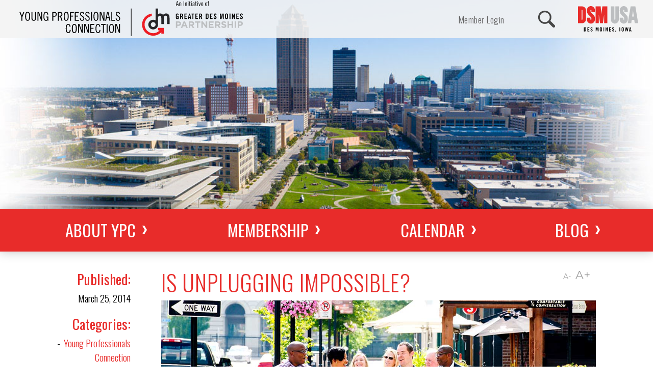

--- FILE ---
content_type: text/html; charset=utf-8
request_url: https://www.dsmpartnership.com/ypcdsm/blog/is-unplugging-impossible
body_size: 77217
content:

<!DOCTYPE html>
<!--[if lte IE 8]> <html class="lte-ie8"> <![endif]-->
<!--[if IE 9]> <html class="lte-ie9"> <![endif]-->
<!--[if gt IE 9]><!--> <html class="region theme-ypc"> <!--<![endif]-->

<head><!-- Google Tag Manager -->
<script>(function(w,d,s,l,i){w[l]=w[l]||[];w[l].push({'gtm.start':
new Date().getTime(),event:'gtm.js'});var f=d.getElementsByTagName(s)[0],
j=d.createElement(s),dl=l!='dataLayer'?'&l='+l:'';j.async=true;j.src=
'https://www.googletagmanager.com/gtm.js?id='+i+dl;f.parentNode.insertBefore(j,f);
})(window,document,'script','dataLayer','GTM-P6NZ3QB');</script>
<!-- End Google Tag Manager -->
<meta http-equiv="X-UA-Compatible" content="IE=edge, chrome=1">
<meta name="theme-color" content="#e82c41"> <!-- for Chrome Nav Color - UPDATE TO MATCH PROJECT -->
<meta charset="utf-8"><meta name="author" content="Greater Des Moines Partnership">
<meta name="copyright" content="Blue Compass Interactive, Des Moines, Iowa, www.bluecompass.com">
<meta name="viewport" content="width=device-width, height=device-height, initial-scale=1, maximum-scale=1.5">
<meta name="msapplication-TileImage" content="/favicon-apple-touch-icon.png">
<meta name="msapplication-TileColor" content="#ffffff">
<link rel="apple-touch-icon" href="/favicon-apple-touch-icon.png">
<link rel="shortcut icon" href="/favicon.ico">

<link rel="stylesheet" href="/css/site/site.min3.css?t=638972560560000000">
<link rel="stylesheet" href="/ypcdsm/css/ypc.min.css?t=636463585210000000">
<link href="https://fonts.googleapis.com/css?family=Lato:300|Montserrat|Oswald:300,400" rel="stylesheet">
  
  
  <!-- BLUE COMPASS SCRIPTS ________________________________________________________________________________________________________ -->
  <script>
    
    /*!
      * $script.js JS loader & dependency manager
      * https://github.com/ded/script.js
      * (c) Dustin Diaz 2014 | License MIT
    */
    (function(e,t){typeof module!="undefined"&&module.exports?module.exports=t():typeof define=="function"&&define.amd?define(t):this[e]=t()})("$script",function(){function p(e,t){for(var n=0,i=e.length;n<i;++n)if(!t(e[n]))return r;return 1}function d(e,t){p(e,function(e){return t(e),1})}function v(e,t,n){function g(e){return e.call?e():u[e]}function y(){if(!--h){u[o]=1,s&&s();for(var e in f)p(e.split("|"),g)&&!d(f[e],g)&&(f[e]=[])}}e=e[i]?e:[e];var r=t&&t.call,s=r?t:n,o=r?e.join(""):t,h=e.length;return setTimeout(function(){d(e,function t(e,n){if(e===null)return y();!n&&!/^https?:\/\//.test(e)&&c&&(e=e.indexOf(".js")===-1?c+e+".js":c+e);if(l[e])return o&&(a[o]=1),l[e]==2?y():setTimeout(function(){t(e,!0)},0);l[e]=1,o&&(a[o]=1),m(e,y)})},0),v}function m(n,r){var i=e.createElement("script"),u;i.onload=i.onerror=i[o]=function(){if(i[s]&&!/^c|loade/.test(i[s])||u)return;i.onload=i[o]=null,u=1,l[n]=2,r()},i.async=1,i.src=h?n+(n.indexOf("?")===-1?"?":"&")+h:n,t.insertBefore(i,t.lastChild)}var e=document,t=e.getElementsByTagName("head")[0],n="string",r=!1,i="push",s="readyState",o="onreadystatechange",u={},a={},f={},l={},c,h;return v.get=m,v.order=function(e,t,n){(function r(i){i=e.shift(),e.length?v(i,r):v(i,t,n)})()},v.path=function(e){c=e},v.urlArgs=function(e){h=e},v.ready=function(e,t,n){e=e[i]?e:[e];var r=[];return!d(e,function(e){u[e]||r[i](e)})&&p(e,function(e){return u[e]})?t():!function(e){f[e]=f[e]||[],f[e][i](t),n&&n(r)}(e.join("|")),v},v.done=function(e){v([null],e)},v})

    $script('//ajax.googleapis.com/ajax/libs/jquery/1.12.2/jquery.min.js', 'jquery');
    $script.ready('jquery', function() { 
      $script("/scripts/site/min/global.min.js", "global");
    });
  

  </script>
  
  <!-- BLUE COMPASS SCRIPTS | END _________________________________________________________________________________________________ -->
<script>
  (function(i,s,o,g,r,a,m){i['GoogleAnalyticsObject']=r;i[r]=i[r]||function(){
  (i[r].q=i[r].q||[]).push(arguments)},i[r].l=1*new Date();a=s.createElement(o),
  m=s.getElementsByTagName(o)[0];a.async=1;a.src=g;m.parentNode.insertBefore(a,m)
  })(window,document,'script','https://www.google-analytics.com/analytics.js','ga');

  ga('create', 'UA-5010171-8', 'auto');
  ga('send', 'pageview');

</script>
  <!-- ASYNC SCRIPT LOADER EXAMPLE | Below example loads once 'jquery' is ready:
       $script.ready('jquery', function() { $script('/scripts/site/your-script-to-load.js', 'your-script-name'); }); -->
       
<script>var formpageid = "0d876e9a-757e-4e91-881f-f1e97d952ff8";</script><meta name="description" content="Young professionals across the world grapple with how to balance technology with connecting in other ways. These crucial tips show how to unplug."><meta name="title" content="Young Professionals and Unplugging - The Partnership"><link rel="canonical" href="https://www.dsmpartnership.com/the-partnership/news-and-stories/blog/is-unplugging-impossible"><meta property="og:url" content="https://www.dsmpartnership.com/ypcdsm/blog/is-unplugging-impossible"><meta property="og:title" content="Young Professionals and Unplugging - The Partnership"><meta property="og:description" content="Young professionals across the world grapple with how to balance technology with connecting in other ways. These crucial tips will help you unplug."><meta property="og:type" content="article"><meta property="og:image" content="https://www.dsmpartnership.com/filesimages/BLOGS/YPC/Social/YPC2_Social.jpg"><meta name="twitter:card" content="summary_large_image"><meta name="twitter:site" content=""><meta name="twitter:creator" content=""><meta name="twitter:title" content="Young Professionals and Unplugging - The Partnership"><meta name="twitter:description" content="Young professionals across the world grapple with how to balance technology with connecting in other ways. These crucial tips will help you unplug."><meta name="twitter:image" content="https://www.dsmpartnership.com/filesimages/BLOGS/YPC/Social/YPC2_Social.jpg"><title>
	Young Professionals and Unplugging - The Partnership
</title></head>

<body id="body" class="blog" root="blog,blog-article">
<!-- Google Tag Manager (noscript) -->
<noscript><iframe src="https://www.googletagmanager.com/ns.html?id=GTM-P6NZ3QB" height="0" width="0" style="display:none;visibility:hidden"></iframe></noscript>
<!-- End Google Tag Manager (noscript) -->

<form method="post" action="./0d876e9a-757e-4e91-881f-f1e97d952ff8?id=e3609640-3305-4c29-abea-02fe04d8000f" id="form1">
<div class="aspNetHidden">
<input type="hidden" name="__VIEWSTATE" id="__VIEWSTATE" value="dLKKSeaIXzBwXniVp4BRQL3L2wup2tVmpdYEMZJPBM9qC/VT0aFeaO+6VmdL71tKEK/zOn9Yum6MYua+35H6a3xAq8Ky0ZuIFEZ5QpIoxObe054G5s/mV64qfq6pr9ULfx87Aa7nW3ZbQUnqVMo639huQeVVKVV8pJY74y/KKl3avNhAGg0YyMaMjkE1FPT0PwCQsocybanwn6qGK2R2iUtIu3Qgu0UrBOdZ+FmxRUqkrlDVcdzOi3ZgXcgNz0HmUTrkJuiPVR0gFQ8MjESTwRnbFwKIXVuk8BC0vFmzz55Bi7hqNQYOO075Uk/ofoYYOg903nuDFOXOrprH0UM5KA62QSOjo8y8br3JuCvlRn+iYPHyhSSXl/lgjVKJf72wn3l/Jg1i0dIqC0fFcGgFOsDr9YYz9olAc4EXow+C9IvIpCHl/[base64]/sPgb+/aPxn9DxqZePwEeUzzdDFC+SX51LeJddLw+p6iqyrbnCTDnvY8kitq/WNkn0hjkzchWcS667NT9c1WnqBdcw+OXhVFVIlANUmC5glQ1vPOiDnFuh1kxBbUtj/UGJA6F5p0Z1WeEjsSIhSxhR4/nMVZ9xydYfm5ZcyLeLP5FGDo2YZ3olthA+mhZMo5IVVQXkoYC5WIP5Jr9cINCKDpxNcuJce1+xWJTeWFrBG1ofwUheqauv+V5XS0nn+mxF6k1O0i5ndO/HwP3kn0CNCONnfG/gJ+5JzXfXsuxZb2Bo06IpC5DYAAGrIq2FHPEiHgzSQQxBsY3MZnzVsmINVMd3wAACjiTN0dSmTGBggpo/jZ71wq8l5Euech0ZkrdsJR+y2XxoA1Cdf2TuVj5OzID6MznuyzffLBgONaRxpLecwMpo75FtXyIPXmggnD4gSNdHQfx2sQvsrUlpDJ8MYN6ihNgZbkr6pdSEHABG5pY3ozrk5TcB+NJdlb6lTQ+W/YENJBO64eGbJm+PDSOMK2oNM95mVePM0XlIQzfxTe8yHaQpIVuani7UY6WDjciaJkNwOl03rQcsJL9k7/iKCsrQltA8wJzY60LxU/UkQ7wP1HZMMb6syarvTjkf+a/bUkED8j1VOde7QSBt//wXHx4veL8SPdhv+1Vna9w/WTv/hmcA9NwtL+s79wkRrxNTG10Vk0Jia5GUmMip5lPUY1BHNMlhTsJfFhTs9vkU3H2IjeQCqMEfxygE14UXKIAc12gFXrQ84I03w9Ocs0Rf9dVsDOPydY9fZ+3smxcTygUA+1DbKinyCM1ps8WsAAFj1IdKMi4l9fbm3l+/YAU2YJryQM+164n3cgSTP9haOyiFLBt+qTKtu/KBdDhO9qea/qS+RTDLfRRqER1cBlJDfoqowIQ5CgYy9s4KFd8n8kCZZlLaYKuJIAmZpExY/1HI5rvWKVr0zfEwOeFRcENvnWxktlP3ahfCuTuSL2PZTuyOTHbRbGIPAIa3qh11cgkCWjq3iUas2OCZtGtoSBjqQIRbWPbeOecDp+SpPIlbp7ek/TS76DNs9KZ8F0OCwhAralkrbxW75kqYnX2QrJrafhtAiyeoIhtp6lko78abHPdDDBCGhIwsqavdeHYDS7ATunE9k0hFabSPxKe4tWxAY/iHhV8ul68VsGMjuMzBrpgzVF//DK1dxq4Dkqs1s8SHbBB4RrTQmcBZs7mg0tm3+MHUoj9Ljpatb91eQNRdIJoP79jrqNQhEEh6LKN5oq61PNfmMftbXfiGdPiIhdooAqWJqpTmvBBbOkqNDrfbJKi3CNDuXvvPZUgT4s4Ot17NV7XxxO7hVoE9V6dqFbOf+pHZwQY9kGBD6Gd/f3t4dMbWfM34BPuMLtujHYmM3psXk2cnZci4QUCQUz/B7CDwvhoxMgwLs/[base64]/iC1QfVWY8WdzO1EwgUaf/wrRssas/VvCUNc6Zh94gnOqxBfN44o8gm8vViTUbQzifnJs5bmTu/ojm4c/9zIhF5Jp5faCHbiGVCi2Fo5JEz6gOepUklM0PJKZx8Ht+Z+GyljQW/qvJEeOwd8HN4BFCyh6BgkA1enngACyjSY4ZwiN6QebV29619fCbDpPN/QNUFpYE9m+Jo8gK5sE0AHqIJWPf8mOnSWvLmG9Kc2df5N+apZ01wNlRJJ6g83/l1Xf4Qoq89hATSNhjq3w1u3lu/lEBRAduQyDdaJQYc2fqpZBXncIcfONWrmAsWqPKBom1l+OR7gdJy6d69YntAl3B/Ya7Patw6ku7qt7uLn1SDG9FRirPwRornUKNCkdbeXSryJnGAFfltWhA+IZjEAsemdF3SqDhfa+gfFPFlx2PrsWwd+wP6FwyGiRrD0dMd2zqbL7cZfuXReWMk7jIivpXtn7DiWQ25N0ips9wkykZeB6cW/QGouJWrnkAQ68qweQY1Uf1X48CF0PBqq3CITubmQjq7E9SE+uigCrKHHKKxxnm5VaKkqCwebFMVigMzITQXQrpzxr3WDpn8IK/EI2bI5U3A3OOfvfZXq/tfWN/gXFvFmg709BjFgaFC9WmoSmrw9u8rgz0zufM+ty/om5iidOye+i9gO67qlU4e161fQ9gwK1Y8WJVvGxzCTX3g8V0ab/Kb3AwLa9oD9BboK1RFewvAyE5qoiTWpxGTJbdX+7riT3ROYx6tlIDw6PswAzcXJcsq6fm4n3YIsHzqwxuVinQb9RGplEb+iNAk8UBMixMtiQI+ohbz+NZTrhF8u3D48UvmHvz3JCWYiqWYgfL9XKItz0fTleJlHCNgxXJ+CA/QXGXgeIN2UYm6GCHFAw9fXBs0F2Rej7t+QqMZ7A5fcqBOMEocja+XadpYJlyKymkeXz6vEmtyHjtIjfKypUnUwpbMD02dEPDl/VkdNyB1EYUZ3tfLFZtbeWPisvqEqqQRXI1iVMIQ4lCnrHLxfNCMYO2TC2UXUPqLGrNHFhzV/EEWyMPaI8JlpsJBQt6lf9ONTrM83wN+qrO1Izvb9lR25wH2gPHa0gtHhoS3peNwRkvCMtAwgMupr924/b+jdmTu5DvWrsHJZ/FsylhV7SU7u/+IlLQxgG4xyoIrSJX1c7zbR32Q7QlFZGg2WxcgzHYtIY9Qtd71CxYkbgm3viUmQDwAJMjkbUbwSzmI7ZA2eBhaKm7r8BV73NoZsx7wKRSMTxFFWPlpa8DgcnTagiQB1Nx0/FSnBX0DZjp2j92nuDJMPgV+mJAFf+wbwanMEIjCVe48JxguFThNWVHRxWhu7pqyRYKrVBwAZqoVST2whLGHA1gO8SlJQEzDGzht+OtR7/9Emm9yA/[base64]/tDVSFW8TTjTamzYvX6hYSPG5uJ4oJDCEnL4s59EJ8IZhWwWyE+PSsgTH4wcpvfbGKvjtH0F/zXMwJwRd1/SC0HEhjH667TS5aNDJzLTy2tQ+RigzRMlZfyJsexZpcPriaHReYxVJAm0mRviLpZnKuC0fcWnEeDEeHNwVsXc5MHQw+xF3mjwHJXYNdql//wly/[base64]/PiddL4vfXPevyzqyqU5mpu/AhJeIghdOjXQtzcdM4/5ZpNBjBjSSymi8sSlVD17gCRwb2WVBGl6UaGVLVq0Vdum7j8bTUhh9F45qv3jBQwlr69GpcXJUbGE+uaE29EsEoLZ54/egxKSMCY7gjvzIXruU03CvE1QtftNKp/vb3W3z7e1pBG+wnq0CfY85U0m7hYB4bLt0EEAxMbp4GOQ629SdGtf0BTpisOij/KIswxm3yYn4t9NxP7qkJ/6zjOI3ei/6V2E6XT9ONyvPubMe+/kIr0rGpR7iY1Hpgegmm81vhOcxPvEgy5N1x0qw9kAdelX1d8JcGdEdvT1EKNBgicbaoB8myo6Hv2bnuwsI9RA9Nc/ux8ytQ+pDg0W0ZlcsfRQ1Kjh6WOZjUn42Sfp+w+9CgWn/dYHZ43aK4MTlm+WLujabD91vPeSGK/[base64]/xhYnhOFRuWEl76BFacziM/BWp9AuK53zbmk92MtZ4JwThMTsZq1Ua/IsuRGZk8FTXudW6LzdjDk3+GJPsY2CxRVlg/[base64]/J3uEJ1dYaXb2ItErhBkIPceeoFcDgY/5O5eHLYz0JKHUEesjMkYCgONXSj8hH1rd/isbmQecCbgjt75+QulSHfiw9S084sJMvGofjUjO11OhLg3WugppoA/b0iDH+8AMDeiTJ8L2rCP3VgpduraQcgQqJIOAAxzWXXpxujJqmkp8A1uv2wFAc/eLhP58OE8lfve1bD5N808s8gFrwgkag+nZ0IAiy8/[base64]/EvFkNfr+2q62U4ZLT0PvoKyre+pT3Kt+JWE2HLWSxS+oYl1FG5l3Ga36h1h9VnJZ8qJLvmYwp2TN/SiYCgWtlrQzDgn5dxVzFs7IAzSVwr9TMNkDxx6IKF2pfOeiy8QT/w1NkgII8bhp2n2TVreEJpnyve5dnbwFzAwjkgFEZjVE1PyGJPxiwb51mj3BQuY0xCYcCJyhOnRZZ0qirfWcWmcbMPRLDV3KXvdzxTwOeclQkR5Tbm1UjJAlLSZPRmDdd2pTiUiMAee3b+zPzaYM6MthD/O7Oee915uKuFTUnGzOcMRlRjqizcVPIUiUztZvkAKjtelPkW0lsphLrUWkz5wnwyDx3MAgHfb3lSIFU4y2+AMiwxV62p5zj2ZNTsllIXRleMkn1yVqyJEsGCjeWGXwG3D78nV2kWFmAmNhJ/UthS0ocYm5r0VOBu6Oa01HWiARpdiXhxrh2fio/FUBm/EpvBxdcbWmVceik0txf6jyESazKzQ6qkPQu4EhgsyXdjcpwu3aS4zbhSkdb8qVMUZHNkszQVKniC4+r95M+0qFsGb7B6f4W3G8+FEdLhlwaF69VcUMFJdCHvuYyISIHNZTLvYNqSrFNiFpWU8cturZo2cShaIpDSS7py7BDIsvQGzYRF/bgPvzAPDjiwk8cEpJOphNPAQNeUHRe8bdy96lEN3GNvMTR+/IhOvkGg6l1fmG2NEDY0Fe6kD26ujf6jZ9f2RZWQQai4jFSUw6paoV++MDLvAmU4dpQYgxv1fU/[base64]/sfFWTlJneNmENjoJDxYPNWUlRNd6UhlnL2iqgUvpWBO7ijtg2FOu7h0gaMUeOB0RKOceilrEqpfp8jKCL7skTgLSRTxJwXSopNN0w+diJY29DGPuEx17HckRvzGIfWBTRkIQ7otxwaxLIyyOrV+Qc+WKSNWETUElvplq2FRObA+XP2DsGcUQ/juE2WFLoOXzDW9MK8Tqu+PWR6d1oeOtehO06I88kYEkGJ+qlyZD1lkoyh65P/uufUXt9oMIWxj7Q2H7gysa73utJ/BHLQjwf0AOL03Pz5FM6H4B4NL7ZCj0CcnjbMol5X01HlrYOBfmTmht2NldgT7aOXLRLLLXE5YzlVHpYpN8sYTfojFuCUa0bK8P33HqEEm6nETlAHBJWnjwQgmoI8yvoCjF5defo3DZO8RAzI1ZFDkC3yVK2W8nOCaZlpD2z+DPNjXmfLuHWyXtFcJ1tC9o5DC9MgI6/O5UX7D8lxNKGyCym8J45jYziQHwIQUhf6X+cem7SrY/Z/0R+7RgMNbB8eGmPrbWIF2R0AEJcXqvf41TKF1wBVAHpGJx1nco9bJIN4lCTgZfX+zFu2M/5NSLbAN0phSw4x6qsPAgkAnWfWngu9cnlb8fvUoQGC5cl2ertOyRPIcAXuYP6oTnC5zo5jQeK6lmGpX9DbTi1Vll3begJiz6unJKa2KMUG6V/eB5mJAvfKWnjhMINggjBDK8t/9wTzqiDF9aUWXwpHPul4J4eVXs9xLUufZZ8uuTwS/7iw+BJawqhMcHhuPbd6wOeN7Q8mp/v0FwFC3Y18ySaUZ9exmNGWxS3/cOj5vQEkrll68nMOZv/draUoYq5QW/Am/4POJr8hVXpIHHRD6mTlMEVHP+TV7CBhCUod3d0tlRTw4WgR9ssI9BV9/AfHE5+5M11WhbQzpShfzpsEYPs28qZjjanwrHzLhXUWTTxhQ5iAltcp9QxETKajzbgTTe5pMaGhZrTiFR2y9i3OZFw0cFIP8wqZy5+9OP16R/bO7ezdPSYBCr1EspofbRfXVC8y8ewCdF2dZGLBuexz7aFs24oWX2e3G3b0EqIupRUktl9MyCsQRNsgeaJubPcYUW2x6HDIJ4PMt8wa0aIETYxB8g50izTSh8JmtJ/DlqQi3ZFiifTDFkuP2YCD7O1dK4ZqGHJXTywzJxBiLHRUhCBYs2QPuH0mSmTkma7IYBGa41OWx06N9+vjalIiOEWSCTxv5fCClH5qw89vNRRddYtdT/qY7uEVvxqUPIxjQ1ruBzieMKgoXrxhsimSVZsT5OjwbM61KKuirtDtDludKCCBUmcurTL03gAj3wjGZq7shzjhesy8kirYZnEnpYGvuLRVnMIGIUBKX9ULCT7vSBRXLf/WuQhZ+FZLbejfeMaciDr3rKsSOj07zdu21aClbCp4TR++2aJB28ImOKOR60C0AScNG02SaxXRSRcQwQL4GOqfFvFhNS+jWIRvCw4boZKLzHCwOTgvNH9tO5H/AwCH/ary3NL+++i2G6BgfTJ07WUlwdnLMC0wMzTPHYueRw5AqRrCQPbxrgx4+ZfGhMn1eM6M2EaH4j24rKnuc9HvfgEPUpT0ILWBllRDaFZKZ7TOLiWP2w2czVAYfy/W6HsMrbF5njase9gVtCBj7LPZ7VHxXtSnNOzqCHTnHw2Vso6jNiBnTZal3nhUS6ELGvaqkStZUqRBFIaWZtIkhihElvdPzwnPkj5G9aqlDEBp1o7a06mKN8sxUn9g6DVBjG2d+C4G+DgLbnZBQisR0OAMJuxz/5+MiyhZvBHUS3Wwtsg0TTNd2XUd6P6rD0XHYsxBtnYxBS9NCaJ4PErin4cQQnd/QtSxEfeP6jjtF1+3k416LQvXBUV1GEG7tlQ+8npNsI/l0CKbgcTJ2Ry2SMZMr54W0QKvESMDvPQf2jPJ1GUaEjkJqg3lXtjbV3ANbbbFS7A51zz0De6aYuCavxYA/+t7koEVsmM2sDMKgCTHaRaEG8zLLOjbhqc6uajNoZYylxuF9UxwJbOBAyEvaP8bHEJ3EomX2Wq/AeTJeIJuPTJfBHg1aps8mz6LU3+zZ+HsjpByF6J74UfcsRgrvKMmsSc2Djg6BJg4Y7K/[base64]/XJ00icD0JhUOd9h/sxYb2DV+vG2bnS6dXO+xQMdVsbl1krH3svttmF0FhbE/HiuiaFPfjpIyEUHa7ZJGEBLNLts4nQg16COh48zGm7wROO4Sj46Ys8RKXgroJnTnXzYZHWpcFO3WM9O55njwOc9CZpPELcjRgnUf9riuRFsbDko9DH6a0Az/HZe5R+NkoYSSOje2ZnOKme4g3VoN3p6ud7k8i4Bsj0PPrWF7JQAkyxtnrxWUyLh1vi0L4RIoLfxREKiBtldx4KcYJxBWANiSmnRxEwXi/o3eTATkGrr1bkAw8oerMaQteV/g9tbaW6SnQtSmrcXsCisWIHrab+XtNpyrWkGWk9H520RQfbE4gV7yLIWm/Q+U0DLora1Twqga1R+TiRZ04Oc/k17LZegErXT0SZxZONqEpGwjOGCJirWeL0uxYIaKc5pKnknTxCRNl8r4alTHsnpwOYkMNmP3dV+L2qZwmhaOscMm7mq9fEvHwEJyg+XBQyiN906O8C53pKDUS/Pglm7BrBnY4aRiAbVbHag3DmA4uJXSLS5Z89RoRJO7cRvW406Y+H66yyeHmhHlCNZ9Jf5ZJj2MG9XCRrGzEY3iSdpXmpWrsAMy4sQmUXhsEHADb0zbkZzZ+zZmm6BnOdSeL0N7hvBYoSocitmFTBbLrFPtU1WOPLDn092GITjsF/[base64]/C3ZBjdUOSD7hYNyVgIS26v6Cj0VsTTsTHLBasg/v9IownaGDbf3wN0iLlOSTdICQIzBuG1FRT1j9EthDGUq/8SGtxqNY8hxsw5UxzKsrgE2kjyV4eTfjZENlsO4QN5Ly6kO7M3mh8k7Z3mL8X3NEKYjAJj03/LfZ1m9toxji+zX3ALQtJIVwuFQ55pZt579/z+ecNf4pkzHrmFW9EoM5oA5poy/sqPmO3sxfQz8KJ506e0Y9qhCpTvPdgmjeAn2V4QK+U2hnHIRYdLPLcROcU6aoocLSXkbTbsAevoFDQflGQEFGGHPYdKk73+QekiZpQI4CrrOsusiqtO2qYZrEiknqu5FUX1pdMPIJPZ6NQMXAOO9kguv3eF4kCDz+6Vm02X/Pkvfxw6S1WJ6f1I/abea1WsRYb6O3mfW33JhuoAzL88sPiOxPFx+FZ/6MNsdJ93585E9jTCJoNtzJMwSc6KC0PHV2uJ47bRbGmhwdfjMCd3MxrI7rk9y1gkS9NujAi+gglvgnn8aBKeId0wkmZ6WYlRa1pPZExOVFZFrYPAzIv3w/734S0WVhcwdEJbTelZ6L/Q+IXo671fjgbTLgVoNfrrJGaYleEudLIeG5P82KJBF/gNTUrVnlvnZpqnvAhSnIXGYCRqFV5JCuFUzYG6ytScsNJou3oqyOU5kQCvB5p8wPGnEhqmGkKfdZJ1pl967BYYYl4MRrZoO/D1L2hyovwWXu20ClCqi6CZpMDCVRfY6DaKnpkKKRn9Xu/[base64]/n8pGbEUDIjZIgnnVIPCXaP7KV9YNoJKZeHcZu35eWsx/O9C57PmS7Sa3am5PXHW94J/i09iTHMyhCUcsdqI96yu83tpK4vD9PCX5lqIi6loR1+qZrpOV44hmvBWiG1jJ84agr2O3giXuugrrr3c/F0z7pK3bpp3w1B2lE7zYyz6dhPMYhFylMsCYCXbIHHb+WA2YP6JPWxxg5ECpv9kbzsbhSN+MjQCgZueACKKjVMkQLZAepCozojpQUY5Vl+YQFoDF/JD+a4up/c7Y/GShEopMiuQwyQ2qdY3N3mx4UOQ1AhR5zd20nU9D39JgkPlBGAofvriomeq/Zt8GwctnNd1ZFrmjtkgO5TKznBuUY84mi7ZTy6OipFTcKnTU7tkZICY1l84acXgQU7PX3St4YkxhtZwk2YUn3wrKvbu3MlwEVT3P/XRhI3FfqYa6ntAya+MExxHuTfgVe69/cSeypqqLMjF+eST3wLKvgN56jLyhv/v4FPJ2gJD6wBa9ZLqVFpJUANSkG3d0a1H6YGnsx3rxIP8+2EfAo+kqGfoNNUPPqehI4qU+wiWVEF093lIMstk+6n88Az+DrgC7ZLbXsONJwTlrEz7PLgAiLEVDkDFSlQ1hbvyBDbipOT+853i/6D6+qYu+gO1t8FTT9O+2hSFMcxYyYEjYUHe9hikfsVInD2m6J6nZ0TB2dgEVgkh8P/hsDbGJRMK2gSoHOti5YGqtMBBqBYslyIMGeyA5RlGl7d6ASR1VAveC+LFYnyAmRFKO8yDVnCDQnvq3DstMYoW/xFPJoDBh3V+lkgdClsbEGGdaSqMYbiZprA7F/ToA7UtQUuvFCjS35+WVEJQsxs0J2yYVbMEz6H109sc2BP02LIB5chos3oWw2fs9urdwMFsimz8IIwC7EysFBHgKU9tg2YTnKkVgsYpG/DSb6QApz5bQ7bfExRE7wpU1TeBGEyR9je22TlGbaEvT8gQ08nf8xtDQfjgXVE2KkPOGUgIsAcLe6arrh/ushVCef+8ZqRfr2K7HFc6/03wE9eDMQewqfyP9Hoopse63sXwd/BwevQdfI7l0Fg2Ye/DHAR5aKC1H30xVkECL3oAJeBw1PIhb94N2yqRrb494qxZIW2w1H+KeUfnPA0L5yzFQWfrZ5Wm/DadK7vhplWQTwEvDHIOzzY9uSXAEK+M7ncyvsRRpTfaqvSZC9vKaGW/B4fBilMxSWVJBjdOQ+mTBY+dSet4O3rCcB4b5GAcZbLcWLQ5U30WmAcUU72sTTsgfbkYGscL58i9y37nJOtpRTx5DJoguJWtu1xPEG7rjKoxU5pJr3Q8Nk21YRs5qA9rhG9fY/hxenHgoLL53OjG8daTRywVBbqh9ZIsdimBObVDmZ87Q2cx2dYhpawK7k2GojkYX9fGJceQnBjj40WQxTJBrrZsdT3WhZssQdOGxZc3kxHBS8u8TFh8ighMnsjc+tPlqLlNluDISKkT2tVFOQYiEf+ooYyJ851AUs4RtyL9JawBiNgEg6PqiRNeLWUy/j6zKLFPQUi/2Ybm5bwffz35pdsiuPIYARk8eEyciRlKqlj4nZ401M8B/wI4WMJZN7BJFoARz0aYML5lcCCRU/MMAQgxrRNLe5WLPgba4sXRGqoAzNI9RSVrWCsKbQpdckFcoG+hoCKvWMn+KSVY+3D8/cYM/If9UiT711DEgM7GlJTOIxcxsKHi0NgBIYICcGWIpc0LiuGzj08CiF/pv8/V1RKlvTwy5W/[base64]/UNI2jjyYdwusfCFXUE7hNT1FY1WOxzxUwOkWXHx5xg8L1AeB1CHi3FhoPKKc389csJmF1/T3MQGXT5Z+nX48qJr73cHwAPXvVW9GYyAin80iTDgb8eQlSosR9E3Z5OuThBXbrzd+ejcnUZ2lbSLqKlFFYwapLiDUIOD2eY5Gnlf2GqjozFncJ7BDw9WzvuhLMx3e0lrc3KmMzlEQEcxkUhVGAJhs6W9YW+YueqcTusAS+XbpdPF/IGAC94us3999bBVD9G+Szuo6xxifsaVHwuFbB63kV/rRoMux2bmHJfyxDsPZYXVaHsk9YSWY1V1CjYTTqvmmMA2MazqL9EmhwS5hG1U5S9KVcIK+GNk38KOqfjTOSiBRsdFexyWfDdz/gIJ1iWmkTa1APWor+lPYnooe/F+DlBG6FJt4Z2OOfPNPupcju0u7M+Q7frtqNO/[base64]/RHye23dhEgD3Jp94m5xehRNP/rbWBXFT/TYvmVk/sxs6NmXqq0Cc1vWakykb5Q9w7Dij8sjqAvWUUBmCN4K3CUYBqMmo8kWNDtp8oMacuq7bTuOmV9K1ynx5i0NjHjKLf20M9WJPXvarPy/4tnUPoaK31pVkBS4rm1sRLXKL3xt6+js8I7nlwrlWPlkcYyQ/KvXPYt45Pw5VSYshE4jX7R6rbSjU3mdKns1WPqGgahKiMGOGqIcnnW77cyIfpIwLdZb7vAt3IciPSCjKiMMEZWrIi9F+sHmt8zZ8rmkZIvrNRs2/q5Yawbv5Ik1PFQljEpBc1Qr2KCBv8YmM0QMRgtwSzMtx4JwIznOIfSPZDKTQJFjij8eT4ojWvlnWA/fSCwJHUld/1Dc46uTkF5vsmVPU+S9Ss3CfIHuOzbcbeRUIytksbfZfXbtJ9HhkuE066tn7S5sJUhmlfhAiyaoGectJiYKTB1BIb84Y4cPFBy8L2CJMMj/3N+2PJQmVyaogfZi0AAF+cJY3oo8UfzLbXqEoyLu3aq0T5FlPNhZZsDlSCAY/JpiE3mcmdzB9TERHFz/aEWWZHlP2dTsXli1ce8vIj9Wt56W8abXegUlAPrfgTriiCW26hCzJIllN0e0Fe/5x5wy0PuWKmstUeRZ+/5dr02c5t6H1jC+KB1/Du9y0Jcs5YnZhr2634663rk4qKiC/9pHQicdjYjoWo6dW5E2/QDUuECcafuwcoBoUNxVo0RcAZxkvnyzaLtjqPl3HpHaQui3lFMnNCOk7TPIn7bJvtseKgC4Vtu1XXLnx9v5+8s7slBAINz9VZlWIT9Xo0C0ByiQksqNgSL5fzQo8vRZFpj1/Rc2Q8AaSxSEXqggiHtlqHRTumMYQwGpxKa7WwzA+sJ/DWZJc8x05fjwBu77W7lpsRtmZM6R+RJ/UEsQLPOW66PAKnVCCrNY0qHbyzOKwr5WGIfmtkSy10I4b5mc/SbpxbUuWIijXOvyqcp53Cdn73ggrurc9EMlocLtnmmf00GQ46y8NWjdAUQ8xfF8pbKkOzYE4VlhicyKEdyWcwKktb5KhN5AVwHuHlfsiVTHAJddk15Y2W+68BGymycc9HXjxNNDjgbrB6ck0DomRM+Rn/HODbZYNWElKahn37d8gQGSsUG4555c4c8G7NtA2Urz+pjN/38ceJgS/FHKOKby3YL71MnvByrA4rcqyAW8sDORaOUIwyow/Af35AqvzhOF/MrJo1U3Anz2WWmo32THmEIdQ2oYXfjLd5CdausklhZztTbxEtXo8EvuRUudh3FUPdRfQOryAKTfhA3HSe+P799x0FBHx+2yVxD1eUXsKXJbiIo5NxSV5Sur4M0PPXrSzTxFtw068ZUOMsuSGX/JRW47hnemTkAhFXK+37W+0XLcYLcD/yoqcfG2rcQJe5c3AfxW6P03SrlOjoUgmFI7KkqOAy6ecXz6ar26AIVwZhNVMnWTJWD1yxpdTJ/z6S4Jh6SMaxqIWPNpyUdshVbTvn4tPbNOW//409Iq56J9szBt32gWH4cmIiDDkuW7a6Sb2ZRaSxmZ8BmZC8KrgRL5oOqBo0NZ2UnB/om811FeBbtrpCK3o2qmZX1OP/O9JdvI4a1Q8/xhZzRAQ94knzYRUnCpqDWldyaigRQEG0K/yvZy3LYd623LiM6BnIbEDKil+SZh1AtxWanj0peUMX5ysG5OYdSrXL8zdORIRhyNJMRskYYWS+QRMCvHIVP+5Jgnbfvly5WU8MaJB6wduJiM0Er/oWRSBFDpkh4u+EjkWnsFAX+3txK5Z3/XExv59m4oDdzr7ih35aFeXYbIjDoaS5ELCW66I+7WosUqKqVbOZ1njHDyuEvLy56/kU0JZB15ehdAHBlWt5j5Qk621GA6QD7b/xpECY3vRSg0h7UdxYNlGDtlZHOH1wOdPIC7miDfCZGzpzKGvAwNz4ZNNLSfg4pCLZfvoxvaIYCv1gGQKh/6i6rGuwe9E4dGpY50SDXnl1glRDGBxyt2aLqClWKZt8lvNMUh4q/3gxmFeGfKlXbq9aydvdXEqNbcdz8YFmcSd1wfFFO6ThY1Qms3PeMjphC4r8LdMau+Ie/9wqA/L7zJpvTnlHumwFibr/tvjXDKqb1AQqzr8vkAVT10+HQWe5TVarBdHWYb0fd1BTCoz/HUY1fQ3zMIKNRJJ5mq1jI5Kb4ji1layB+YPPv76OieIRxP2mviTUMnHeQADNUhlTTtDvj3EYHGGqWMfyKuuvVGt9WBvVGZRlYC4D8zhXcfbX9zFf9uuKRGC0tCfz/s+ZVeK2UgGPWlK5RobZWmFeEecYHusaoP8aB/jYl4jk932QdAAIEn8ydsamPDY4X/Ph2bVYo6x0T1zZaZf5IWPTlX9SzMDse2VYZlSNoi9oiIKjtclekb8Mu2JaiR4QyfrwiYW/KFNCUcCjUyq4nTAL0IyMpktkv4Uz4cTfGOU45WAR+ZId8fy3iL5LHEEK5fSYNIC4MrLBBvip6Cw7BmE7ZuECWN1BG6m8yLa/sBlvozxhZsccmmuS3nmXHlcwSjltLMdzlCs7xIaoYbN4Niu6/8F3iYS2N4SgRjo9Hw1Dsxfx1MOCd/0K/PjhrDnnXeew1KxZFqPUxEVYyjYYY2hq5nJu6NWhvRHQuxxsMouFcaNiJlwzxkZg73+tt8c5sd95+H5EpHwpnMbL3/yk+KpEAcUYFLHTuk0OuNFkDgIKrOEPFqZhMPtBWoQdfqZb9B+3riE2CSsdNjwXLfkZsjWVTCTPgmmGrlmLCTkSr77yNZT9xHnKGJMLDClnXW6a+D+WFNkhCZgDfYhCQc5GhAFuoRXwrHSJ2diGe4QDmE51ZQdjMb5uIBf1i9p9OkfpV1Dydnd1kcrcbqt/tQvon4K4BoqWU8VW5CZhxle+IDyqIZsB7vgM9u9rBOUCx/k1b8oxQsKDiSaL8DMKl7TtnbPpVoO9tD9xV+HhjRhx4CBNpKNcICMOgLzx+k2jNBasjOL8QnoSrO85hmOEwOlSVCF8RXODliMkLXiKlCM/Ncw0J0XUYSPYLbeX76yT5UVnLq9A06qcWJXB/9q67J9Bz6HlBYsDLA4+ksYLnZR1l0QfQ3EM7XzlVaMRy3mHSWZeR+YbReXZoakYtxfmKEcaz1ZTXXXoQ2ADBzlnxB+ejyrcHXS+BxZu2dG+GbzRrEIwL3FhoBp7UHWYqciIERVAy78aAOcbICBqtHOdrdAmp3BBE/wW7T7IuDHpi+5ANSK2cHVp/0nJPuiQeOGGTvTm/qiGVZtApKwOCwY+/ln6o8l9uqKtlhJDRUQRerfFkhCykl6NHDGJFAxvqgtf15nHrA+wJ+5bTaeaOjNX2QmsO441TD7EcHBc2vVyKlk2PqWby48HqccmemohMUVt8CNLFjNZ9wKRL4U51W6uqNWrV5rE/mc9HLV9ofAj9eD/rtbXKAlt5GexaXeecBhVcUN5zFLAR3EHybW4Vgj2WzlzcVbTPPHvxRhDIg016I4YdBfPdrMdPK4CAAisFMQ9/n24ipswEfqzO1Xcv8R9fmKFqE39aPysNWLyxmUjM5DcWn7eQSxTT6umXMn+RHAvwZSryc/n5LdygaJWagVabIJMEGPoXyp2oTPI8J7zWsOY4vW++g+CV9QqcUNjeIr36cuyB8d8sYMRNESyRf4R7pDiD5oEC+EOEhoawrr0APkegmhDUv7oREwu0D8FqMUZvmfnzPQXmZIz67z9tbXVNykaVG86PGrelTYkcoaohFiOnVxIkZPohCTdRnvamjDI0O8wbfn/RPurCXJGF0qzuW80IXi1hY2/wgt3DU6B0hqMquW6H8FLvoSEcae+wpFDO2hxZnKuImrcg+tWFuTRrmANnjyf8z17vtTcbN0zkeX9Pm07czoFeCpuTvjv4MUNOp4SMSabPUPiM/PuNL2d4/Xx/BFpauD0naZVrpGlAT6eiqwTMOIoSHZQlqZKtd4SrVkT+Fe968X3ovnPgO5bRWrJB2rwNWpYZvADTi98NfVPMbrAi7aqzvynAhmdz8aRKITi8J69H1RkgaVRGupJcKcSLrearxTbzF5+EPImoQHdY9bf5N9mcuLaPnARSez0R6fBuWieX3yFuczhhTCJ/xpVqyTFJT81hgiRSqRGddzhm+nx0Hhu+f46jysQHBGnUzmoz89koeOSjbesW9oZEL+uegxcgG0lXo61XqVIcwpsejv+asApwseuk2C1MYaXeNYBuYyVXTT8rhNw7XoVAjdKOqUc7jUhSecOXvgvTdGz2uOZKvFtZtaV/q2L7aRvCC+IU1l4wWvb1NKOfxbUuB5YG7xFfrLemWb7N6CoP+bZZCDMsw8w7rgPAjIE3PdChtybw4onBQsbqDTC8b05yAIugkxEUnq8CaG7yniPrvThglg1dYuKaHB3E1CEKFGnz6sHv+iUP0IikjQt1ZenrpGtzPHU3DrGl/5DTLa+HugcN3ad2rcLLpUagVaEEm9HtDuF7tBzsw4fXKzCQhjEQH0pIKkDTwrMbvJsjwkekH5/HjVQleVp+OvrxdXAcwIMbqRq0cUjSHSDTU6DsA8+S7thv70G03X9z5NDOOprW4AG0O64UGwn0PyFSSeUWnOkZwLMZ10yoMaWKr2hqNDBapQSwJd58IwhVhxiWipXyuregpjBaM63Pj/E7XbL4iedNZik2CQXXQ81K7Q1/BCHUAddCuk9LFeRIkTw0puZXiWYMA4Jrvx5ArEmQmySjIM0vCkgaQ5YhYp0FQhghTDsEVnQfcgBirmoUuvPpiPTa7yaQ1pYp3l50A5U7Q6aoMd81VXwkya/GAZOX4wT+5BIg+maAws0qkZ2+RKoXuopuGPiuGvQBgJtVfIXP8a7CM5OtWWahZpChEpNKbEO5i03arUL+NGD7SqT/jXSzEwPuekdWi7DfAKbWCDQR6LOPn1OmXvWusnanXD+IOQcB+4knL4Ztd1oB4gTqlpqscdF5tl+7q31Nofq5+PX3lk9AYrFgCksJVYL88NMhsvGs4t8i7DgQly1P0lvKkK1yYj/7WUZwembhueO92N9QXwV7b1U8bizXEspHVedjXe/bxT4ffCbvPBkD7hMuLRKaNwc/vn7yGido9qeN//npD4N4TuAVhAX4H8GvSXdkTpqmKMzowehPyY5QiQOJPx+YhyzAw1E82Lqbp5SL6asD1KjVMsgG3kL26/[base64]/2uL1ytb91ba0A5273jSalAbk+zYrQJkhWPcOH9nUYZrIYAW/d3JU41XLt8UaR5ncknrmGxfwtyHRKFaOf7vSMxiS3y0IQ7WQ/aqBP4JPvNLWWH5sf+pCJvR5gogBbJ6/z54tbMDSo6/1dZ49Q4xNjhvtpIiIylBq2vsRXHqyym2tryuE6HCDio+akdUsF1W/Eek+/FD8U9fluZv97HOfZnCfaSmD9UsGp9243BwrJTjO0n8/ZdluCte6tdm5VdXSY9mlmVVimtUrsQsW9czjd/44Nzq13gvNVDMAxV3LSwCQgIF78ZpidVywwULHhv9pdqm77xjXrf3kfuqNkx9xVMxqW/eXgyIpsb1xXGlfO1Kt/j4nxjC0SPcAQGmYDKFfCTlLfsNXv3zURhSHO/0pJo2IuESdVMMlOa1UA854pBD0znh1jgejhAKhfN8qRkdc9EPR/toOG1kWa7eyOT2NhHFyWWxXMCCBeR2evM2CkuTnASSD9ej+OzeZSUtMocJNl/uq245M7HqY7WXS7xYC9sR433oliBTg9RYECLNseSftaHogd8MtzN7jB9Z74lbg+8xkjC0cV1yzOKHOZg1k36JSmhSyHp1PM/ygbeuVlyCbMqz59dKy4hWcq/mTYJynPTD6KusNk9DPWBoUTwm0MPQVekicY7pkrVrRm4jNjKU1PdwmK2TrymUv6eBxONEbr0yQgIPUesYBkJw1bn0Esqlq6q3zYVtoYkuJdpEPwc6jrm+M+cLvddnlSHKKGaMdh7bSorq+XN6vmUlAPIkZ+8qQb+/2WtudNTGsdmLF/e8RwHRp+4l5IXBTLaKwcpYsyneYg/KMPvog/QNPx+ZH4HOSLlNB26gI7nrNHwZ//Zu5atkoNlvLq1fVeEYuoZaEJM95tssjp1zDgDBMApheqzZ7hybvM8eJMFrUoBp2r9YYOv1qnJgbC2Ocqi5iT0PlCgmDql9XvqtLYMyrJDiisnJVdCVXydodna8Z7HYXsJQ0rc4aRSGiSVxtLA+1ERg/aFFfsUoiB0XNBsHOuWd9g7l1YxJYUjPxBGHvntu0f2qoixUE9M+oVWc2saQ1hOWuc86LNdG+DogvTqYqspvK+DR0uwO1KgpImtrQhLHGmXfdlNLPwL9UohyjVINgwi1Ne9k5x/I657cV0n+jyd/LjHNBHcOvKCh5LGLdUDVKCrKUdHz1FuZ0w5/acaQn6asFA9Gcy7sWmV+y1n1L+fvnHGnBjkPC20XP2EvwG5vgH7pivJNLTP3gEIzHnYVSGw88cWAM4XaCuUxDSuExg8GvjuMgxeKsMt7FlJLFSWyMKi6fmRaAyGvlR7lmXdtm9eE2rr7sRRQ2TiKXpz5QAG5Q0QlzGxSvoFfjKuZPXgydOYXfa5wTWoSXUpq6bc/ouS+9PRwRcmN09W3kykdck0FtpJ6xYJRaHsRfBpWpWeoME4sXo4urjDNy4QgfysXjvqQOR3zgJ7cvduqx+yueq9P0iX6/X5KFhlxTxCHNPMpcGSLkhK3FSFKji8pnrphmHmP8r90KkkS8yt0kgIY0sELumxWWSn6oYL/vyZKxzRYl6+mQrNBlGaxZWxoUdo0JoO9R66sDk8Gs7AsQ92loYDdccK/XSKLyiedwE7WRXpG46+9BVuJy3oNd7u5AZ/17lSirUMNKweuF0nVDcGMuL6CGxI8KY23w/8Yjegu/jXa9+UIJVc7zR4vpjv7EDvN3qKonLIQVfCZQEVW87+NJfuHwq9Ape3KiHQqR+VpxT5gsAG6kyw03qVSd7p6adaNh3yTu0ePEns3tZ+JDpeuz0RB/M9N2+pDjDOBrkl6NujavAqixuVSqS9iM+CQhe/ELUXW6AKL6XQmR28lxbmxmKu8o7T9QTqNozRnNUcI8YG503ThH2HP8aHe4Ht6R+PcaJYOJG4M20y7QY+2t7RyztxChlvfeLW6DJWlZgNOAQv4AOa+FYRIh4wqEM5Joj/cCwT2mv2jrtMCLxNSW21hF/BdhbpxoqBmAPytZruskrHOgk6VuZFIQgSTls51e8Q0QswKRMxkMa0zdzL4YpyoPnf6qhdyj/J3IpS0+/8tCAkHlYrzIogLNY4lrMOBYMoT7GvT0swvXSvNCx+rHdw1d9keDS7LO0cOGD+2hPKaaLXAXmuV1wfPwdm0fTf3mcQ+HB1B3+8UMImfVTSat8wxGkjN3CPBsb/u/nxILkDRvdFR9TlQu6cvrBLJ71ReckwEdgG7GQMJ+ntgKZR/DDtRe1WB4J9sHi1yKtNabRTXQ/r2ey6V+WDdOpuJFGSYo2n4yorQq8MRUlgfqvqKwnCMEY05zPvGFk6xcpPFvo52CP4E1yZONybDWjdx7JA5AUWahSGf23BfXlVEAfxUBvmDvHqmuq7ia3bYTHB5V2A49TiN5Mfws2qHWFOp7R/JsdKSo3hj2spLa8Qqt1SlIhBqJncUuBxC8urM6o6jg31QYTGRv8G9orI1w2eHA4hnPWy1LCBUVHB3mjAvxY/8oMo2qGs3nJigSKQDmOvjr+wvMlRpAP/mwQDHNlG+HfV6q2k/mDP1rg4XDrse6F9pvsD7xYnBbAtFc7kL723n0h8F52A5/JIsdVvNB+4dXHj4NBB+Fx40UzEmuh3fNpUi0CqFuDPrGMCHvlwJzGGjT1NRI0aq5Y0ZxG0IfwuvkdCejhNMNgiH5MkRt6Q83Dzc/A7xZK0euYgbikhxhVuVk+fplHpsuwT8OfZptrbaZiC/usxjewYmsbnHrRI45ZdNe+GyxQIjKmVZD/pSZS6XzjKxoolQ+0GsajkUHXjDwerJ0qZx+pEqW8N5uDlS2QsfFXByntON0kETnooooCsRJD/[base64]/p2v3dRQObquyC5y3mB2VDVhoIZJDOVEff+1k6ueAtMRsHQgWphRZavYGicVO/tmvgYrCc9J8E3JKUPJ4kuChs53prPVHyco2wl2JPLREq0cedTlJhCfX9RmhlqqTe4EgcCG0HCEww6wWDcdcZsKRBgZe9wh4As4H/NzqUaiHJUj3W4KIScu8gogLQCGOvn0Ej10jigFesPYjv1gwrsrUUJyR5rgZoucku/VUBVkd7SuR7YcF1GJbeQa6iSrJz9uQjTO/hyiodLPcVkvEAZH/1gDxFTqP8r082Vh5rID1lVLUq2faoFJP7vCgBMxxZ0JJaKQk5S0DV4X92LMWUDp2LPeJeWACUEscnyXBo/7ZUi/g/ppSuCd9LdMuNH7EkCumFbBW7v2PYC9Pi/308RX4k+/uzPwZFrJw4OjIEKYOMlBQiwPmdG63HSBswBN6ATEswjJcB1EWgj4RK0912Dr16d2ctV6wnpM6OfXV/2A4ln2EfzkDK7O9gHeccr4ipkQWPjsy/dCMSfi0Z9e6ZDyvqTiPlmLWroTHu4+Wc2aC+8hzkg9kTYHsKBXv6SQs5OSCJKwC3PM6Hu2vjcDT0BTWUtxegnnDnnOyichI/JaVbkM31wkiYNYQ0WD/G0sTegl7BRLotkgl5Y51+hUckSV/[base64]/2PDyxx9tGc3wOKTWbpSwoJZU38ivr1snSZuka9qOxi6Cmlp3VjEF8fwWfnViPTKCq4lOX8iuOh9Klm9VEmH+YLDPQ+tlcOiGbsz77eXMY6ADOHB5ziXy2of7DupZx2JFtxkUExJ7hbeobo6fyN+H8WyK5zfDrzO4YHWdiCRIDyMqBX7fU6U5Z4/baHsq0dSfmO8ffuEMwCITUO6kUvZC92qQ0CqhfaAMFqFWqkSuDY9hRNxQwXePShS8z8JX5s1gKPuf2p6MDwDfbzDDN6a4d6UcMbaTKpEU/hQn/hHy240DeuSX5ERJKTAcNXRSug938ludWm6cYqwV+yMAqjm/4fNUy9tjd6P7U7VGAz5HbGUgpPF0RHYCpyB7dykQYb+9umNOz6qNGVwguHNozj37bqUxApMlWmejqrLSusCMJZmW0wALrXj/9g1i2ibjBkzL0s84verUud9nINWXeYYT0EBR1pUwydVRhQWuVgesbICXEI/I+Pb3BN2Y2k50D3iG7u2xS4fVzZ7rmcqWqnyFtOJ8jGFIHpfNVZbUWrAqIt0XSj7Vz0HrZ0XCt0WhkX0ZsDAWX7xYMtNdkB2xckQb+iootQ21xRIEpOWvVL1pUIylf70mJ/0hye9UTKvvtuq5EYr0swjFcetmL+krPMJh2YHwJbVzdS6DmNoY38NnRjvafdX8pMWHD9ZzJXjZONXxWcOMGovmAfoDCDdHksa84cikT3DQG7+orlAwVU92kz0gUlzShe6ehJjXEKWI0+03UzjhTilR2y6wm4nljRfEVakM5aqjX23SHAxueg+PqTB8DNh+ndvOI/XfY13PcYke1vtdkLwWbepQg+WUYZX7+/aT81Ws8Sv+7owBr9I7n512laLuayuG/4+1aokdybPEwSCvvz3GJ2yoCMpNyPBAmHI3Af/4Sqz15hYEQFmLY8Fwy+9vSmrD9t6QOUF/eN8Iekso3Ej1Sbh41q8Zfxbx5B9fhYJ9RZkCCGx9rP1m+6WZSMbRhKrL/1Gyoyosg57fZLIgW+CnO9k3s+cCsPos0IgcYN8ITH6vugW+QRE/j35FFzg5FQD3FrC/OOGE8bGdaLNgpl6QORTspVFyL+Pxd82975AVsjIbyb5TBRDIT3/Ah+auNFwUw3OJjzRuZyprwqo/uwHGjrQTkOGET7SU5mGYB2Ka1kyXM6oC3oj/ZE8Y/0RtA6cBqHd8WLnuuEmfbsW+qcnMTbo5mD6RsTDAusiI93PyPNcjxOadgnvcd5RogkSlSbA7KJDnINFZ6iOa8cXIubwJt4dXqP3kcu2Pc3s1u/9H2trLxrgUgEQDtA6rEwwN1TdSqusDD3sCIZ1I8jmwiPVX67Fth66+LqIh79ToVcQtFBR+bxhtm6KuYpFc0jbiBeJAIFG1ErDEIyuvAhLEqY8B/81yL2/jIyiNwT6UHPA1LHQGEqAXkj4cbh0qhaw13dmptbqEXrwSxJ38sJmVjxA5vOW+Lui30WnH+qayVt3hkA7MiEK5ZVJpIoCXK9WIk+HeAajJMrJ+bprH32SurLflEhZa9rKo2r/DeBThm+k7/Mzf2sWBbunhxKSDZPQs0hkLDw0zjYy+RaaBMCCZXirGMK5RR5GIwpfae88YHP+NboJi09aEBSBoZFkvwZcDTGCiCGLLTiyuxSFP0eRK83lezClG2qdiWJeHe2faqDmsQcU8rraYMzsKFss4NS659QdMuZ8n0Jrlwd51V+aS3JaLP/ywzcOrmIoqLYjk7ik3dE3TFWRBem0PzWv8s86vC6cBc5IF0XTdUfy2bcM24dP50lWw8/[base64]/QCn2KRdA0/XIwxkXnbIcof0eWRq9OAz8rKaTUgb9/0CtYpA4BemjPpQKdNtAQyLMoWs9GiLuEfmxARFJbNhwZLFNuwjqBcx4tOLy/HolKfD4V0lyl2rozz2PNLMmvXMQm663DE09gr2nh92Qv2/z6LaUoP3ixdHj6chSt4b5c4QcGEmv2tjHtZpA/wOSLd4eTP6q1KLalSqLSHEH/cAf3MXcmCV35MtLBq+HryKGtjT1iO7Sr39sV69bqt2iWrKVaTTWNnXYlJtD5oFLvyhrr/vMa41Hysyf3uFp5L6XQB/[base64]/inBPzM+zqRmUj32LLfIEWGulZ5jGctJJsTtjrt42wg5BcRyGms5wHA//raqjIMlOfP47Js3HghPw5JkwAUgYdNfWhwaH26if4DCnNxaB4b+p901rUVS20aUR+eGY1GQhvbU/WBLVr47yqaNm1cfG1A7NzR9bIk/vtNQPzHo6xoMkElJNtaZ6Pf3YrZ1rZahIEN5/4a6XiQISKGMaoVfEoGdJUhtJSWydtNCawSUgkDyOe0oD1hGCaV6MOzl8GhGQKk6nP3HzKoXm19ptLlX4TV1PxJf/rVJzoMI+Rf7urohwFxCQwXr4JhMHImNhfIinWOLUJu71F0TugjuwIh7fcdD9Hiazov2PFgH+iXcpai++rcM0bvrtLBfG+W/+cg5+MWQkQy+QYeKFPwHmRZ3/4n/B8Gqu09/VxklC4pWrZfmoEU/Z89se6o7MmOzgOkARcXlODxnLsK4GMDgoLsTcMYvSAWT869X8Py1NKRtrjMQ/SN6gqPIl1xyUv5VtIBB164apBCPgqEIqkgTueb/L99G0+/eExq4GXxBUjapCKzedvVdkZCWdwUR4hKEH0TwNTJ+/tYkBXL600jhOHSb4FNrLd9Fy59DHA39+L+f3rY35ew610nj9X+5ArrqtRKviJEYGPsxrXuUf6p83Yyagy0SMlTnQQM4PJJ/CsXKAXN90EWYXWm6/SDouqQitB9ShlFICGOL0QiCiWtDgP13ivWrZutu/DJYZDTt53BOrRoOefAHQHb3lzDGGYZ71BQbFnsvRUlgrS/U6wT2ov4p9bFhQQXWOgg5DXlMYJ7UTLzqj7a/0DtTZRVkI/W70PvtJpg3xCDgzmVoO+r4U8DmuIu6PflHKRs7gBi6zPKOyp2nT1w33hPODOtmoyU0WtEYQgnpeG029dGeRKmlEbWSxB9KnQdNJfkP7OhUHPnYrrkfrppe5QQVutNfDHUPk0Tra7xLGHSUDO/qHYHaYSscLV6JTm4orbQ/jcCjc361zX5oWa7uODmpgxQVLiGz84VewoI2WydMpz2lpuLFFBxurrlZq5zksrqi3UV1Ul6xP/7CJGscfVJGRARSJ8QDffLwvmtaRbijLJZnY+E5YE8foPXJ+tEytsyyfjQZr8+akicrAtK8SjywCtCQpk/PNerGuV1ytPkthy4PCr4iG1/5UxoO6H+78Et3v8jf/cS8pLDl5S7/BSSUTpVOW3rzFwf0mw+/CLF4oK2EPiuxotc+fHyZMZI/vP9ah9viSUqmKgwkzJ1cPPTSCjdF2UZNDBJkMoKrVw8cE07UUbjvJoPtVhwKvXCZmFdveNVR1WNlYUBNlV7EYxcjmM8dLuTYfqzSbIb95AAjFYKD/LDPoUa4EVoDsTgQUXuOlkeye4c6ydt9RbKk0z5rkIh60GreautMInFNzy/Bi5zX5OUmscAX/SPcnx6MJQDOElr2MIhODdAM0T3aykmmhZCXK7g+gla+2+Y3NHUZWCER8NyqIRupkk/kbHQaNQHtUmrD7oQWzwEALvpUnjnB4XtC/+bUefC5b7OMSzb/mf3K2VfxPtHKA0GMHou1frjr2qzoNLYEqxstX1rN246cTQDzvC0ZCQuZDG6NF4iy4LueYlHOMNdDl4gwTn4pXcA6cQjuSO1BoY3dDNqa4tUO1hqaaV9S5XQEHbaqcCitH9x2JrgtLuswvR1qmmnLiPTw/kfzBDFpuSQ7iKHYqkpix5OBsHzl8jLl34kj3/k+lEcRScN/q84OYggZB1ZxaS8asZbigToxNTdndJn9vlcMKqzR2fIgfUjX5QaK8GS4xZ2xe3mbuwEn3dDhlahhTO4lhO8h3ufV5IHBg6EDQHDEi+YzSuj21o94B6m3g9TEOiWeIfec8qvbM8QjnqYweSSyD1cG3j/TYHind2FP3Na9EUy+SGKHSf7meS7ZQZ/1B7wqZCn6TxR1USUBbExXIp6I8exN3C23u+inxtFol2F1rOC1trknn8JtW0uJCL6NH1aAZEXC5Hg7QZ8d1ELC+5RWz72QQBLQF9TU1PxzH8k3GJH0LvgDzjG0Cb1Die+jSM4U/rSOij92ZO3BYjwNYKZ19sgwA0CsMXl24WRiFrTaZsx/JzN6FGE2Dc3T7PrG/fm8IpfcWcQ5cgA8k6OisnHFSGdvs/F5MRurfASO8DzznOcOAShOHISuYqJzwYC5k5lBece2+7/uUP0aVLrMt4pMkwYxOE9cMHI948FAw3v69eS6qbzGD+owTIQimEkE+1a5gZ/egjKa6NaZnnZVnNyqGkAHH8QHPNwxcQYtgF4RlKRf73C1P/c5GQsJjTeC4lGRJNEMlbDhqiCewhII+Gh9W0I690L1GDTKg74uqNF+333NTSPLLgiZn7DDRPYOvYR+WPRJlOZzFcirTg46DMZ4DbqHo/DN8hLHQnV2OEPhByi9KRzlRQ7Ibvqih91jqEvba/RTjt5oryHM87YHkh+nrPMXsQS24MagWw/4FxAAYKeeFnMGMObR55333ZDNG+4HcfFC9anrdSwOQ79YNEPsdoJYInLuPeip97ThifxR7DioMKiOgikR4/LyqRPSlLViBcsDlXSQc9IOdE0SQ3K+lXW+tRzeLT19FlPYvONBHxKc6drVGbzvbVJDlA1XezNyoytlYS7GOBIJZ0sSE/rFBfjOeq07FnMzzKGBDzCAco1IOEmRuu90zrcQwYQbD5xSeFlSH+mpnvC2hPxbpFskkErlBMtSMQTdis4OnRVY19Lto+/NW+GHItVRg6B+0L9IPeittVRetThTB/MgZz6E0EaiDpYBuRG3etbb3HoaxLg337c4MKlln/g2Dn4pR87mlED345NtG1KotJVbgRNC57fR7mkWR7m9mqin8ve8s53NnvT4wSCDwpAAMJq1gF+smFwACdTYs9Muh9HFcv+sBp6HAe7Qe3nCEdhU68eUYzvDdFgmUTYtgbputNENcDx3HP2bnT5T4nnUme4Teq8NolX7oTLEtwi+xfOja8UXrLNM8CF6UfwU/6M5gFQaXQTdZsKSSKN41w8VJ3EOjIsakfd7A1h+UdH93q4CfRD4RLohjs5nXyUjHuNhDEwrpA/AyTOp9trABPvT4NybExrdpBtx8qlbaJokEUwXIbHJ0u2xlwN+8rxCvAWi1ykjptJ7UH8pXMbufBPe9f5gwxW+Vkqf1qBJclvTQQT/nau19D0BBXZt8+RV2MZEhwt9Lg/dPyL9vYPsvQwscTQaLtTqMNjE3AxsD0ddfcvm1sn0Zp0loJAeY1lJAj9JUix4BTZaGCGN3iq5xnVklRD0x1oLd/[base64]/zWDN/ePLwIzKKm26Med2gMVT+BPR9leRrXF/4t3YG4zIYwkiNRwGf/bYyo7M5VAnoOA0NAjnAjYguc5yQ9kLoJnE/H4Jkxajlp7qLYtZDk0LIIchYWo7vK3e7dpvZ7de06pV3CliatoGkP9bga4G80/7IPzIDncdplydMaOTyi8JKYftwC1vnm5J1fapCAcPzbz5FYQOY5mHIwd/hwkRWC/UN1xXQny6HfumofX4wCZP/RqSD6BvFL+y7PF4ID5jCedcGoVT2DdTMNhvsKBZV4GZk27DKt8q0T/0B0lieJ0eoxM6SP4zfIn1qVPjOjPh/p3bDPo1PdKFoNsu0BiuuQlUxOss1p+Q02KfmaQbEt8yj1A2GYaN0cyjztJ4ohLK4ZRi/0Qrtam8hlR8yzMU3yowNrlzZIz6Me8r0fKmZJNglHNT3mgRegBwx+oEiowKxeynV1wPFOZ+XuR+C2+6xT2zRFguuBP+spGSMxP0YRLQlFp0vUFweLtuXPFdM0T/VXua4D+FGLw+iojqq9nghxoGrx7iHOYf+nSdIc1Hx0cpOAnXwMnwwVxFrSqtDjI/AuWzqvVLFduaqfEZKd2296Za+U7nJBDjF7ZSXJQRkyIHQDJJL+ZDhKGPOuysK9ZwypdhEfbkP/YPn7KP8Vb4Ia/OIQ/nG9t11ECXhqMqA3hLTYHDOlrHuy5HhRzv9DuYUx7h41IrBM63CtipETXlswDZxQ5/WKMU2nDIK6JU5Uxv0yN/ji1LN6IVbq3KtJYbqiM6UihIWhodJ59ouer9e0pTIvC5BjH6O9gWXXqdmY4wYdZXar8gXF0l1O8rXoXyz4TLGXpy4WvjdqUS/s5ZNdE1XbccnqGLDMUyi41s81D9Y9Q1rJeec3TGAQy7Oswtn3bK9GtwpzT/+gHPP9TUscjMK2b7BcYE/[base64]/9wIAmY9IOOY39msX3xLWK8VSjJfr69nWBvfVPrp4vzNIUsKsp4vTEEfRNtDbz5JOKhN85B4JwfI3iOl5mQyq5rQqcE+kVJjKfZfDuTxnfnbGj8pQ1WZkrGZc9UUgLjnvLIJEroMbKdU62FQNXFGnXtAZOD/ivZVlyRGaU3tJeuz+ox29QCIpDWjn3fh6SlKpce/PMnrCsCkLaZOkwe61pNQQhnMgYOlbhIii7m/[base64]/OlUoAqas+GapFn5qGMEV17PND6Gt3x0iLm/OgG4mkxe4K6PVcRrrjE+bytwopcNSVyNqevzv67xojnwISlkpK8JgIQBtQxWYikr2mVIGpM4jb9XY8tQHyk4/0Slrtb+RY3SSlGahMT2yPN64V9vDQy9QK1WwJNW3hrbNhYrDu+3p9Ykb6t62FKCmAljl+ZjHErP2+wNs0f/ICfPWBH8mA9/Fh8pcUaLKXR1gQeIP5Nru4VmoLUXdUkqiTWysbT231eoJdZjuxX694dBWPwZTY9fX7oLx/fbVLIxSn24P3npIYPw1VkQphRTx4nKpI1XKC+LlrZkWeeerTHtPbEaDFkSIm6hHHo0whzI5AdM+3VVQFSxTl6IMhxHVNnfftXQK33gg7o+L17BN1UHGEMNMS8qjaINZcKV+v45ERz44OmJyW5bW9RixtPSr8q6r/[base64]/XeRr0iy9yp+U30UFWr+F35HSLmJZLcnE3Nos6b5zrdeGJSrcdNbXTtrBFbCXsUpj5TDKX1BpKbSm3ExQtgxHBkhEij3yvcESARYDMwm7aGdn33bAn0b7cMpUclLQiDsbGQAKwbY2hlFR7rviVivyLmsE8QDI3wy/qs+4Y++gQxzAhcqu8bj+01Qi49pRkNTi9bzkLvbdWoP+kc+TXoh+ltYJJA1YaTq2Zbl3SdH3NBbLBoF8PYAs8MaWmGYMcRe8AXO/+7rUiW2hqYEWhvlDdhC/CCS8osebFeWew01vQd9h8ROANLWbAfGSkjTbHs8wC4LlfGuB6cIEDtTyiU+Fvs+sVwDhBF84NVD2Nn+ddWuSg1vF/ihqQa8O69GRX43LhjsZJrB7RVVS9TT2d83FBE8x/fsSycacX7/7XblFtX50FZqUPNy44XJj11D55oC6MH/PVIu8YTQQVW6G5cNtiu9BxgzWFOLN20QSTi3wl397pZyzsJhRq55MSvCWf27KP845tk1L/XGm1elNgRcnBCuj4nohkblPl1dMhCC8cvWZ+LixkL9Aih1NSvelQ280hrzokg+LSRmXvWM69ReLMq7KxzbdGsoKPtvH9kGVglEzcKoAWSA42HXp8NajOge+nqr9KMgFXLxRLnmR/l5ZE3xqtyK4i5bRmwOkfZvinZ3K8b5QGyadE/6fCTh/Sh6n1CecgcNl1eqThaoCElAvGnIY892ZGU6G9JB3447NKCk/km9vGJjStB1XJ4nR3XKRvvkZq0TEaqSRmZngdWU7z4b042SEDq9m0MJAkaPJ0GpfdEr9fN5NZNllORc4Xm3gIQ6AnC5kpvHS9z21vGiorvodYmi12HH26KeESzMXxZC4Bhj8cvuIqX3NcGhdcWeNzALo3whHCd1W/0lipvlCwREyi6YvQgz37k8029CNFbVKhLu5gfpCVIVorSqWDNvFhOVdRirBhyIPLG5GiXeGRyH1Ys+FIkDAjudXuPpWEG+mrf5UGwVtvBNL8pweCDKLDvuanY0EuRM9pLMgqNsGRaTlOpCgOoq1orJnZKt6MmhjOolJFXj9N7/X0KJEFt+bku97vv0t9d+UHifjUgNNOIVzsdA65CfcgYSkKXgfhp2wJeUPJWJ3U8sNor773RQtFOwVgPKtH6ZWFRSw39yprffz8c3tc3lK7w4EtzlO8epVcMCUzAQTwwdqfF9o84l/xcKc7+e7omFLwUV3bdNewkblowYj8EEpFRm1Y+OGcr4SP+FcYeikPjRUffz5fuFxqgh+pKHHfPTxLpk8cBN+E1DQj5Ecy/Z75+7BSNIrg2k1gAI45+hdDFgJIV04jiV9RGGtPRiDl04yTXsoHcxt6jOUVmsMGUTnOWzgJSxcxSw1rlTyADUD6i7bXgdZLGhvr69W0ZSQb0R2p/QTSCRP/PHti99AksAfdV8TMwXuYbSnoe6LDp1KCoPWrp1LbsvloLG7r7hcewvWtL9VO2SIlfiqeI1NNNie1N1kSEMsxg7MfhV89txdNollrZ1TGhws8A+nvvj/q6sF+URNkFxk/gLF6MO1jlmt43pCkz5pCgX4G6Kq52UYeMQ/5mhfx7dnsQmeC3NZ864DKqZIlamhd9fnrMZ7+b+fCmySf1vWSiSPih20wdtbEH3v9ERO5muftk3LmALjM1RK1urrhVRVlLNfhbhF8B3aRf4onkU7jiwdn209IBiwqe+zIB3rZZQDluQMGPVOA7BwjRwftM64MYVUpx/[base64]/MyS75/pcS/NdwxcmN7Pls+bIwHKaMJofHJHTGCtHxxJQTLcqna/By+xHH4UPJaLEs7buwkHjRL7gO5KF5VUoFmqwRfM1JxJobncP6QJPyGroZHafRkPsnq3KEh/LHOgQ2RlbxKLhW3q88xVGBmLzw4JI9GKjzjLScB9o/9TuChXQ2lMJJFr66AL1MfQ9ayay5J+AJEOG9zco9STFqnhym6zgUX4Olz03RUFXE+2LR7A2DaSfzYie4j2V8/SjH3MIgg0eKyBGsksxYFvFih9tTS+sFIBieJmoP0PKkaDeQN8Mu+B4+1/O4Ic8OHAOXN72Y80KMGe2LXS5I48YSMM7bcMboec8bzLQadPndwpBUfhBZjkPI/4+iQv6fJTu0DFo0qNwdPDnTMcsFDpFj2bOMgHQFYUoyxK2KhCztrA1NcOofMpnVMDJankisg9GfmV3vwuEj3Ya3H21sdq5oN5pOxYxk6oCB9aLw2qqUh4BY3fokoluKLtYLwGW76fY977b8B7RcBirBxy63kut8HWFCcmAWGTIkT3Tx6CHkcAm7CPPEZp0/CkwpEv3eM1f0M4Jd4uLWwQOtlk9CMBue1AClTga0kUsEuQ49dY8tgybwTqkQ00jjAXWoH4gxh62emvKhhw1lqXhMuscW1PcaB9ivgFq0bwNyon1EsnPkPcP6p3AC78ImI4Po/Ula+GGA/X9GD7K1anPZhPLs1HkvOd9oV0NyuvqlNKPotjVH1WycBdMx1hhPg5pNSkuWGNDyDu0B/DWXJtooQoVlvt/J2DVrAQKmjnIf3ZpqQp3AHJKyCePngF3nMWQNI7pOSZS+mb3R6NN7poS+I1jtqKEy3iJIxLxFv/PRPNaLK8M6pdtYXcdI8m3OKd12la4KQJxQfZfagYAJ3hLSDcH3jfC0LHC0Ex15eGbVYjhSepyIjHoTVLn59EM+xFwNqWpvYbbdw4N8tYJppCSXNO3fOpMwK8gCfabfH1PfQM/u9Qv0dyxAqSCGTjfwNpTVnYu/uDYrDG254OzomsvBifN/wDLwC/hEWBzbj3hZaUwZElSKQXYuNwhdrKJuGsq33eqq2i21QAZwPF33n/lfhy5c6JZDQQdzJaSfZgaNRbmJnpyPc2D6iQerCndB2juHyraTaRoM66Lwy1NL8Pf5pjatpLjwEyysuKtZhiA6HW/G0fn7FKL6pZxMgjsbAxyxpfG8CSCHbeXw+tbGBBS3JLU44bd7c6OcLQ0/9DUEq/Jf8PCBRhyc5RPNou8HuUayVUX86TtFvbiJLxcgUtfpc/hs3Yf3ON2uHsjHAfIdpBg+u6DNl/dE5hxwGqNqSibEyqfCqCpLOI21kWrOvXizlijQK0I0YctyLlit4oeZ99/w5M5nte+JyK79LMfIWKHG01XnOCfgU6v3cVmZMs5+Mm3bcH2aguJESSIrcLrz7MrYIcG5hSJxo3PJHpyiX/[base64]/aRnPcPBOQMJF9d2wqWQB4CWh/7JhF+czf6q55JeZ7HlrZSBKyLYXwezIONLtXWxAaqoduIASi+RbZkZEcrDdlHWPI85/CsyF9syc/kxn1EOH9Uy2zskthcrN1RulggANKeaDrS9K1xKSAdO+NRBCc+Q5A97bV6H9GInQwHH3mnMfIuPApjfhDuhPPJSGltnRsb4SOht6ZufjgdOpN6V7FdndJZ6NELJNEzWIe4z7Wnilar7uvftSGnIBj95vqR3Kqb2LnpqAs2yeorJdbUGZTORMMvIS8uAVijhractUJ+/0P+JV0/pykClvKO6gdhkjqVJEMa36F364kfwQ/NciIarGPlX8KYk5ZkF3kPsRqIAqiIiJhg/lyaWvWHHzqDwGda2IlIeUYSd2DmyRj2i0lMwSr0gSZvPlHlpQDdihsK+hIXZLVKJgnW0UdpQtNTgfhJK45zXynIed5R3uzahd5G2OFdTnNE5G4WtRiPwNQcvDxrJylDhTas1ZhOc4qTmii2qXNlH/mOwYygOZNWRb4rbjFCl/bWWwfwOWSc0ukvMVbybMFyi5psh+16YvdZ3dDo3rboQ4fuy3sokD/AoTpC9aMCE4mzCqNDmiLE9C17Q9RVUdGFF5S9+kZUT0thPP10SV0F52b++5PZ7MPAEnWt4bjprwcUVWkgJdiTDN9njeZ2FDYA+A13zGAOCS42HBmxzHURi2aA9k3aYL8YRxqBk8ENLWU1dmi6MKFVuhBGNFImPDHKpt1QkfFSW8DnXK4/6jqmn8pf7dWMpOMfGcTOLwADucjy2su6pId87ZGwErHZ+G8ifz27vjYV101GzSZbtLdEkdPmI4fnfet8v6hlU101nf12zil04fWoLC/ADTzbRWpJ7FI+kANxnR6prmynK4xxu7GEDzaY7HnpZex0bbtpHEnI8GkJczmITmwDcQAc5n0xJ3sodhwmq3OhCgvc9ip373x72R9DXWFa8e3ZAsnUX3i2GR/Q8WDhhfN4f1Q1MIHVCo3+T1/jQeCL6Ub7hfSqYJkQqk91/5LaKPWwagKQDCIyF5F+IFfeV2CGGj2uPiA/MM7anS5CG7WqqxvGXQD107Q1C/s3Pc/aqvMxWROP4M36Ncf44PLAe/meBQQ5l5ABBgyJjd8BJBWLD3jjsxDZ54t7WhZzRstUiRsVpPjwcVCcgR3qBWikfGbjIAyr/Cx86VPjE9VaZz0JADqj9gdA2c999q0LM3rauER2DUq8EwAxl5fxabPeXV3Kfl4Xmk3Q9D2xD5wW90I5PyxvsGlu8SOR+WXbZo4/xX0G+bSXE0oJx1cP8i2xfWWLV1lhweGUn8fJeonQy4OAvPT2whSDdM0vN1YBfad+h34ZHdsYE60dLhtHjr0SZNdcNP90nhWKprxbK8bh/IXcygvwV0OHtSv7ZarmQyKvBMtL7O7W6+H7XMdtnZi/2RY+7CwzVsP+oLYFBNsHBI/Su79mXQLtmZRK44/DRrFeMw1D2NxZLAr65O6ZzSMDP+jE1Sw+6JQ5yqlT2WifVZMj7g9aBkIKHJ1EidrT8B493teS8qtTUr3jtk3sjtUrZb4OJ2UVyzx3X/ZV8XiMiGrUxfHXkDepHLM7UozQPiIBsmoBWV3UcKD/4Qdq3quRnUetWBqq8yR67FqiySIorNyeaNnkW4lH8GGdRsrI1c3JIYcJ6+Y7QQ8g5uyEflvfqdpxVTCucy9YdrdB/T2Yl2LN5RqN9f/PTKo27Am/Tyc/PUqwEPVkalA6RCR5eyrAo1CEJ7uACDyo7be8hD7ypUJS4BOx3KA7kN2mjru3TLdjJtu9/FG2oFMnYwPK0lSfs0XyusN2dr1NYvrOEA1JgnnEvERrkXX4iwlw0aFn3KY5GT78nKuw9AVkpGQLnrENXyVkxv4KxKwnG0lf91gciWhf9YScuwXghCvIQnDYGWm2TXTpLcU7MtPyjqFZhVf/sabW9MBqJXpZpCyyTehdQknD4E23kKzsuNI8Yj786MoxrIY11HvDERGUYcL4Hu+F7nCUPPkCM29N8TIiUnySpe0aZHxBU2Mc8iErdxh50lqnOOGoWjNVc8AMRxHD+89WS/XB9S9ShR20Jp2sR0myKc91dGRShb13J2AXwarhiA7siPI38WmcoYe1HpweIjbcm0H/DGkhDNX+jH+82DT4EJYg8fPeu5/Duq4q5+AQwQVNxsZFvmdeInhePGwzjPS86tN1iE9d7fFZP+3edOsDgC3szb4DE5VJmNQmfZRVcqiELnnDkQlpfz2OgbDkZOp4LIJHMP0jCbqDp5Pfm+4mgbXUm3YsZst0RT4p2/VDtqSowg+AGrCdZhbxatoAtuFjHTVHxLEVk5bJd3eP3fSgOYEqWUXnN21dSEyOWYbcOORgSakJhZlrGwV/Re20lERjrBdfEqU50FiA99ZhGf65T2qcBPn5RgANy9XlJQb2yhL45HAQxum68Bi2IaALyQpQoAHsKa/tRvSxO+uJxuRbEOYurVDT6f+XpA5WLy2jqFcXrxgA58mQMDwSZ9xRgSeH4oqIVgC1h0JF6G67GjNvm+s1llKyiuIjyoNrEtaFfgi7NRXom1fiHubAGlPJKuhJUPFaPc1TZrROiAKBlxMWVFdZ2CHV2Zo9bC2cgI/GX8XfFFusuJTNZpN2J42gB2zPPtYN+26AOsWRsadmlpVMGeuLHHZl9oKvkBv7HOH9PPsUaGNiVAdKmMc8RmbpYcj+KiVakUW438mzjPMpcsb/xayR/udQwGAH3l4fZMEmH6KGdWgbpQAMuY2PdBv1wZi6iovUw4uj+uvSyZP3nUSUnxgb3edwg8BTMo331Wcp50xiByPNkjM8kOjFx7T029HtgTMV+X5lfU3daU/[base64]/fXp9C131Hxfx1bDzX8sszY5NPSZfNcOMLsO2bTLEAPu86JfCWNnLyHqYXTQKzLNjyNG9BpCzcDwA9D5MJayGDo3iFRSmauZ3T/BKguTFLo0fvH20m5bjl4MK6pHNMWdXnKWDIffhXtjrUarb8YuKtw/4p01ieguORU/UetCR/[base64]/3IFgjW87AqvRty76v5PNX0ydMOCDlv9bU5Xf/t93fvlwromi4hY6IYnM34onpukcZM77wGmTYHIGMsEWClT01HQsmThUQfnFn70kj0ZJVIEOl6aqOOVn8JmPSxDZPS9Sar7y85iKx01sTgL8FS9ADItXObYg65fjImkwzkWEGVpkjK9/wdSMFDDbS5UENKgeLLq7P1jbIKM0MHkVxRwd9owOmNTSX2mE2PFOVwB0EQFmMDot2XJgOHZX5f01sA92YFiV2hNmrmx/wlUmFqGMYlt5Gwlgq+FwaRLwbuvXV8Oa0tbxWPIXmGO4fZrIokvXCYvc0Qf+/YPe3nPGpHGY5P8O5XLGoaZlFrlrP0Zcauatv7DGcmjTiaJrRvStmfW/c/[base64]/A9osKMg1CEYDuEEK1cGjHVDzyMCnyK8SAv+eBvL/lN5aomRiLSEHlt2APyLSz+iW/swde9gdVidco5LAy10M4Q4jrDXY+ggx06P8/EjrkVOOkkRptgAEy4dKIs/qVrBepgxSYjhNu02Qfl7Kdon6Ms3wTvVs/LN0eN49c0KjcBwHBVRjyMWHNjmdDE8LnHWPV0UWlehOqAlS1JZuescGHU8fmgOMoQ1PCF//y+N1iy+5lu02oeFKg835ZMJPxu1yzB1YynHRxpO9SUBmEHdAq7iQlOc1kUTeUWrzmzfiiQL+8fiM5czHxR5sM3RlPsEqsqfdTGNLFt4kYx4VmGx7QyF1XjdmwEUf6uLRyX/gKH8KTkJdCzDMGkez7oZET9ejtgKBWZdzrQ2vUFTNHSHYNrdXuHBx4sJsriqr7srjPzGjkIbSUo1ix8PDLf9QZt5yQIEX210JTJAYTgaOR5AgLS9ZJ1QJ8GCft1wdLUrq+jOd/z6HPeQKFKaPrCwwLFiDXCsbt4LpWcIEX4eF1ZVk0Iy3faZpzSu8YrOt9+/NffRABNNlANPFUgC+ULxUOREen4ADUsufEyUEjcU0RZ1AGUCMgY2Zdie2N3e6vJvRf7SYGNOuF1Y2j/OB8IVWH6OdC62YaGxHMLJq+Yrm+z7LF82M2xTc/jkyFknpa7pL4b0QiOBuEhlfEh55ln2AgSoRp0zrh/ZI4Wk/Q1gpcMyNE3Tfi/VteAKuxYdm9isdGzGIF6sQFzCdy9pg/tOp35ysnMF8hZU5AGXeiyrlQIwhFEYD+9/CdNViod2XAEIdWh6jxY9lgUCdjS+6kBWMHk6Uc6We64wppFXERYwsqYL9Ge6zFPx9oVAiCuf5qHAO3Gl5496JUl/44mxIOvmUYRnYr2XTwYMgTaOqN09QEwK1GRAfmqhU039kNmiiPoUrbdI4uzz9fI55sQaY88pwYiOsweleEcyPdtqogJxQQM672YB+oYextVsrBy/7+/6OkkOJoxab2gzMoDro64/025NKB/nMXFiZLIunjz5XReLJFvYcTKRaNnYQzDPz+8s1mpElr29NcMG8QKliHtG2myFm8wHGhkDic5IaBZ6Fb57UcOqHooWsSldvUFkfJ8ZrmpMv/n4ZcsIt97If+lxzLW1HFcA/S18q1jKcQiDIBSZbwYZoByfY+6Z8dExWdILKnHwUGEqSLI2xAxWVyjgOc3gB4pb3LxleyVOrYXOQkje6BStc1gkvD8eUV4OFYemvy9bVa5s53MOfwcTWjpU03rOaqBCp4bzHAktIkj6WXEQvgi0DkdVPQcKQP9GcNqFGp+QOs3sfJHq/kNfOTNar2A24sxqv5JEI4PHvmc0dV1le5ioi2D3qxaAAfcRAy9N4Q8sHNOrholvrfCTI8+ylZ0sUKn0ECKuG7QxyWmrXnT/NV+ES/CVPqRCxma0V/Pyjilgyqu8BsAZxnzvgee8hVt41uq8x6eZRtmuqFbXPPNR9IntGRLtV7/VzjCJa3AueGotr/uQnY5u3gJSDei4VkvKfsT36d3ZaYVs9h04dv2kX4F6HCHFG3w2ZbhCaFpz3HKMLDyeHkI+4XSdQr3K4U2dl1UYxE9FBQPASxu01tWBzZK+lDV7E/MKnOW7UnVVE08A/mzJVfTyJWZf8eAZlPa9qcefN54REwsRASjX4IxLYvJJrTyCHWgcT+U4lQjPjsderqW1A4GynO+hc+3X5JLUECXU5tk/tRxrGoAOOhS1/8hqvF7AZVj9nXmyd1YLweJVydz6Al2VNxMJiGex5rUwIxeXYbJEMaHgRDTlElPZ68hpj0r/E/yEvkI375XVjD/IoJeDOGrlhodEQ0kcosycbkIqaDRQI/HnfnX9Gpco/q7SLFufmFP2076fqPp/cyGMexGVMl/XExa0LyYULRbYIBL9CwdHwp0fsLZ01TuNyG81eGi4pLr1Cx0/6ngdOGYJagKzCFvG6wdniNwisNeNW/zUJiVN4vbq6HaVTdjnV7lYmoj4LwdZb4Vwfvm2jX0ucTEYwzw4VnX/maib0F1EdlsnawYFvlMesc/gMsEVQviUj68tByuJc+2QQ/7B9KM9s4tHyyU4hrdoj0CED96498mduUrgs02Nl28IF60mnPkyNwsnx7+adjJgNaznHkrsu+g/ZbiG6gQO8JJ0piAC0vprB3Fy9zi3bN7x6rpDAJnfj1oEvGThAPpkgWhqv/0zXzmkCKtTV29XKiIHES/ujzt+uC/TT1Efo2sQj6qt/8rX04EDBS1fXfsdco/kcERwCUAiV4WGo0wvxbzUnbtkWNJJCtXx424t1VPtd0ACky5J/io0+ffHYWgIeKM0EOyoIrHk1WDr8hM2BJ7DONWQn44nVmzRVeIQ2l5RnfS328IFfkvJELktNiMgYxvLaUh0SE/SYNy83EgPWqkEF8f5/NmNK0cpDiEKITffmmH10YAriolsKqBnyWk6rJXGPz1vKxyYbE/YgMperLcvxFPcdR0IkfA9bJFzWL4Wz8lyHawBb3D7Bf/OG7Y88smJX83tLaNcHGTafpArVeSyj3hieNk6gLwDemmeXM2TLZ6fo8Ha36Z7TDE6oLQUO9VMft4to3XIKVQPUEUghquP7ZACGPO7o+AHTs8XCJYODb9n72vPHiZN4SZ3dGGTsmIiw7aTdhXeqzFwMrxJlgzFaf+nyTvToj4nGpBxJlUK1J/F/0fDRklOtmnkvK4Udf/vSoGZdwLBkiZJp6S/FAfTjrVN8aYyMT9xMvjMFWAlWGWOPBElA/p3DfUqElI+kHPAV+qbm0PTEOwudvz9DazgNYTnZjfkYJJNUcT/WlrhZUDWE5NT9ZzmOcOyo0tKP1bXrzCbpQvLXKYq4oOxeGose52YaFXZTDyqrHs4LArkchkgrZ9iDU3HNTTMJJXHsm/9uV+mMPEmo9q43CvzskUDe/gBe/MwlHS0bOCxpLiOttfmqkbTsfZ3GOtmbYA1e8XGJ8qNs3n5INYj9/RLOzktyHpN5wQKd9Rht4CW2fWBVzeH6HmQ1U+Kut1AJYQ94qnKurDpjZjd/XigvMLY/J9Bo5MxOWkSwTYFkPmkZNnMJCCjbJUyEN2evQsj5ikkM8qe8nGv2ZY6ojnCYR0g5jC3C2zKeobQic8hy8SE1r24frZ0pf//4UZi5NxnL0IEHiaaQTFdj2kkfasP5UdkWTlGDyDRImSl2RG2hSi7gdy1dtrUaYrV5IxK2eaW6q2iiUjrToj2iZZppatW4DLl9wDCBcJhQql5gaADewaHYg17IwDH5Lc1n0iNMCvscG3yiDPC7TPuobuDkn+fxQQIYwKHnAuGlSFZhp/Un338YsnVCT7YAH1/h6zJjqYap7HqezUBSfs6xAUWrYz5TrBN9eBJr30QWT9E1dvEbukPHq+a0SDohSF5NKlah1NtRW//MpufgtP4mVb7r4vIyxUuATUj">
</div>



<!-- SVG ____________________________________ NOTE : Older iOS needs the SVG defined before use! ____________________________________ -->
<svg xmlns="http://www.w3.org/2000/svg" xmlns:xlink="http://www.w3.org/1999/xlink" version="1.1" style="enable-background: new 0 0 100 100; display: none;" xml:space="preserve"><defs>
<path id="site-logo" data-viewbox="0 0 147.375 147.375" d="M122.801,49.114c-12.234,3.126-21.168,12.944-21.168,24.575c0,11.63,8.934,21.449,21.166,24.574 l24.576-24.575L122.801,49.114z M45.352,73.689c0-11.533-8.781-21.286-20.854-24.499L0,73.687l24.499,24.499 C36.571,94.974,45.352,85.219,45.352,73.689z M85.513,73.689c0-15.801,10.656-29.437,26.067-35.797L73.688,0L35.683,38.005 c15.261,6.407,25.788,19.978,25.788,35.684c0,15.704-10.526,29.274-25.787,35.683l38.004,38.004l37.891-37.892 C96.169,103.124,85.513,89.488,85.513,73.689z"></path>
<g id="search" data-viewbox="0 0 50 50"><path d="M30.075,13.341c-4.613-4.614-12.121-4.614-16.734,0c-4.612,4.614-4.612,12.121,0,16.735 c4.108,4.107,10.506,4.547,15.116,1.34c0.097,0.459,0.32,0.897,0.676,1.254l6.718,6.717c0.978,0.977,2.56,0.977,3.535,0 c0.978-0.977,0.978-2.559,0-3.535l-6.718-6.719c-0.355-0.355-0.794-0.578-1.253-0.674C34.624,23.847,34.184,17.451,30.075,13.341z M27.954,27.955c-3.444,3.444-9.048,3.444-12.492,0c-3.442-3.444-3.442-9.048,0-12.492c3.444-3.444,9.048-3.444,12.492,0 S31.398,24.511,27.954,27.955z"></path></g>
<path id="angled-arrow" data-viewbox="-25 -25 104.064 147.968" d="M0,97.968l29.25-48.982L0,0h24.812l29.253,48.985L24.812,97.968H0z"></path>
<path id="facebook" data-viewbox="0 0 430.113 430.114" d="M158.081,83.3c0,10.839,0,59.218,0,59.218h-43.385v72.412h43.385v215.183h89.122V214.936h59.805 c0,0,5.601-34.721,8.316-72.685c-7.784,0-67.784,0-67.784,0s0-42.127,0-49.511c0-7.4,9.717-17.354,19.321-17.354 c9.586,0,29.818,0,48.557,0c0-9.859,0-43.924,0-75.385c-25.016,0-53.476,0-66.021,0C155.878-0.004,158.081,72.48,158.081,83.3z"></path>
<path id="google-plus" data-viewbox="0 0 48 48" d="M48,22h-5v-5h-4v5h-5v4h5v5h4v-5h5 M16,21v6.24h8.72c-0.67,3.76-3.93,6.5-8.72,6.5c-5.28,0-9.57-4.47-9.57-9.75
  s4.29-9.74,9.57-9.74c2.38,0,4.51,0.82,6.19,2.42v0.01l4.51-4.51C23.93,9.59,20.32,8,16,8C7.16,8,0,15.16,0,24s7.16,16,16,16
  c9.24,0,15.36-6.5,15.36-15.64c0-1.17-0.11-2.29-0.31-3.36C31.05,21,16,21,16,21z"></path>
<path id="linked-in" data-viewbox="-15 0 470.117 470.117" d="M430.117,261.543V420.56h-92.188V272.193c0-37.271-13.334-62.707-46.703-62.707 c-25.473,0-40.632,17.142-47.301,33.724c-2.432,5.928-3.058,14.179-3.058,22.477V420.56h-92.219c0,0,1.242-251.285,0-277.32h92.21 v39.309c-0.187,0.294-0.43,0.611-0.606,0.896h0.606v-0.896c12.251-18.869,34.13-45.824,83.102-45.824 C384.633,136.724,430.117,176.361,430.117,261.543z M52.183,9.558C20.635,9.558,0,30.251,0,57.463 c0,26.619,20.038,47.94,50.959,47.94h0.616c32.159,0,52.159-21.317,52.159-47.94C103.128,30.251,83.734,9.558,52.183,9.558z M5.477,420.56h92.184v-277.32H5.477V420.56z"></path>
<path id="twitter" data-viewbox="0 0 612 612" d="M478.5,34.8h92l-201,229.7L606,577.2H420.9L275.8,387.6L109.9,577.2H17.7l215-245.8L6,34.8h189.8l131,173.3L478.5,34.8z M446.2,522.2h51L168.1,87h-54.8L446.2,522.2z"></path>
<path id="youtube" data-viewbox="0 0 90 90" d="M70.939,65.832H66l0.023-2.869c0-1.275,1.047-2.318,2.326-2.318h0.315c1.282,0,2.332,1.043,2.332,2.318 L70.939,65.832z M52.413,59.684c-1.253,0-2.278,0.842-2.278,1.873V75.51c0,1.029,1.025,1.869,2.278,1.869 c1.258,0,2.284-0.84,2.284-1.869V61.557C54.697,60.525,53.671,59.684,52.413,59.684z M82.5,51.879v26.544 C82.5,84.79,76.979,90,70.23,90H19.771C13.02,90,7.5,84.79,7.5,78.423V51.879c0-6.367,5.52-11.578,12.271-11.578H70.23 C76.979,40.301,82.5,45.512,82.5,51.879z M23.137,81.305l-0.004-27.961l6.255,0.002v-4.143l-16.674-0.025v4.073l5.205,0.015v28.039 H23.137z M41.887,57.509h-5.215v14.931c0,2.16,0.131,3.24-0.008,3.621c-0.424,1.158-2.33,2.388-3.073,0.125 c-0.126-0.396-0.015-1.591-0.017-3.643l-0.021-15.034h-5.186l0.016,14.798c0.004,2.268-0.051,3.959,0.018,4.729 c0.127,1.357,0.082,2.939,1.341,3.843c2.346,1.69,6.843-0.252,7.968-2.668l-0.01,3.083l4.188,0.005L41.887,57.509L41.887,57.509z M58.57,74.607L58.559,62.18c-0.004-4.736-3.547-7.572-8.356-3.74l0.021-9.239l-5.209,0.008l-0.025,31.89l4.284-0.062l0.39-1.986 C55.137,84.072,58.578,80.631,58.57,74.607z M74.891,72.96l-3.91,0.021c-0.002,0.155-0.008,0.334-0.01,0.529v2.182 c0,1.168-0.965,2.119-2.137,2.119h-0.766c-1.174,0-2.139-0.951-2.139-2.119V75.45v-2.4v-3.097h8.954v-3.37 c0-2.463-0.063-4.925-0.267-6.333c-0.641-4.454-6.893-5.161-10.051-2.881c-0.991,0.712-1.748,1.665-2.188,2.945 c-0.444,1.281-0.665,3.031-0.665,5.254v7.41C61.714,85.296,76.676,83.555,74.891,72.96z M54.833,32.732 c0.269,0.654,0.687,1.184,1.254,1.584c0.56,0.394,1.276,0.592,2.134,0.592c0.752,0,1.418-0.203,1.998-0.622 c0.578-0.417,1.065-1.04,1.463-1.871l-0.099,2.046h5.813V9.74H62.82v19.24c0,1.042-0.858,1.895-1.907,1.895 c-1.043,0-1.904-0.853-1.904-1.895V9.74h-4.776v16.674c0,2.124,0.039,3.54,0.102,4.258C54.4,31.385,54.564,32.069,54.833,32.732z M37.217,18.77c0-2.373,0.198-4.226,0.591-5.562c0.396-1.331,1.107-2.401,2.137-3.208c1.027-0.811,2.342-1.217,3.941-1.217 c1.345,0,2.497,0.264,3.459,0.781c0.967,0.52,1.713,1.195,2.23,2.028c0.527,0.836,0.885,1.695,1.076,2.574 c0.195,0.891,0.291,2.235,0.291,4.048v6.252c0,2.293-0.092,3.98-0.271,5.051c-0.177,1.074-0.557,2.07-1.146,3.004 c-0.58,0.924-1.329,1.615-2.237,2.056c-0.918,0.445-1.968,0.663-3.154,0.663c-1.325,0-2.441-0.183-3.361-0.565 c-0.923-0.38-1.636-0.953-2.144-1.714c-0.513-0.762-0.874-1.69-1.092-2.772c-0.219-1.081-0.323-2.707-0.323-4.874L37.217,18.77 L37.217,18.77z M41.77,28.59c0,1.4,1.042,2.543,2.311,2.543c1.27,0,2.308-1.143,2.308-2.543V15.43c0-1.398-1.038-2.541-2.308-2.541 c-1.269,0-2.311,1.143-2.311,2.541V28.59z M25.682,35.235h5.484l0.006-18.96l6.48-16.242h-5.998l-3.445,12.064L24.715,0h-5.936 l6.894,16.284L25.682,35.235z"></path>
<path id="pinterest" data-viewbox="0 0 56.693 56.693" d="M30.374,4.622c-13.586,0-20.437,9.74-20.437,17.864c0,4.918,1.862,9.293,5.855,10.922c0.655,0.27,1.242,0.01,1.432-0.715  c0.132-0.5,0.445-1.766,0.584-2.295c0.191-0.717,0.117-0.967-0.412-1.594c-1.151-1.357-1.888-3.115-1.888-5.607  c0-7.226,5.407-13.695,14.079-13.695c7.679,0,11.898,4.692,11.898,10.957c0,8.246-3.649,15.205-9.065,15.205  c-2.992,0-5.23-2.473-4.514-5.508c0.859-3.623,2.524-7.531,2.524-10.148c0-2.34-1.257-4.292-3.856-4.292  c-3.058,0-5.515,3.164-5.515,7.401c0,2.699,0.912,4.525,0.912,4.525s-3.129,13.26-3.678,15.582  c-1.092,4.625-0.164,10.293-0.085,10.865c0.046,0.34,0.482,0.422,0.68,0.166c0.281-0.369,3.925-4.865,5.162-9.359  c0.351-1.271,2.011-7.859,2.011-7.859c0.994,1.896,3.898,3.562,6.986,3.562c9.191,0,15.428-8.379,15.428-19.595  C48.476,12.521,41.292,4.622,30.374,4.622z"></path>
<g id="instagram" data-viewbox="0 0 512 512"><path d="M256,49.471c67.266,0,75.233,0.256,101.797,1.468c24.563,1.121,37.901,5.225,46.778,8.674 c11.759,4.57,20.151,10.03,28.967,18.845c8.815,8.815,14.274,17.208,18.845,28.966c3.449,8.877,7.554,22.217,8.674,46.778 c1.212,26.564,1.469,34.532,1.469,101.798s-0.257,75.233-1.469,101.797c-1.12,24.563-5.225,37.901-8.674,46.778 c-4.57,11.759-10.029,20.151-18.845,28.967s-17.208,14.274-28.967,18.845c-8.877,3.449-22.216,7.554-46.778,8.674 c-26.56,1.212-34.526,1.469-101.797,1.469s-75.237-0.257-101.797-1.469c-24.562-1.12-37.901-5.225-46.778-8.674 c-11.759-4.57-20.151-10.029-28.966-18.845c-8.815-8.815-14.275-17.208-18.845-28.967c-3.45-8.877-7.553-22.216-8.674-46.777 c-1.212-26.564-1.468-34.532-1.468-101.798s0.256-75.233,1.468-101.797c1.121-24.562,5.225-37.901,8.674-46.778 c4.57-11.759,10.03-20.151,18.845-28.966c8.815-8.815,17.208-14.275,28.966-18.845c8.877-3.45,22.217-7.553,46.778-8.674 C180.767,49.727,188.734,49.471,256,49.471 M256,4.08c-68.417,0-76.997,0.29-103.866,1.516 c-26.814,1.224-45.127,5.482-61.151,11.71c-16.566,6.438-30.615,15.051-44.621,29.057S23.743,74.417,17.305,90.982 c-6.228,16.024-10.486,34.337-11.71,61.151C4.369,179.003,4.08,187.582,4.08,256s0.29,76.996,1.516,103.866 c1.224,26.814,5.482,45.127,11.71,61.151c6.438,16.565,15.051,30.615,29.057,44.621c14.005,14.005,28.055,22.618,44.621,29.057 c16.024,6.228,34.337,10.486,61.151,11.709c26.87,1.227,35.449,1.517,103.866,1.517c68.418,0,76.996-0.29,103.866-1.517 c26.814-1.223,45.127-5.481,61.151-11.709c16.566-6.438,30.615-15.052,44.621-29.057c14.005-14.006,22.618-28.055,29.057-44.621 c6.228-16.024,10.486-34.337,11.709-61.151c1.227-26.87,1.517-35.448,1.517-103.866c0-68.417-0.29-76.997-1.517-103.866 c-1.223-26.814-5.481-45.127-11.709-61.151c-6.438-16.566-15.052-30.615-29.057-44.621c-14.006-14.005-28.055-22.619-44.621-29.057 c-16.024-6.228-34.337-10.486-61.151-11.71C332.996,4.369,324.418,4.08,256,4.08L256,4.08z"></path><path d="M256,126.635c-71.446,0-129.365,57.918-129.365,129.365S184.554,385.364,256,385.364S385.364,327.446,385.364,256 S327.446,126.635,256,126.635z M256,339.974c-46.377,0-83.974-37.597-83.974-83.974c0-46.377,37.596-83.974,83.974-83.974 c46.377,0,83.974,37.596,83.974,83.974C339.974,302.377,302.377,339.974,256,339.974z"></path><circle cx="390.476" cy="121.524" r="30.23"></circle></g>
<path id="email" data-viewbox="0 0 50 32" d="M0,0v32h50V0H0z M48,28.832L34.666,15.607L48,2.466V28.832z M16.564,16.775l7.299,7.195h2.318l7.182-7.078
  L46.275,30H3.537L16.564,16.775z M2,28.646V2.418l13.263,13.074L2,28.646z M25,22.03L4.33,2h41.516L25,22.03z M48,2.063L47.906,2
  H48V2.063z"></path>
<path id="skyline" data-viewbox="0 0 377.9 96.1" d="M43.9,76.2c0.4,0,0.8,0,1.1,0c0.1,0,1.6,0,1.6,0c0,0,0,2.9,0,2.9l8.1,0.1c0,0,0.9-6.1,5.8-6.9l0.6-1.5l1,1.4
  c0,0,4.6,0.2,4.7,4.4l0.7,0.4l-1,1l0.1,3.4l0.9,0.5l0.3,12.8h3.1v-4.8c0,0,6.8-2.2,9.8,2.5V66.2h2.2V47.4h3.6v-1.9h2.1v-3.6h7.4
  v2.8V46h1.7v1.8l3.9,0.1v31l6.3,0.1v-14h2.8v-47h10.8v-2h3.4l0.9-1v-4.7h1.1v4.6v1.3l3.1,0.1v2.1h2.9v46.5l1.7,0v19.5l2.4-0.1v-4.3
  l2.1-0.1V63.2l1.4,0V45.1h1.3v-5.2l20.2,0.2v4.6h1.8v7.2v2.1h1.2v-1.8l4.9,0.1V77l1.1,0h3.6l0-1.2v-43l1.2,0v-2.1h4.1v1.9l5.2,0.1
  v42.4l2.9-3.2V20.9h2.1v-4.1h2.1v-1.6l1.7-0.1v-2h2.2l6.1-7.1V5h1.2v1l6.5,7.1h1v2.1l3,0.1v1.6h1l0,4.1h2.2V69l1.4-1l1.5,0.9
  l4.2,2.3v-17h4V51l1.8-0.1v-3h7.1l0,3h2.9v3.2h3.7v3.3h4l0,2h2.4V62l3.1,0.1v23.6h6.6V75l2.4,0l0-24.7l0.7,0l0-2.8
  c0,0,1.2-2.4,4.8-2.5l11.7,0.1c0,0,4.3,0.6,4.8,3.1v2.1h1v24.4l1.6,1.8v13.2h2.2v-2.6l2.2-0.2v-14h1.1V60l1.8-0.1l2.3-3.6l15.4,0.6
  l1.4,2.8l1.6,0.4v6.6l2.1,0.1v-1.8h5.3v19l3.8-0.1V50.9l1.9-0.1v-1.8l3.6-0.1v2.1l4.4-0.1v10.7l6.2,0.1v2.7h3.1v1.8l3.5-0.1v14.6
  l15.8,0.1l6.2-3.3l5.4,3.3v4.6l1.6,0.1l0.4,10.5H0V82.8l0.8-0.8v-3.7L0,77.6L0.8,77v-1.9c0,0,2.4-2.8,4.5-2.6l1.1-1.6l0.7,1.6
  c0,0,5.1,0.1,5.9,6.2l6.6,0.1v-2.7h3.8v-1l1.1-0.1V67h1.2v-2.9l1.1-0.4c0,0-0.3-5.4,4.9-7v-2.5c0,0,0.8,0,0.8,0c0-0.4,0-0.8,0-1.2
  c0-0.3,0-0.5,0-0.8c0-0.4,0.3-0.5,0.7-0.5c0.8-0.1,0.7,0.7,0.7,1.3c0,0.4,0,0.9,0,1.3l0.4,2.5h0.5c0,0,5.7,1.2,5.1,6.8l0,0.5
  l0.9,0.1v2.8c0,0,0.8,0.1,0.8,0.1l0,8.1l1.8,0l0,1.1"></path>
</defs></svg>
<script type="text/javascript">var rl_siteid = "c9c8e895-0561-4617-8f4f-7093d9d76fd0";</script><script type="text/javascript" src="//cdn.rlets.com/capture_static/mms/mms.js" async="async"></script>

<header id="site-header" class="site-header secondary-logo-downtown-dsm" role="banner">
  <div id="site-header-wrapper" class="site-header-wrapper">
    

<a class="new site-logo" href="https://www.dsmpartnership.com/ypcdsm/">
  <div class="catch-click"></div>

<!-- width="421.967px" height="65.85px" -->

<svg class="svg-main" version="1.1" xmlns="http://www.w3.org/2000/svg" height="65.85px" xmlns:xlink="http://www.w3.org/1999/xlink" x="0px" y="0px" viewbox="0 0 421.967 65.85" enable-background="new 0 0 421.967 65.85" xml:space="preserve">
 
<g><path d="M297.894,28.525h2.892v5.215h-0.854l-0.329-0.77c-0.526,0.627-0.954,0.913-1.78,0.913c-1.397,0-2.367-0.998-2.367-2.637 v-5.301c0-1.454,0.856-2.637,2.594-2.637c1.768,0,2.65,1.283,2.65,2.822v0.655h-1.681c0-1.539-0.314-1.938-1.012-1.938 c-0.428,0-0.783,0.257-0.783,1.127v5.286c0,0.656,0.214,1.083,0.825,1.083c0.714,0,0.97-0.398,0.97-1.425v-0.998h-1.125V28.525z"></path> <path d="M305.334,33.74h-1.767V23.452h2.479c1.982,0,2.994,0.841,2.994,3.035c0,1.653-0.642,2.323-1.24,2.594l1.496,4.659H307.5 l-1.255-4.26c-0.227,0.028-0.598,0.042-0.911,0.042V33.74z M305.334,28.069h0.627c0.955,0,1.312-0.356,1.312-1.582 c0-1.225-0.356-1.582-1.312-1.582h-0.627V28.069z"></path> <polygon points="311.679,33.74 311.679,23.451 316.41,23.451 316.41,24.99 313.446,24.99 313.446,27.641 315.726,27.641 315.726,29.179 313.446,29.179 313.446,32.201 316.61,32.201 316.61,33.74 	"></polygon> <path d="M320.017,33.74h-1.71l1.896-10.288h2.195l1.895,10.288h-1.71l-0.313-2.28h-1.938L320.017,33.74z M320.586,29.921h1.426 l-0.698-4.417h-0.029L320.586,29.921z"></path> <polygon points="326.805,24.99 325.094,24.99 325.094,23.452 330.283,23.452 330.283,24.99 328.572,24.99 328.572,33.74 326.805,33.74 	"></polygon> <polygon points="332.308,33.74 332.308,23.451 337.039,23.451 337.039,24.99 334.075,24.99 334.075,27.641 336.355,27.641 336.355,29.179 334.075,29.179 334.075,32.201 337.239,32.201 337.239,33.74 	"></polygon> <path d="M341.387,33.74h-1.768V23.452h2.48c1.98,0,2.992,0.841,2.992,3.035c0,1.653-0.642,2.323-1.239,2.594l1.496,4.659h-1.796 l-1.253-4.26c-0.229,0.028-0.601,0.042-0.913,0.042V33.74z M341.387,28.069h0.626c0.956,0,1.312-0.356,1.312-1.582 c0-1.225-0.355-1.582-1.312-1.582h-0.626V28.069z"></path> <path d="M351.879,23.452h2.622c1.824,0,2.793,0.997,2.793,3.106v4.076c0,2.109-0.969,3.106-2.793,3.106h-2.622V23.452z M353.647,32.287h0.612c0.94,0,1.269-0.356,1.269-1.439v-4.503c0-1.084-0.328-1.44-1.269-1.44h-0.612V32.287z"></path> <polygon points="359.99,33.74 359.99,23.451 364.72,23.451 364.72,24.99 361.757,24.99 361.757,27.641 364.038,27.641 364.038,29.179 361.757,29.179 361.757,32.201 364.92,32.201 364.92,33.74 	"></polygon> <path d="M370.523,25.988c-0.071-0.883-0.541-1.14-0.939-1.14c-0.57,0-0.884,0.371-0.884,1.012c0,1.753,3.591,2.594,3.591,5.387 c0,1.696-1.141,2.637-2.792,2.637c-1.641,0-2.58-1.311-2.651-2.851l1.681-0.242c0.072,1.042,0.485,1.553,1.056,1.553 c0.612,0,1.024-0.327,1.024-0.94c0-2.038-3.59-2.58-3.59-5.53c0-1.639,0.997-2.564,2.736-2.564c1.438,0,2.295,1.04,2.451,2.493 L370.523,25.988z"></path> <polygon points="385.847,23.452 385.847,33.741 384.307,33.741 384.307,25.704 384.279,25.704 382.683,33.741 381.827,33.741 380.232,25.704 380.203,25.704 380.203,33.741 378.664,33.741 378.664,23.452 380.987,23.452 382.24,29.465 382.27,29.465 383.523,23.452 	"></polygon> <path d="M388.458,25.945c0-1.453,0.854-2.636,2.706-2.636c1.854,0,2.708,1.183,2.708,2.636v5.301c0,1.454-0.854,2.637-2.708,2.637 c-1.852,0-2.706-1.183-2.706-2.637V25.945z M390.224,31.204c0,0.77,0.228,1.141,0.939,1.141c0.713,0,0.941-0.371,0.941-1.141 v-5.216c0-0.77-0.229-1.14-0.941-1.14c-0.712,0-0.939,0.37-0.939,1.14V31.204z"></path> <rect x="396.809" y="23.451" width="1.768" height="10.289"></rect> <polygon points="401.514,33.74 401.514,23.451 403.152,23.451 405.304,29.337 405.333,29.337 405.333,23.451 406.929,23.451 406.929,33.74 405.39,33.74 403.138,27.313 403.11,27.313 403.11,33.74 	"></polygon> <polygon points="409.625,33.74 409.625,23.451 414.356,23.451 414.356,24.99 411.393,24.99 411.393,27.641 413.672,27.641 413.672,29.179 411.393,29.179 411.393,32.201 414.555,32.201 414.555,33.74 	"></polygon> <path d="M420.159,25.988c-0.071-0.883-0.541-1.14-0.94-1.14c-0.571,0-0.883,0.371-0.883,1.012c0,1.753,3.59,2.594,3.59,5.387 c0,1.696-1.14,2.637-2.793,2.637c-1.639,0-2.579-1.311-2.651-2.851l1.683-0.242c0.071,1.042,0.483,1.553,1.055,1.553 c0.613,0,1.025-0.327,1.025-0.94c0-2.038-3.592-2.58-3.592-5.53c0-1.639,0.997-2.564,2.737-2.564c1.439,0,2.295,1.04,2.451,2.493 L420.159,25.988z"></path>
<path id="svg-logo-D" fill="#252528" d="M283.6,43.179V31.668c0-7.004-3.612-8.478-6.602-8.478c-2.232,0-4.329,1.161-5.667,2.901 c-1.341-1.875-3.079-2.901-5.266-2.901c-1.517,0-3.034,0.669-4.193,1.785V14.044h-4.641v22.263 c-1.339-0.757-2.854-1.203-4.551-1.203V39.7c2.497,0,4.551,2.052,4.551,4.505c0,2.499-2.054,4.55-4.551,4.55v4.642 c5.086,0,9.191-4.104,9.191-9.146v-0.046v-13.43c0.357-1.917,1.159-3.346,3.302-3.346c2.32,0,2.854,2.23,2.854,5.532v10.218h4.642 v-9.547c0-3.213,0.356-6.203,3.479-6.203c2.053,0,2.813,1.429,2.813,4.864v10.886H283.6z M252.681,35.104h-0.045 c-5.042,0-9.147,4.104-9.147,9.101c0,5.087,4.105,9.191,9.147,9.191h0.045v-4.642h-0.045c-2.453,0-4.461-2.051-4.461-4.55 c0-2.453,2.008-4.505,4.461-4.505h0.045V35.104z"></path> <polygon points="1.932,20.314 4.784,27.582 7.543,20.314 9.474,20.314 5.658,29.88 5.658,36.917 3.864,36.917 3.864,29.88 0,20.314 	"></polygon> <path d="M15.593,37.146c-2.805,0-4.691-2.346-4.691-8.531s1.886-8.531,4.691-8.531c2.806,0,4.691,2.346,4.691,8.531 S18.399,37.146,15.593,37.146 M15.593,21.603c-1.609,0-2.897,1.379-2.897,7.013c0,5.633,1.288,7.013,2.897,7.013 c1.61,0,2.897-1.38,2.897-7.013C18.49,22.981,17.203,21.603,15.593,21.603"></path> <path d="M24.656,20.314v12.188c0,1.678,0.482,3.126,2.437,3.126s2.438-1.448,2.438-3.126V20.314h1.793v12.233 c0,2.667-1.241,4.599-4.231,4.599c-2.989,0-4.231-1.932-4.231-4.599V20.314H24.656z"></path> <polygon points="36.938,20.314 41.214,32.548 41.261,32.548 41.261,20.314 43.055,20.314 43.055,36.917 41.123,36.917 35.972,22.477 35.925,22.477 35.925,36.917 34.131,36.917 34.131,20.314 	"></polygon> <path d="M52.76,25.419c-0.138-2.162-0.782-3.817-2.598-3.817c-2.001,0-2.966,1.794-2.966,7.013c0,5.22,0.965,7.014,2.966,7.014 c1.679,0,2.598-0.92,2.598-2.621v-2.345h-2.253v-1.518h4.047v7.772h-1.15l-0.23-1.242c-0.69,0.92-1.656,1.472-3.012,1.472 c-2.921,0-4.76-2.253-4.76-8.531c0-6.277,1.839-8.531,4.76-8.531c3.058,0,4.162,2.668,4.392,5.335H52.76z"></path> <path d="M62.237,20.315h3.909c2.668,0,4.415,1.794,4.415,4.553c0,2.759-1.747,4.553-4.415,4.553h-2.115v7.496h-1.794V20.315z M64.031,27.903h1.885c1.794,0,2.852-0.966,2.852-3.035c0-2.07-1.058-3.036-2.852-3.036h-1.885V27.903z"></path> <path d="M72.679,20.314h4.001c2.667,0,4.553,1.564,4.553,4.301c0,1.862-0.828,3.426-2.668,4.07l2.806,8.232h-1.886l-2.667-7.864 l-2.346,0.091v7.773h-1.793V20.314z M74.472,27.581h1.564c2.575,0,3.403-1.012,3.403-2.875c0-1.862-0.828-2.874-3.403-2.874h-1.564 V27.581z"></path> <path d="M88.41,37.146c-2.805,0-4.691-2.346-4.691-8.531s1.886-8.531,4.691-8.531c2.806,0,4.691,2.346,4.691,8.531 S91.216,37.146,88.41,37.146 M88.41,21.603c-1.609,0-2.897,1.379-2.897,7.013c0,5.633,1.288,7.013,2.897,7.013 c1.61,0,2.897-1.38,2.897-7.013C91.307,22.981,90.02,21.603,88.41,21.603"></path> <polygon points="95.679,20.314 102.807,20.314 102.807,21.833 97.472,21.833 97.472,27.489 101.474,27.489 101.474,29.006 97.472,29.006 97.472,36.917 95.679,36.917 	"></polygon> <polygon points="112.214,20.314 112.214,21.833 106.42,21.833 106.42,27.489 110.696,27.489 110.696,29.006 106.42,29.006 106.42,35.399 112.49,35.399 112.49,36.917 104.626,36.917 104.626,20.314 	"></polygon> <path d="M120.77,24.592c-0.138-1.702-0.828-2.989-2.552-2.989c-1.38,0-2.277,0.919-2.277,2.184c0,3.748,6.669,3.794,6.669,9.129 c0,2.644-1.518,4.23-4.254,4.23c-2.599,0-4.162-1.908-4.209-4.69h1.656c0.046,1.954,0.966,3.173,2.737,3.173 c1.494,0,2.46-0.966,2.46-2.736c0-3.771-6.668-4.208-6.668-8.945c0-2.345,1.609-3.863,4-3.863c2.392,0,3.956,1.61,4.094,4.507 H120.77z"></path> <path d="M130.981,24.592c-0.138-1.702-0.828-2.989-2.552-2.989c-1.38,0-2.277,0.919-2.277,2.184c0,3.748,6.669,3.794,6.669,9.129 c0,2.644-1.518,4.23-4.254,4.23c-2.599,0-4.162-1.908-4.209-4.69h1.656c0.046,1.954,0.966,3.173,2.737,3.173 c1.494,0,2.46-0.966,2.46-2.736c0-3.771-6.668-4.208-6.668-8.945c0-2.345,1.609-3.863,4-3.863c2.392,0,3.956,1.61,4.094,4.507 H130.981z"></path> <rect x="135.398" y="20.314" width="1.793" height="16.603"></rect> <path d="M144.596,37.146c-2.805,0-4.691-2.346-4.691-8.531s1.886-8.531,4.691-8.531c2.806,0,4.691,2.346,4.691,8.531 S147.402,37.146,144.596,37.146 M144.596,21.603c-1.609,0-2.897,1.379-2.897,7.013c0,5.633,1.288,7.013,2.897,7.013 c1.61,0,2.897-1.38,2.897-7.013C147.493,22.981,146.206,21.603,144.596,21.603"></path> <polygon points="154.441,20.314 158.718,32.548 158.764,32.548 158.764,20.314 160.558,20.314 160.558,36.917 158.626,36.917 153.475,22.477 153.429,22.477 153.429,36.917 151.635,36.917 151.635,20.314 	"></polygon> <path d="M168.194,20.314l3.657,16.603h-1.794l-0.989-4.921h-4.231l-0.989,4.921h-1.793l3.656-16.603H168.194z M165.09,30.479h3.725 l-1.839-8.922h-0.046L165.09,30.479z"></path> <polygon points="175.371,20.314 175.371,35.399 180.75,35.399 180.75,36.917 173.577,36.917 173.577,20.314 	"></polygon> <path d="M188.456,24.592c-0.138-1.702-0.828-2.989-2.552-2.989c-1.38,0-2.277,0.919-2.277,2.184c0,3.748,6.669,3.794,6.669,9.129 c0,2.644-1.518,4.23-4.254,4.23c-2.599,0-4.162-1.908-4.209-4.69h1.656c0.046,1.954,0.966,3.173,2.737,3.173 c1.494,0,2.46-0.966,2.46-2.736c0-3.771-6.668-4.208-6.668-8.945c0-2.345,1.609-3.863,4-3.863c2.392,0,3.956,1.61,4.094,4.507 H188.456z"></path> <path d="M94.779,48.327c-0.23-2.621-1.058-3.725-2.46-3.725c-2.093,0-3.013,1.84-3.013,7.014s0.92,7.013,3.013,7.013 c1.678,0,2.644-1.149,2.69-4.23h1.793c-0.045,3.679-1.655,5.748-4.483,5.748c-2.967,0-4.807-2.253-4.807-8.53 c0-6.278,1.84-8.531,4.807-8.531c2.46,0,3.978,1.701,4.253,5.242H94.779z"></path> <path d="M103.704,60.146c-2.805,0-4.691-2.345-4.691-8.53c0-6.187,1.886-8.531,4.691-8.531c2.806,0,4.691,2.345,4.691,8.531 C108.395,57.802,106.51,60.146,103.704,60.146 M103.704,44.603c-1.609,0-2.897,1.38-2.897,7.014s1.288,7.013,2.897,7.013 c1.61,0,2.897-1.379,2.897-7.013S105.313,44.603,103.704,44.603"></path> <polygon points="113.548,43.314 117.825,55.548 117.872,55.548 117.872,43.314 119.666,43.314 119.666,59.917 117.733,59.917 112.583,45.477 112.536,45.477 112.536,59.917 110.742,59.917 110.742,43.314 	"></polygon> <polygon points="125.048,43.314 129.325,55.548 129.372,55.548 129.372,43.314 131.166,43.314 131.166,59.917 129.233,59.917 124.083,45.477 124.036,45.477 124.036,59.917 122.242,59.917 122.242,43.314 	"></polygon> <polygon points="141.561,43.314 141.561,44.832 135.766,44.832 135.766,50.489 140.043,50.489 140.043,52.007 135.766,52.007 135.766,58.399 141.837,58.399 141.837,59.917 133.973,59.917 133.973,43.314 	"></polygon> <path d="M150.991,48.327c-0.23-2.621-1.058-3.725-2.46-3.725c-2.093,0-3.013,1.84-3.013,7.014s0.92,7.013,3.013,7.013 c1.678,0,2.644-1.149,2.69-4.23h1.793c-0.045,3.679-1.655,5.748-4.483,5.748c-2.967,0-4.807-2.253-4.807-8.53 c0-6.278,1.84-8.531,4.807-8.531c2.46,0,3.978,1.701,4.253,5.242H150.991z"></path> <polygon points="162.928,43.314 162.928,44.832 159.525,44.832 159.525,59.917 157.731,59.917 157.731,44.832 154.328,44.832 154.328,43.314 	"></polygon> <rect x="164.77" y="43.314" width="1.793" height="16.603"></rect> <path d="M173.967,60.146c-2.805,0-4.691-2.345-4.691-8.53c0-6.187,1.886-8.531,4.691-8.531c2.806,0,4.691,2.345,4.691,8.531 C178.658,57.802,176.773,60.146,173.967,60.146 M173.967,44.603c-1.609,0-2.897,1.38-2.897,7.014s1.288,7.013,2.897,7.013 c1.61,0,2.897-1.379,2.897-7.013S175.577,44.603,173.967,44.603"></path> <polygon points="183.812,43.314 188.089,55.548 188.135,55.548 188.135,43.314 189.929,43.314 189.929,59.917 187.997,59.917 182.846,45.477 182.8,45.477 182.8,59.917 181.006,59.917 181.006,43.314 	"></polygon> <path d="M298.937,0.123l1.958,8.889h-0.96l-0.53-2.635h-2.264l-0.53,2.635h-0.961l1.958-8.889H298.937z M297.275,5.564h1.994 l-0.984-4.777h-0.023L297.275,5.564z"></path> <path d="M301.891,2.61h0.837v0.702c0.419-0.432,1.034-0.825,1.454-0.825c0.886,0,1.402,0.492,1.402,1.674v4.851h-0.887V4.284 c0-0.739-0.221-1.059-0.701-1.059c-0.432,0-0.824,0.296-1.22,0.788v4.999h-0.886V2.61z"></path> <rect x="310.087" y="0.123" width="0.961" height="8.889"></rect> <path d="M312.82,2.61h0.837v0.702c0.419-0.432,1.035-0.825,1.454-0.825c0.887,0,1.403,0.492,1.403,1.674v4.851h-0.887V4.284 c0-0.739-0.222-1.059-0.701-1.059c-0.432,0-0.825,0.296-1.22,0.788v4.999h-0.887V2.61z"></path> <path d="M318.323,0.123h0.886v1.034h-0.886V0.123z M318.323,2.61h0.886v6.402h-0.886V2.61z"></path> <path d="M320.229,2.61h0.862V0.468h0.887V2.61h1.182v0.739h-1.182V7.83c0,0.369,0.196,0.64,0.641,0.64 c0.171,0,0.393-0.074,0.541-0.123v0.665c-0.246,0.073-0.468,0.123-0.837,0.123c-0.837,0-1.231-0.394-1.231-1.379V3.349h-0.862V2.61 z"></path> <path d="M324.476,0.123h0.887v1.034h-0.887V0.123z M324.476,2.61h0.887v6.402h-0.887V2.61z"></path> <path d="M327.047,4.358c0.173-1.01,0.764-1.872,1.896-1.872c1.184,0,1.835,0.69,1.835,1.822v3.571c0,0.566,0.062,0.985,0.16,1.132 h-0.924l-0.11-0.541c-0.344,0.344-0.961,0.664-1.366,0.664c-0.998,0-1.661-0.64-1.661-1.649c0-1.576,1.734-2.376,3.016-2.66V4.371 c0-0.702-0.357-1.145-0.923-1.145c-0.678,0-1.01,0.677-1.109,1.256L327.047,4.358z M329.892,5.564 c-0.813,0.246-2.13,0.837-2.13,1.847c0,0.603,0.271,0.984,0.912,0.984c0.479,0,0.897-0.332,1.218-0.664V5.564z"></path> <path d="M331.848,2.61h0.862V0.468h0.887V2.61h1.181v0.739h-1.181V7.83c0,0.369,0.196,0.64,0.64,0.64 c0.171,0,0.394-0.074,0.541-0.123v0.665c-0.246,0.073-0.468,0.123-0.837,0.123c-0.837,0-1.23-0.394-1.23-1.379V3.349h-0.862V2.61z"></path> <path d="M336.094,0.123h0.886v1.034h-0.886V0.123z M336.094,2.61h0.886v6.402h-0.886V2.61z"></path> <polygon points="339.011,2.61 340.292,8.125 340.317,8.125 341.572,2.61 342.458,2.61 340.882,9.012 339.702,9.012 338.125,2.61 "></polygon> <path d="M344.009,5.959v0.357c0,1.563,0.356,2.08,1.193,2.08c0.679,0,0.961-0.628,1.071-1.206l0.838,0.099 c-0.136,0.96-0.862,1.846-2.031,1.846c-1.342,0-1.958-1.009-1.958-3.324c0-2.314,0.616-3.324,1.958-3.324 c1.354,0,1.957,1.207,1.957,3.053v0.419H344.009z M346.152,5.22c-0.025-1.379-0.271-1.994-1.071-1.994 c-0.64,0-1.059,0.468-1.071,1.994H346.152z"></path> <path d="M352.602,2.487c1.341,0,1.957,1.009,1.957,3.324s-0.616,3.324-1.957,3.324c-1.343,0-1.958-1.009-1.958-3.324 S351.259,2.487,352.602,2.487 M352.602,8.396c0.751,0,1.07-0.468,1.07-2.585s-0.319-2.586-1.07-2.586 c-0.752,0-1.072,0.469-1.072,2.586S351.85,8.396,352.602,8.396"></path> <path d="M355.223,2.61h0.985V1.305c0-0.862,0.344-1.305,1.304-1.305c0.234,0,0.481,0.037,0.69,0.074v0.689 c-0.16-0.074-0.32-0.098-0.48-0.098c-0.431,0-0.628,0.27-0.628,0.677V2.61h1.034v0.739h-1.034v5.663h-0.886V3.349h-0.985V2.61z"></path> <polyline points="211.677,65.85 211.677,14.025 210.677,14.025 210.677,65.85"></polyline></g>

<path id="svg-logo-swircle" d="M261.873,50.363v4.684h3.034c-3.034,3.349-7.407,5.487-12.271,5.487c-8.924,0-16.242-7.316-16.242-16.329 c0-8.031,5.892-14.723,13.61-16.017v-4.73c-10.353,1.338-18.338,10.173-18.338,20.747c0,11.602,9.413,20.97,20.97,20.97 c6.113,0,11.602-2.587,15.437-6.69v2.676h4.642V50.363h-4.642H261.873z"></path>

<g id="svg-logo-partnership"><path d="M300.288,46.703h-2.045v3.67h-2.691V38.14h4.999c2.919,0,4.684,1.73,4.684,4.229v0.037 C305.234,45.235,303.032,46.703,300.288,46.703 M302.506,42.422c0-1.206-0.838-1.854-2.183-1.854h-2.081v3.741h2.132 c1.348,0,2.132-0.806,2.132-1.854V42.422z"></path> <path d="M315.112,50.373l-1.12-2.743h-5.172l-1.12,2.743h-2.742l5.241-12.321h2.483l5.242,12.321H315.112z M311.406,41.285l-1.626,3.968h3.251L311.406,41.285z"></path> <path d="M327.243,50.374l-2.622-3.915h-2.114v3.915h-2.691V38.14h5.594c2.884,0,4.612,1.52,4.612,4.037v0.035 c0,1.975-1.066,3.216-2.621,3.793l2.989,4.369H327.243z M327.295,42.316c0-1.153-0.804-1.748-2.115-1.748h-2.674v3.513h2.725 c1.313,0,2.064-0.698,2.064-1.729V42.316z"></path> <polygon points="337.993,40.621 337.993,50.373 335.301,50.373 335.301,40.621 331.579,40.621 331.579,38.14 341.715,38.14 341.715,40.621 	"></polygon> <polygon points="352.361,50.373 346.435,42.597 346.435,50.373 343.779,50.373 343.779,38.14 346.262,38.14 351.993,45.672 351.993,38.14 354.651,38.14 354.651,50.373 	"></polygon> <polygon points="357.588,50.373 357.588,38.14 366.816,38.14 366.816,40.534 360.262,40.534 360.262,43.016 366.032,43.016 366.032,45.41 360.262,45.41 360.262,47.979 366.905,47.979 366.905,50.373 	"></polygon> <path d="M376.729,50.374l-2.621-3.915h-2.115v3.915h-2.691V38.14h5.594c2.882,0,4.612,1.52,4.612,4.037v0.035 c0,1.975-1.064,3.216-2.621,3.793l2.987,4.369H376.729z M376.782,42.316c0-1.153-0.805-1.748-2.115-1.748h-2.674v3.513h2.726 c1.312,0,2.063-0.698,2.063-1.729V42.316z"></path> <path d="M386.291,50.548c-1.853,0-3.723-0.646-5.19-1.956l1.591-1.905c1.1,0.909,2.255,1.484,3.652,1.484 c1.101,0,1.767-0.436,1.767-1.152v-0.036c0-0.681-0.421-1.029-2.466-1.555c-2.465-0.628-4.055-1.312-4.055-3.74v-0.034 c0-2.22,1.782-3.688,4.282-3.688c1.783,0,3.303,0.559,4.544,1.555l-1.397,2.027c-1.085-0.752-2.15-1.206-3.183-1.206 c-1.031,0-1.572,0.472-1.572,1.065v0.037c0,0.802,0.524,1.065,2.64,1.606c2.48,0.646,3.881,1.538,3.881,3.67v0.036 C390.784,49.186,388.929,50.548,386.291,50.548"></path> <polygon points="400.782,50.373 400.782,45.462 395.819,45.462 395.819,50.373 393.126,50.373 393.126,38.14 395.819,38.14 395.819,42.981 400.782,42.981 400.782,38.14 403.472,38.14 403.472,50.373 	"></polygon> <rect x="406.535" y="38.14" width="2.69" height="12.233"></rect> <path d="M417.022,46.703h-2.046v3.67h-2.691V38.14h4.999c2.919,0,4.684,1.73,4.684,4.229v0.037 C421.967,45.235,419.766,46.703,417.022,46.703 M419.241,42.422c0-1.206-0.838-1.854-2.186-1.854h-2.079v3.741h2.13 c1.349,0,2.135-0.806,2.135-1.854V42.422z"></path></g>

  </svg>

<svg class="svg-main white" version="1.1" xmlns="http://www.w3.org/2000/svg" xmlns:xlink="http://www.w3.org/1999/xlink" x="0px" y="0px" viewbox="0 0 283.6 51.8" style="enable-background:new 0 0 283.6 51.8;" xml:space="preserve">
<g fill="#ffffff">
<path d="M261.9,36.3V41h3c-3,3.3-7.4,5.5-12.3,5.5c-8.9,0-16.2-7.3-16.2-16.3c0-8,5.9-14.7,13.6-16V9.4 c-10.4,1.3-18.3,10.2-18.3,20.7c0,11.6,9.4,21,21,21c6.1,0,11.6-2.6,15.4-6.7v2.7h4.6V36.3h-4.6H261.9z"></path> <path d="M283.6,29.2V17.6c0-7-3.6-8.5-6.6-8.5c-2.2,0-4.3,1.2-5.7,2.9c-1.3-1.9-3.1-2.9-5.3-2.9c-1.5,0-3,0.7-4.2,1.8V0 h-4.6v22.3c-1.3-0.8-2.9-1.2-4.6-1.2v4.6c2.5,0,4.6,2.1,4.6,4.5c0,2.5-2.1,4.6-4.6,4.6v4.6c5.1,0,9.2-4.1,9.2-9.1v0V16.8 c0.4-1.9,1.2-3.3,3.3-3.3c2.3,0,2.9,2.2,2.9,5.5v10.2h4.6v-9.5c0-3.2,0.4-6.2,3.5-6.2c2.1,0,2.8,1.4,2.8,4.9v10.9H283.6z M252.7,21.1L252.7,21.1c-5.1,0-9.2,4.1-9.2,9.1c0,5.1,4.1,9.2,9.1,9.2h0v-4.6h0c-2.5,0-4.5-2.1-4.5-4.6c0-2.5,2-4.5,4.5-4.5h0V21.1 z"></path>  <line x1="211.2" y1="51.8" x2="211.2" y2="0"></line> <polyline points="211.7,51.8 211.7,0 210.7,0 210.7,51.8 	"></polyline>  <path d="M1.9,5.3l2.9,7.3l2.8-7.3h1.9l-3.8,9.6v7H3.9v-7L0,5.3H1.9z"></path> <path d="M15.6,22.1c-2.8,0-4.7-2.3-4.7-8.5c0-6.2,1.9-8.5,4.7-8.5c2.8,0,4.7,2.3,4.7,8.5 C20.3,19.8,18.4,22.1,15.6,22.1z M15.6,6.6c-1.6,0-2.9,1.4-2.9,7c0,5.6,1.3,7,2.9,7c1.6,0,2.9-1.4,2.9-7C18.5,8,17.2,6.6,15.6,6.6z "></path> <path d="M24.7,5.3v12.2c0,1.7,0.5,3.1,2.4,3.1s2.4-1.4,2.4-3.1V5.3h1.8v12.2c0,2.7-1.2,4.6-4.2,4.6 c-3,0-4.2-1.9-4.2-4.6V5.3H24.7z"></path> <path d="M36.9,5.3l4.3,12.2h0V5.3h1.8v16.6h-1.9L36,7.5h0v14.4h-1.8V5.3H36.9z"></path> <path d="M52.8,10.4c-0.1-2.2-0.8-3.8-2.6-3.8c-2,0-3,1.8-3,7c0,5.2,1,7,3,7c1.7,0,2.6-0.9,2.6-2.6v-2.3h-2.3v-1.5h4 v7.8h-1.1l-0.2-1.2c-0.7,0.9-1.7,1.5-3,1.5c-2.9,0-4.8-2.3-4.8-8.5c0-6.3,1.8-8.5,4.8-8.5c3.1,0,4.2,2.7,4.4,5.3H52.8z"></path> <path d="M62.2,5.3h3.9c2.7,0,4.4,1.8,4.4,4.6s-1.7,4.6-4.4,4.6H64v7.5h-1.8V5.3z M64,12.9h1.9c1.8,0,2.9-1,2.9-3 c0-2.1-1.1-3-2.9-3H64V12.9z"></path> <path d="M72.7,5.3h4c2.7,0,4.6,1.6,4.6,4.3c0,1.9-0.8,3.4-2.7,4.1l2.8,8.2h-1.9L76.8,14l-2.3,0.1v7.8h-1.8V5.3z M74.5,12.6H76c2.6,0,3.4-1,3.4-2.9c0-1.9-0.8-2.9-3.4-2.9h-1.6V12.6z"></path> <path d="M88.4,22.1c-2.8,0-4.7-2.3-4.7-8.5c0-6.2,1.9-8.5,4.7-8.5c2.8,0,4.7,2.3,4.7,8.5 C93.1,19.8,91.2,22.1,88.4,22.1z M88.4,6.6c-1.6,0-2.9,1.4-2.9,7c0,5.6,1.3,7,2.9,7c1.6,0,2.9-1.4,2.9-7C91.3,8,90,6.6,88.4,6.6z"></path> <path d="M95.7,5.3h7.1v1.5h-5.3v5.7h4V14h-4v7.9h-1.8V5.3z"></path> <path d="M112.2,5.3v1.5h-5.8v5.7h4.3V14h-4.3v6.4h6.1v1.5h-7.9V5.3H112.2z"></path> <path d="M120.8,9.6c-0.1-1.7-0.8-3-2.6-3c-1.4,0-2.3,0.9-2.3,2.2c0,3.7,6.7,3.8,6.7,9.1c0,2.6-1.5,4.2-4.3,4.2 c-2.6,0-4.2-1.9-4.2-4.7h1.7c0,2,1,3.2,2.7,3.2c1.5,0,2.5-1,2.5-2.7c0-3.8-6.7-4.2-6.7-8.9c0-2.3,1.6-3.9,4-3.9 c2.4,0,4,1.6,4.1,4.5H120.8z"></path> <path d="M131,9.6c-0.1-1.7-0.8-3-2.6-3c-1.4,0-2.3,0.9-2.3,2.2c0,3.7,6.7,3.8,6.7,9.1c0,2.6-1.5,4.2-4.3,4.2 c-2.6,0-4.2-1.9-4.2-4.7h1.7c0,2,1,3.2,2.7,3.2c1.5,0,2.5-1,2.5-2.7c0-3.8-6.7-4.2-6.7-8.9c0-2.3,1.6-3.9,4-3.9 c2.4,0,4,1.6,4.1,4.5H131z"></path> <path d="M137.2,5.3v16.6h-1.8V5.3H137.2z"></path> <path d="M144.6,22.1c-2.8,0-4.7-2.3-4.7-8.5c0-6.2,1.9-8.5,4.7-8.5c2.8,0,4.7,2.3,4.7,8.5 C149.3,19.8,147.4,22.1,144.6,22.1z M144.6,6.6c-1.6,0-2.9,1.4-2.9,7c0,5.6,1.3,7,2.9,7c1.6,0,2.9-1.4,2.9-7 C147.5,8,146.2,6.6,144.6,6.6z"></path> <path d="M154.4,5.3l4.3,12.2h0V5.3h1.8v16.6h-1.9l-5.2-14.4h0v14.4h-1.8V5.3H154.4z"></path> <path d="M168.2,5.3l3.7,16.6h-1.8l-1-4.9h-4.2l-1,4.9h-1.8l3.7-16.6H168.2z M165.1,15.5h3.7L167,6.5h0L165.1,15.5z"></path> <path d="M175.4,5.3v15.1h5.4v1.5h-7.2V5.3H175.4z"></path> <path d="M188.5,9.6c-0.1-1.7-0.8-3-2.6-3c-1.4,0-2.3,0.9-2.3,2.2c0,3.7,6.7,3.8,6.7,9.1c0,2.6-1.5,4.2-4.3,4.2 c-2.6,0-4.2-1.9-4.2-4.7h1.7c0,2,1,3.2,2.7,3.2c1.5,0,2.5-1,2.5-2.7c0-3.8-6.7-4.2-6.7-8.9c0-2.3,1.6-3.9,4-3.9 c2.4,0,4,1.6,4.1,4.5H188.5z"></path> <path d="M94.8,34.3c-0.2-2.6-1.1-3.7-2.5-3.7c-2.1,0-3,1.8-3,7s0.9,7,3,7c1.7,0,2.6-1.1,2.7-4.2h1.8 c0,3.7-1.7,5.7-4.5,5.7c-3,0-4.8-2.3-4.8-8.5c0-6.3,1.8-8.5,4.8-8.5c2.5,0,4,1.7,4.3,5.2H94.8z"></path> <path d="M103.7,46.1c-2.8,0-4.7-2.3-4.7-8.5c0-6.2,1.9-8.5,4.7-8.5c2.8,0,4.7,2.3,4.7,8.5 C108.4,43.8,106.5,46.1,103.7,46.1z M103.7,30.6c-1.6,0-2.9,1.4-2.9,7s1.3,7,2.9,7c1.6,0,2.9-1.4,2.9-7S105.3,30.6,103.7,30.6z"></path> <path d="M113.5,29.3l4.3,12.2h0V29.3h1.8v16.6h-1.9l-5.2-14.4h0v14.4h-1.8V29.3H113.5z"></path> <path d="M125,29.3l4.3,12.2h0V29.3h1.8v16.6h-1.9l-5.2-14.4h0v14.4h-1.8V29.3H125z"></path> <path d="M141.6,29.3v1.5h-5.8v5.7h4.3V38h-4.3v6.4h6.1v1.5H134V29.3H141.6z"></path> <path d="M151,34.3c-0.2-2.6-1.1-3.7-2.5-3.7c-2.1,0-3,1.8-3,7s0.9,7,3,7c1.7,0,2.6-1.1,2.7-4.2h1.8 c0,3.7-1.7,5.7-4.5,5.7c-3,0-4.8-2.3-4.8-8.5c0-6.3,1.8-8.5,4.8-8.5c2.5,0,4,1.7,4.3,5.2H151z"></path> <path d="M162.9,29.3v1.5h-3.4v15.1h-1.8V30.8h-3.4v-1.5H162.9z"></path> <path d="M166.6,29.3v16.6h-1.8V29.3H166.6z"></path> <path d="M174,46.1c-2.8,0-4.7-2.3-4.7-8.5c0-6.2,1.9-8.5,4.7-8.5c2.8,0,4.7,2.3,4.7,8.5 C178.7,43.8,176.8,46.1,174,46.1z M174,30.6c-1.6,0-2.9,1.4-2.9,7s1.3,7,2.9,7c1.6,0,2.9-1.4,2.9-7S175.6,30.6,174,30.6z"></path> <path d="M183.8,29.3l4.3,12.2h0V29.3h1.8v16.6H188l-5.2-14.4h0v14.4H181V29.3H183.8z"></path></g>

</svg>

</a>
  

    <div class="hamburger-container has-label stacked">
      <span tabs-id="mobile-site-nav" tab-trigger="list"></span>
      <div class="hamburger"></div>
      <div class="hamburger-label">Menu</div>
    </div>
  
    <nav tabs="mobile-site-nav" id="site-nav" class="site-nav">

      <ul id="site-nav-list" class="nav-list site-nav-list" tab="list">
        <li class="primary-links">
          <ul>
            <li root="about-ypc" class="about-ypc">
<div class="drop-down-container" tabs="arrow-0">
<div class="inner">
<span class="drop-down-arrow" tabs-id="arrow-0" tab-trigger="dropdown-list-0"></span>
<a class="link" href="/ypcdsm/about-ypc"><div>About YPC</div></a>
</div>
<ul class="drop-down" tab="dropdown-list-0">
<li class="breadcrumb" tab-close="dropdown-list-0">
<a href="#" class="link">About YPC</a>
<span class="drop-down-arrow"></span>
</li>
<li root="board-of-directors"><a class="link" href="/ypcdsm/about-ypc/board-of-directors"><span>Board of Directors</span></a></li>
<li root="contact"><a class="link" href="/ypcdsm/about-ypc/contact"><span>Contact</span></a></li>
<li root="faq"><a class="link" href="/ypcdsm/about-ypc/faq"><span>FAQ</span></a></li>
</ul>
</div></li>
<li root="membership" class="membership"><div class="drop-down-container" tabs="arrow-1">
<div class="inner">
<span class="drop-down-arrow" tabs-id="arrow-1" tab-trigger="dropdown-list-1"></span>
<a class="link" href="/ypcdsm/membership"><div>Membership</div></a>
</div>
<ul class="drop-down" tab="dropdown-list-1">
<li class="breadcrumb" tab-close="dropdown-list-1">
<a href="#" class="link">Membership</a>
<span class="drop-down-arrow"></span>
</li>
<li root="join"><a class="link" href="http://ypcdsmia.chambermaster.com/member/newmemberapp" target="_self"><span>Join YPC</span></a></li>
<li root="get-involved"><a class="link" href="/ypcdsm/membership/get-involved"><span>How to Get Involved</span></a></li>
</ul>
</div></li>
<li root="calendar" class="calendar"><div class="drop-down-container" tabs="arrow-2">
<div class="inner">
<span class="drop-down-arrow" tabs-id="arrow-2" tab-trigger="dropdown-list-2"></span>
<a class="link" href="http://ypcdsmia.chambermaster.com/events/calendar" target="_self"><div>Calendar</div></a>
</div>
<ul class="drop-down" tab="dropdown-list-2">
<li class="breadcrumb" tab-close="dropdown-list-2">
<a href="http://ypcdsmia.chambermaster.com/events/calendar" class="link">Calendar</a>
<span class="drop-down-arrow"></span>
</li>
<li root="signature-events"><a class="link" href="/ypcdsm/calendar/signature-events"><span>Signature Events</span></a></li>
</ul>
</div></li>
<li root="blog" class="blog"><div class="drop-down-container" tabs="arrow-3">
<div class="inner">
<span class="drop-down-arrow" tabs-id="arrow-3" tab-trigger="dropdown-list-3"></span>
<a class="link" href="/ypcdsm/blog"><div>Blog</div></a>
</div>
<ul class="drop-down" tab="dropdown-list-3">
<li class="breadcrumb" tab-close="dropdown-list-3">
<a href="#" class="link">Blog</a>
<span class="drop-down-arrow"></span>
</li>
</ul>
</div></li>

          </ul>
        </li>

        <li root="member-login"><div class="drop-down-container" tabs="arrow-4">
<div class="inner">
<span class="drop-down-arrow" tabs-id="arrow-4" tab-trigger="dropdown-list-4"></span>
<a class="link position-4" href="http://ypcdsmia.chambermaster.com/login"><div>Member Login</div></a>
</div>
<ul class="drop-down" tab="dropdown-list-4">
<li class="breadcrumb" tab-close="dropdown-list-4">
<a href="#" class="link">Member Login</a>
<span class="drop-down-arrow"></span>
</li>
</ul>
</div></li>


        <li class="icon-container social-icons layout-C light-icons mobile-link">
          <a class="icon svg-container twitter" target="_blank" rel="noopener" href="https://twitter.com/ypcdsm">
	    <div class="container">
	      <svg class="svg-icon" viewbox="0 0 612 612"><use xmlns:xlink="http://www.w3.org/1999/xlink" xlink:href="#twitter"></use></svg>
	      <span class="animate-elm"></span>
	    </div>
	  </a>
	  <a class="icon svg-container facebook" target="_blank" rel="noopener" href="https://www.facebook.com/YoungProfessionalsConnection">
	    <div class="container">
	      <svg class="svg-icon" viewbox="0 0 430.113 430.114"><use xmlns:xlink="http://www.w3.org/1999/xlink" xlink:href="#facebook"></use></svg>
	      <span class="animate-elm"></span>
	    </div>
	  </a>
	  <a class="icon svg-container linked-in" target="_blank" rel="noopener" href="https://www.linkedin.com/groups/81462">
	    <div class="container">
	      <svg class="svg-icon" viewbox="-15 0 470.113 470.114"><use xmlns:xlink="http://www.w3.org/1999/xlink" xlink:href="#linked-in"></use></svg>
	      <span class="animate-elm"></span>
	    </div>
	  </a>
	  <a class="icon svg-container youtube" target="_blank" rel="noopener" href="https://www.youtube.com/user/YPCDesMoines">
	    <div class="container">
	      <svg class="svg-icon" viewbox="0 0 90 90"><use xmlns:xlink="http://www.w3.org/1999/xlink" xlink:href="#youtube"></use></svg>
	      <span class="animate-elm"></span>
	    </div>
	  </a>
        </li>
        
        <li class="search-module" search="" min-z-index-toggle="20">
          
          <div class="input-container">
            <input search-input="" class="search-input" aria-label="find something...">
            <div class="placeholder-SHIV">find something...</div>
          </div>

          <a search-button="" class="button icon svg-container">
            <svg class="svg-icon" viewbox="0 0 50 50"><use xlink:href="#search"></use></svg>
          </a>
        </li>
        <li class="secondary-logo">
<a href="https://www.dsmpartnership.com" class="logo-container">

<svg title="Downtown DSM USA Logo" class="logo downtown-DSM" version="1.1" xmlns="http://www.w3.org/2000/svg" xmlns:xlink="http://www.w3.org/1999/xlink" x="0px" y="0px" viewbox="0 0 263.3 114.4" style="enable-background:new 0 0 263.3 114.4;" xml:space="preserve">

<path id="svg-logo-USA" d="M236.9,45.9h7.3l-3.6-28.1L236.9,45.9z M248.1,75.2l-1.9-14.4H235l-1.9,14.4h-15.3l12.5-74.1h20.6l12.4,74.1 H248.1z M202.3,56.4c0-8.1-3.6-9.1-10-15.5c-9-9.1-9.6-12.9-9.6-23.4c0-9.6,7.8-17.5,17.5-17.5c9.5,0.1,17.4,7.9,17.4,17.6v8.1 h-15.3v-7.2c0-1.3-1-2.2-2.1-2.2c-1.3,0-2.2,1.6-2.2,3.5c0,6.9,6.4,12,11.3,17c8.6,8.6,8.3,10.9,8.3,22.7c0,9.5-7.8,17.4-17.5,17.4 c-9.5,0-17.4-7.8-17.4-17.5v-8.5H198V58c0,1.2,1,2.1,2.1,2.1c1.3,0.1,2.2-0.5,2.2-3.6V56.4z M163.4,1.2h15.2v58.1 c0,9.6-7.8,17.5-17.5,17.5c-9.5,0-17.4-7.8-17.4-17.5V1.2H159V58c0,1.2,1,2.1,2.1,2.1c1.3,0.1,2.2-0.8,2.2-2L163.4,1.2z"></path>
<path id="svg-logo-red" d="M119.2,1.3h9.3v74h-14.2V36.7L109,75.2h-1.9h-8.9h-1.9L91,36.7v38.6H76.8v-74h9.3H91H99l3.7,33.7l3.7-33.7h7.9 H119.2z M58.5,56.4c0-8.1-3.6-9.1-10-15.5c-9-9.1-9.6-12.9-9.6-23.4C38.9,7.8,46.7,0,56.4,0c9.5,0.1,17.4,7.9,17.4,17.6v8.1H58.5 v-7.2c0-1.3-1-2.2-2.1-2.2c-1.3,0-2.2,1.6-2.2,3.5c0,6.9,6.4,12,11.3,17c8.6,8.6,8.3,10.9,8.3,22.7c0,9.5-7.8,17.4-17.5,17.4 c-9.5,0-17.4-7.8-17.4-17.5v-8.5h15.3V58c0,1.2,1,2.1,2.1,2.1c1.3,0.1,2.2-0.5,2.2-3.6V56.4z M19.6,57.2V19.1c0-1.3-1-3-2.1-3 l-2.2,0.1v2.1V58v2.1h2.1C18.7,60.1,19.6,58.4,19.6,57.2 M17.4,1.2C27,1.2,34.9,9,34.9,18.7v39.2c0,9.6-7.8,17.5-17.5,17.5L0,75.2 V1.2H17.4z"></path>
<g>
  <path d="M25.8,93.5h4.5c3.2,0,4.8,1.7,4.8,5.4v7.1c0,3.7-1.7,5.4-4.8,5.4h-4.5V93.5z M28.9,108.8h1.1 c1.6,0,2.2-0.6,2.2-2.5v-7.8c0-1.9-0.6-2.5-2.2-2.5h-1.1V108.8z"></path> <path class="st1" d="M41.1,111.4V93.5h8.2v2.7h-5.1v4.6h4v2.7h-4v5.2h5.5v2.7H41.1z"></path> <path class="st1" d="M60.7,97.9c-0.1-1.5-0.9-2-1.6-2c-1,0-1.5,0.6-1.5,1.8c0,3,6.2,4.5,6.2,9.3c0,2.9-2,4.6-4.8,4.6 c-2.8,0-4.5-2.3-4.6-4.9l2.9-0.4c0.1,1.8,0.8,2.7,1.8,2.7c1.1,0,1.8-0.6,1.8-1.6c0-3.5-6.2-4.5-6.2-9.6c0-2.8,1.7-4.4,4.7-4.4 c2.5,0,4,1.8,4.3,4.3L60.7,97.9z"></path> <path d="M89.8,93.5v17.8h-2.7V97.4h0l-2.8,13.9h-1.5L80,97.4h0v13.9h-2.7V93.5h4l2.2,10.4h0l2.2-10.4H89.8z"></path> <path d="M95.5,97.8c0-2.5,1.5-4.6,4.7-4.6s4.7,2.1,4.7,4.6v9.2c0,2.5-1.5,4.6-4.7,4.6s-4.7-2.1-4.7-4.6V97.8z M98.6,107c0,1.3,0.4,2,1.6,2s1.6-0.6,1.6-2v-9c0-1.3-0.4-2-1.6-2s-1.6,0.6-1.6,2V107z"></path> <path d="M111.3,111.4V93.5h3.1v17.8H111.3z"></path> <path d="M120.7,111.4V93.5h2.8l3.7,10.2h0V93.5h2.8v17.8h-2.7l-3.9-11.1h0v11.1H120.7z"></path> <path d="M136,111.4V93.5h8.2v2.7h-5.1v4.6h4v2.7h-4v5.2h5.5v2.7H136z"></path> <path d="M155.6,97.9c-0.1-1.5-0.9-2-1.6-2c-1,0-1.5,0.6-1.5,1.8c0,3,6.2,4.5,6.2,9.3c0,2.9-2,4.6-4.8,4.6 c-2.8,0-4.5-2.3-4.6-4.9l2.9-0.4c0.1,1.8,0.8,2.7,1.8,2.7c1.1,0,1.8-0.6,1.8-1.6c0-3.5-6.2-4.5-6.2-9.6c0-2.8,1.7-4.4,4.7-4.4 c2.5,0,4,1.8,4.3,4.3L155.6,97.9z"></path> <path d="M166.6,111.4l-1.7,3.1h-1.3l1.2-3.1h-1.1v-2.9h2.9V111.4z"></path> <path d="M181.3,111.4V93.5h3.1v17.8H181.3z"></path> <path d="M190.7,97.8c0-2.5,1.5-4.6,4.7-4.6s4.7,2.1,4.7,4.6v9.2c0,2.5-1.5,4.6-4.7,4.6s-4.7-2.1-4.7-4.6V97.8z M193.7,107c0,1.3,0.4,2,1.6,2c1.2,0,1.6-0.6,1.6-2v-9c0-1.3-0.4-2-1.6-2c-1.2,0-1.6,0.6-1.6,2V107z"></path> <path class="st1" d="M211.3,93.5h2.5l2.1,11.4h0l1.7-11.4h2.9l-3.1,17.8h-2.6l-2.2-11.8h0l-2.1,11.8h-2.6l-3.4-17.8h2.9l1.9,11.4h0 L211.3,93.5z"></path> <path d="M226.3,111.4h-3l3.3-17.8h3.8l3.3,17.8h-3l-0.5-4h-3.4L226.3,111.4z M227.3,104.7h2.5l-1.2-7.7h0L227.3,104.7z"></path>
</g>
</svg>

</a>
        </li>

      </ul>
    </nav>

  </div>
</header>  <div id="site-modal" class="modal"></div>

<div id="top-content" class="top-content">
  <nav id="secondary-nav" class="secondary-nav">
    <div class="secondary-nav-wrapper">
      <ul class="nav-list">
        <li>
          <div class="drop-down-container"> 

              <a class="link position-1" href="/ypcdsm/about-ypc">
                <span>About YPC</span>
              </a>
              
              <div class="drop-down">
                <div class="module layout-A">

                  <!--<div class="subgroup flex-25 bg-img" style="background-image: url(/filesimages/article-summary.jpg);"></div>-->
                  
                  <div class="subgroup flex-75">

                    <ul><li><a class="link" href="/ypcdsm/about-ypc/board-of-directors"><span>Board of Directors</span></a></li>
<li><a class="link" href="/ypcdsm/about-ypc/contact"><span>Contact</span></a></li>
<li><a class="link" href="/ypcdsm/about-ypc/faq"><span>FAQ</span></a></li>
</ul>

                  </div>
                </div>
              </div>

          </div>
        </li>
        <li>
          <div class="drop-down-container"> 
            <a class="link position-2" href="/ypcdsm/membership">
              <span>Membership</span>
            </a>

<div class="drop-down">
                <div class="module layout-A">

                  <!--<div class="subgroup flex-25 bg-img" style="background-image: url(/filesimages/article-summary.jpg);"></div>-->
                  
                  <div class="subgroup flex-75">

                    <ul><li><a class="link" href="http://ypcdsmia.chambermaster.com/member/newmemberapp" target="_self"><span>Join YPC</span></a></li>
<li><a class="link" href="/ypcdsm/membership/get-involved"><span>How to Get Involved</span></a></li>
</ul>

                  </div>
                </div>
</div>
          </div>
        </li>
        <li>
          <div class="drop-down-container"> 
            <a class="link position-3" href="http://ypcdsmia.chambermaster.com/events/calendar">
              <span>Calendar</span>
            </a>

<div class="drop-down">
                <div class="module layout-A">

                  <!--<div class="subgroup flex-25 bg-img" style="background-image: url(/filesimages/article-summary.jpg);"></div>-->
                  
                  <div class="subgroup flex-75">

                    <ul><li><a class="link" href="/ypcdsm/calendar/signature-events"><span>Signature Events</span></a></li>
</ul>

                  </div>
                </div>
</div>
          </div>
        </li>
        <li>
          <div class="drop-down-container"> 
            <a class="link position-4" href="/ypcdsm/blog">
              <span>Blog</span>
            </a>

<div class="drop-down">
                <div class="module layout-A">

                  <!--<div class="subgroup flex-25 bg-img" style="background-image: url(/filesimages/article-summary.jpg);"></div>-->
                  
                  <div class="subgroup flex-75">

                    <ul></ul>

                  </div>
                </div>
</div>
          </div>
        </li>
      </ul>
    </div>
  </nav>

  <!--[ IMAGE SECTION ]-->
  <section class="image-section height_LG" data-section-theme="">
    
    <div class="bg-img-default-container">
<div class="bg-img" style="background-image: url(/images/Default-Header-Image.jpg);"></div>
</div>
  </section>
</div>


<div class="site-content">

<!-- PAGE NAV + [ CONTENT + CONTENT CALLOUT ] _______________________________________________________________________________________________ -->
<section class="content-section">
  <div class="content-section-wrapper two-columns">
    <div class="max-width_XL two-columns">
      <div class="left-side-col">
        
        <!-- Social icons heres? -->

        

        <div class="chunk">
          <h3 class="heading">Published</h3>
          <p class="info">March 25, 2014</p>
        </div>


        <div class="chunk">
          <h3 class="heading">Categories</h3>
          <ul class="info">
              
                      <li>
                          
                          <a id="articleInfo_rpt_category_0" href="/the-partnership/news-and-stories/blog?groupname=&amp;category=Young Professionals Connection">Young Professionals Connection</a>
                      </li>
                  
          </ul>
        </div>
    
          

<div class="chunk">
          <h3 class="heading">Author</h3>
        <p class="info"><a id="articleAuthor_authorName" href="/author-bio?id=29d788dd-5efe-446a-803e-d39faeac90cb&amp;name=Young+Professionals+Connection+(YPC)">Young Professionals Connection (YPC)</a></p>
            </div>
      </div>
      <main class="page-content" role="main">

        <article class="content scale-font">
        
          <!--[ ARTICLE - CONTENT ]-->
          <div class="cms-content article">
          <div id="controls">
          <a href="#" id="small" class="small">A-</a>
          <a href="#" id="large" class="large">A+</a>
        </div>
            <input type="hidden" name="ctl00$article$hidstartyear" id="article_hidstartyear" value="2014">
<h1>
    Is Unplugging Impossible?</h1>
<img id="article_img" class="article-img" src="/filesimages/BLOGS/YPC/Header/YPC2_-Header.jpg" alt="Young Professionals Connection National Day of Unpluggi">

<!-- publish date + Author -->

<div class="mobile-info">

    <div class="chunk date">
        <p class="info">
            March 25, 2014</p>
    </div>
    
        <div class="chunk author">
            <p class="info">
                <a id="article_hl" href="/author-bio?id=29d788dd-5efe-446a-803e-d39faeac90cb&amp;name=Young+Professionals+Connection+(YPC)">Young Professionals Connection (YPC)</a></p>
        </div>
    
</div>

<p>March 7 marked the fifth annual National Day of Unplugging, a 24-hour period where participants shutdown their cellphones, close their laptops, turn off the TV, and enjoy being in the moment with those that matter most.
</p>
<p>Excited by the thought of zero social media from sunset to sunset, but I had ask myself, &ldquo;In my role, is this feasible?&rdquo;</p>
<p>Like most people in today&rsquo;s fast-paced environment, I rely on the Internet daily to stay informed about the news, market changes, my family and friends getting married or having babies. I even need it to keep from forgetting someone&rsquo;s birthday.</p>
<p>Seems pretty dependent, right?</p>
<p>I genuinely adore taking time away from technology to reconnect with the important things in life: loved ones, relationships, nature, and so much more. Why should any of these essential things suffer because of an addiction to technology?</p>
<p>They shouldn't. While it's crucial to stay up-to-date with the continuously changing information in our daily lives, it is also crucial to maintain balance for your sanity.</p>
<p>Striking a balance something that I personally need to strive toward, though my personal sanity may always be questionable by some.</p>
<h2>How to Balance Life and Technology Well</h2>
<ul>
    <li>Set aside time for you to hear yourself think, uninterrupted by phones, email, television or other modes of technology.</li>
    <li>Combine tasks to maximize the time you have. If you have errands to run and want to spend time with a significant other, friend, or your children, extend them an invitation to catch up and chat.</li>
    <li>Make boundaries. Allow yourself to be informed via technology, but also allow yourself some time away.</li>
    <li>Create value. Your time is valuable. Treat it that way by spending your energy where it is most useful.</li>
    <li>Be aware. Also <em>beware</em> of the information you are putting through your intake. It may be the junk food of the Internet that is wearing you down.</li>
    <li>Utilizing the interweb, and other modes of media, is a necessity in most professions today. Discovering the right place to draw the line for both professional and personal &ldquo;unplugging&rdquo; is wherein our balance lies. This is different for everyone of course. Just find what ratio is the perfect match for you.
    </li>
</ul>
<p>
</p>
<p>Anna Sparks<br>
Anna Sparks currently resides in Greater Des Moines (DSM). She is a Service Specialist for Wink Inc., a third-party Annuity and Life Insurance Company. Her hobbies include painting abstract art, volunteering in the community, and running with her English Springer Spaniel, Ryley.</p>
<p>
</p>


<div id="article_authordiv" class="module layout-A author theme-grey-lightest">
    <a id="article_authorimg" class="subgroup flex-30 bg-img" href="/author-bio?id=29d788dd-5efe-446a-803e-d39faeac90cb&amp;name=Young+Professionals+Connection+(YPC)" style="background-image: url('/filesimages/BLOGS/2022 Author Profile Pics/YPC.jpg?timestamp=1652122215551');"></a>
    <div class="subgroup flex-70">
        <div class="content theme-pad_H">
            <a id="article_authortitle" class="title" href="/author-bio?id=29d788dd-5efe-446a-803e-d39faeac90cb&amp;name=Young+Professionals+Connection+(YPC)">Young Professionals Connection (YPC)</a>
            <p class="description">
                The Young Professionals Connection (YPC) promotes an environment that attracts and retains young professionals in Greater Des Moines (DSM). YPC connects young professionals to each other and to the community through social, civic, charitable and professional development endeavors. YPC members have unique opportunities to grow personally and professionally and forge lasting relationships. They engage, connect and form a foundation for their future in DSM. YPC is an initiative of the Greater Des Moines Partnership.</p>
        </div>
    </div>
</div>

<!-- Categories -->

<div class="mobile-info">

    
</div>
<script>
    $script.ready("jquery", function () {
        $(document).ready(function () {
            window.dataLayer = window.dataLayer || [];
            dataLayer.push({ "publication_year": $("#article_hidstartyear").val() });
            dataLayer.push({ "event": "publication_year" });
        })
    })
</script>

              
            
          </div>
        </article>

      </main>
    </div>
  </div>
</section>

</div><!-- SITE CONTENT | END -->

            
<footer class="site-footer" role="contentinfo">
  <div class="site-footer-wrapper">

    <img class="vision-statement" src="/images/vision-statement.png" alt="united to drive economic growth with one voice, one mission, one region.">

<div class="middle-content">
  <div class="txt-center gdmp-logo">

<a href="/"><svg title="An Initiative of Greater Des Moines Partnership" class="logo" version="1.1" height="111px" xmlns="http://www.w3.org/2000/svg" xmlns:xlink="http://www.w3.org/1999/xlink" x="0px" y="0px" viewbox="0 0 190.3 65.2" style="enable-background:new 0 0 190.3 65.2;" xml:space="preserve"><g> <g> <path class="st0" d="M66.2,28.5h2.9v5.2h-0.9L67.9,33c-0.5,0.6-1,0.9-1.8,0.9c-1.4,0-2.4-1-2.4-2.6v-5.3c0-1.5,0.9-2.6,2.6-2.6 c1.8,0,2.6,1.3,2.6,2.8v0.7h-1.7c0-1.5-0.3-1.9-1-1.9c-0.4,0-0.8,0.3-0.8,1.1v5.3c0,0.7,0.2,1.1,0.8,1.1c0.7,0,1-0.4,1-1.4v-1 h-1.1V28.5z"></path> <path class="st0" d="M73.7,33.7h-1.8V23.5h2.5c2,0,3,0.8,3,3c0,1.7-0.6,2.3-1.2,2.6l1.5,4.7h-1.8l-1.3-4.3c-0.2,0-0.6,0-0.9,0 V33.7z M73.7,28.1h0.6c1,0,1.3-0.4,1.3-1.6c0-1.2-0.4-1.6-1.3-1.6h-0.6V28.1z"></path> <path class="st0" d="M80,33.7V23.5h4.7V25h-3v2.7h2.3v1.5h-2.3v3h3.2v1.5H80z"></path> <path class="st0" d="M88.4,33.7h-1.7l1.9-10.3h2.2l1.9,10.3h-1.7l-0.3-2.3h-1.9L88.4,33.7z M88.9,29.9h1.4l-0.7-4.4h0L88.9,29.9z"></path> <path class="st0" d="M95.1,25h-1.7v-1.5h5.2V25h-1.7v8.7h-1.8V25z"></path> <path class="st0" d="M100.6,33.7V23.5h4.7V25h-3v2.7h2.3v1.5h-2.3v3h3.2v1.5H100.6z"></path> <path class="st0" d="M109.7,33.7H108V23.5h2.5c2,0,3,0.8,3,3c0,1.7-0.6,2.3-1.2,2.6l1.5,4.7h-1.8l-1.3-4.3c-0.2,0-0.6,0-0.9,0 V33.7z M109.7,28.1h0.6c1,0,1.3-0.4,1.3-1.6c0-1.2-0.4-1.6-1.3-1.6h-0.6V28.1z"></path> <path class="st0" d="M120.2,23.5h2.6c1.8,0,2.8,1,2.8,3.1v4.1c0,2.1-1,3.1-2.8,3.1h-2.6V23.5z M122,32.3h0.6 c0.9,0,1.3-0.4,1.3-1.4v-4.5c0-1.1-0.3-1.4-1.3-1.4H122V32.3z"></path> <path class="st0" d="M128.3,33.7V23.5h4.7V25h-3v2.7h2.3v1.5h-2.3v3h3.2v1.5H128.3z"></path> <path class="st0" d="M138.9,26c-0.1-0.9-0.5-1.1-0.9-1.1c-0.6,0-0.9,0.4-0.9,1c0,1.8,3.6,2.6,3.6,5.4c0,1.7-1.1,2.6-2.8,2.6 c-1.6,0-2.6-1.3-2.7-2.9l1.7-0.2c0.1,1,0.5,1.6,1.1,1.6c0.6,0,1-0.3,1-0.9c0-2-3.6-2.6-3.6-5.5c0-1.6,1-2.6,2.7-2.6 c1.4,0,2.3,1,2.5,2.5L138.9,26z"></path> <path class="st0" d="M154.2,23.5v10.3h-1.5v-8h0l-1.6,8h-0.9l-1.6-8h0v8H147V23.5h2.3l1.3,6h0l1.3-6H154.2z"></path> <path class="st0" d="M156.8,25.9c0-1.5,0.9-2.6,2.7-2.6c1.9,0,2.7,1.2,2.7,2.6v5.3c0,1.5-0.9,2.6-2.7,2.6c-1.9,0-2.7-1.2-2.7-2.6 V25.9z M158.6,31.2c0,0.8,0.2,1.1,0.9,1.1c0.7,0,0.9-0.4,0.9-1.1V26c0-0.8-0.2-1.1-0.9-1.1c-0.7,0-0.9,0.4-0.9,1.1V31.2z"></path> <path class="st0" d="M165.1,33.7V23.5h1.8v10.3H165.1z"></path> <path class="st0" d="M169.8,33.7V23.5h1.6l2.2,5.9h0v-5.9h1.6v10.3h-1.5l-2.3-6.4h0v6.4H169.8z"></path> <path class="st0" d="M178,33.7V23.5h4.7V25h-3v2.7h2.3v1.5h-2.3v3h3.2v1.5H178z"></path> <path class="st0" d="M188.5,26c-0.1-0.9-0.5-1.1-0.9-1.1c-0.6,0-0.9,0.4-0.9,1c0,1.8,3.6,2.6,3.6,5.4c0,1.7-1.1,2.6-2.8,2.6 c-1.6,0-2.6-1.3-2.7-2.9l1.7-0.2c0.1,1,0.5,1.6,1.1,1.6c0.6,0,1-0.3,1-0.9c0-2-3.6-2.6-3.6-5.5c0-1.6,1-2.6,2.7-2.6 c1.4,0,2.3,1,2.5,2.5L188.5,26z"></path> </g> <path class="st0" d="M30.2,50.4v4.7h3c-3,3.3-7.4,5.5-12.3,5.5c-8.9,0-16.2-7.3-16.2-16.3c0-8,5.9-14.7,13.6-16v-4.7 C8,24.8,0,33.6,0,44.2c0,11.6,9.4,21,21,21c6.1,0,11.6-2.6,15.4-6.7v2.7H41V50.4h-4.6H30.2z"></path> <path class="st0" d="M51.9,43.2V31.7c0-7-3.6-8.5-6.6-8.5c-2.2,0-4.3,1.2-5.7,2.9c-1.3-1.9-3.1-2.9-5.3-2.9c-1.5,0-3,0.7-4.2,1.8 V14h-4.6v22.3c-1.3-0.8-2.9-1.2-4.6-1.2v4.6c2.5,0,4.6,2.1,4.6,4.5c0,2.5-2.1,4.6-4.6,4.6v4.6c5.1,0,9.2-4.1,9.2-9.1v0V30.8 c0.4-1.9,1.2-3.3,3.3-3.3c2.3,0,2.9,2.2,2.9,5.5v10.2H41v-9.5c0-3.2,0.4-6.2,3.5-6.2c2.1,0,2.8,1.4,2.8,4.9v10.9H51.9z M21,35.1 L21,35.1c-5.1,0-9.2,4.1-9.2,9.1c0,5.1,4.1,9.2,9.1,9.2h0v-4.6h0c-2.5,0-4.5-2.1-4.5-4.6c0-2.5,2-4.5,4.5-4.5h0V35.1z"></path> <path class="st0" d="M68.6,46.7h-2v3.7h-2.7V38.1h5c2.9,0,4.7,1.7,4.7,4.2v0C73.6,45.2,71.4,46.7,68.6,46.7 M70.8,42.4 c0-1.2-0.8-1.9-2.2-1.9h-2.1v3.7h2.1C70.1,44.3,70.8,43.5,70.8,42.4L70.8,42.4z"></path> <path class="st0" d="M68.6,46.7h-2v3.7h-2.7V38.1h5c2.9,0,4.7,1.7,4.7,4.2v0C73.6,45.2,71.4,46.7,68.6,46.7z M70.8,42.4 c0-1.2-0.8-1.9-2.2-1.9h-2.1v3.7h2.1C70.1,44.3,70.8,43.5,70.8,42.4L70.8,42.4z"></path> <path class="st0" d="M83.4,50.4l-1.1-2.7h-5.2L76,50.4h-2.7l5.2-12.3H81l5.2,12.3H83.4z M79.7,41.3l-1.6,4h3.3L79.7,41.3z"></path> <path class="st0" d="M83.4,50.4l-1.1-2.7h-5.2L76,50.4h-2.7l5.2-12.3H81l5.2,12.3H83.4z M79.7,41.3l-1.6,4h3.3L79.7,41.3z"></path> <path class="st0" d="M95.6,50.4L93,46.5h-2.1v3.9h-2.7V38.1h5.6c2.9,0,4.6,1.5,4.6,4v0c0,2-1.1,3.2-2.6,3.8l3,4.4H95.6z M95.6,42.3 c0-1.2-0.8-1.7-2.1-1.7h-2.7v3.5h2.7C94.9,44.1,95.6,43.4,95.6,42.3L95.6,42.3z"></path> <path class="st0" d="M95.6,50.4L93,46.5h-2.1v3.9h-2.7V38.1h5.6c2.9,0,4.6,1.5,4.6,4v0c0,2-1.1,3.2-2.6,3.8l3,4.4H95.6z M95.6,42.3 c0-1.2-0.8-1.7-2.1-1.7h-2.7v3.5h2.7C94.9,44.1,95.6,43.4,95.6,42.3L95.6,42.3z"></path> <polygon class="st0" points="106.3,40.6 106.3,50.4 103.6,50.4 103.6,40.6 99.9,40.6 99.9,38.1 110,38.1 110,40.6 	"></polygon> <polygon class="st0" points="106.3,40.6 106.3,50.4 103.6,50.4 103.6,40.6 99.9,40.6 99.9,38.1 110,38.1 110,40.6 	"></polygon> <polygon class="st0" points="120.7,50.4 114.8,42.6 114.8,50.4 112.1,50.4 112.1,38.1 114.6,38.1 120.3,45.7 120.3,38.1 123,38.1 123,50.4 	"></polygon> <polygon class="st0" points="120.7,50.4 114.8,42.6 114.8,50.4 112.1,50.4 112.1,38.1 114.6,38.1 120.3,45.7 120.3,38.1 123,38.1 123,50.4 	"></polygon> <polygon class="st0" points="125.9,50.4 125.9,38.1 135.2,38.1 135.2,40.5 128.6,40.5 128.6,43 134.4,43 134.4,45.4 128.6,45.4 128.6,48 135.2,48 135.2,50.4 	"></polygon> <polygon class="st0" points="125.9,50.4 125.9,38.1 135.2,38.1 135.2,40.5 128.6,40.5 128.6,43 134.4,43 134.4,45.4 128.6,45.4 128.6,48 135.2,48 135.2,50.4 	"></polygon> <path class="st0" d="M145.1,50.4l-2.6-3.9h-2.1v3.9h-2.7V38.1h5.6c2.9,0,4.6,1.5,4.6,4v0c0,2-1.1,3.2-2.6,3.8l3,4.4H145.1z M145.1,42.3c0-1.2-0.8-1.7-2.1-1.7h-2.7v3.5h2.7C144.4,44.1,145.1,43.4,145.1,42.3L145.1,42.3z"></path> <path class="st0" d="M145.1,50.4l-2.6-3.9h-2.1v3.9h-2.7V38.1h5.6c2.9,0,4.6,1.5,4.6,4v0c0,2-1.1,3.2-2.6,3.8l3,4.4H145.1z M145.1,42.3c0-1.2-0.8-1.7-2.1-1.7h-2.7v3.5h2.7C144.4,44.1,145.1,43.4,145.1,42.3L145.1,42.3z"></path> <path class="st0" d="M154.6,50.6c-1.9,0-3.7-0.6-5.2-2l1.6-1.9c1.1,0.9,2.3,1.5,3.7,1.5c1.1,0,1.8-0.4,1.8-1.2v0 c0-0.7-0.4-1-2.5-1.6c-2.5-0.6-4.1-1.3-4.1-3.7v0c0-2.2,1.8-3.7,4.3-3.7c1.8,0,3.3,0.6,4.5,1.6l-1.4,2c-1.1-0.8-2.2-1.2-3.2-1.2 c-1,0-1.6,0.5-1.6,1.1v0c0,0.8,0.5,1.1,2.6,1.6c2.5,0.6,3.9,1.5,3.9,3.7v0C159.1,49.2,157.3,50.6,154.6,50.6"></path> <path class="st0" d="M154.6,50.6c-1.9,0-3.7-0.6-5.2-2l1.6-1.9c1.1,0.9,2.3,1.5,3.7,1.5c1.1,0,1.8-0.4,1.8-1.2v0 c0-0.7-0.4-1-2.5-1.6c-2.5-0.6-4.1-1.3-4.1-3.7v0c0-2.2,1.8-3.7,4.3-3.7c1.8,0,3.3,0.6,4.5,1.6l-1.4,2c-1.1-0.8-2.2-1.2-3.2-1.2 c-1,0-1.6,0.5-1.6,1.1v0c0,0.8,0.5,1.1,2.6,1.6c2.5,0.6,3.9,1.5,3.9,3.7v0C159.1,49.2,157.3,50.6,154.6,50.6z"></path> <polygon class="st0" points="169.1,50.4 169.1,45.5 164.2,45.5 164.2,50.4 161.5,50.4 161.5,38.1 164.2,38.1 164.2,43 169.1,43 169.1,38.1 171.8,38.1 171.8,50.4 	"></polygon> <polygon class="st0" points="169.1,50.4 169.1,45.5 164.2,45.5 164.2,50.4 161.5,50.4 161.5,38.1 164.2,38.1 164.2,43 169.1,43 169.1,38.1 171.8,38.1 171.8,50.4 	"></polygon> <rect x="174.9" y="38.1" class="st0" width="2.7" height="12.2"></rect> <rect x="174.9" y="38.1" class="st0" width="2.7" height="12.2"></rect> <path class="st0" d="M185.4,46.7h-2v3.7h-2.7V38.1h5c2.9,0,4.7,1.7,4.7,4.2v0C190.3,45.2,188.1,46.7,185.4,46.7 M187.6,42.4 c0-1.2-0.8-1.9-2.2-1.9h-2.1v3.7h2.1C186.8,44.3,187.6,43.5,187.6,42.4L187.6,42.4z"></path> <path class="st0" d="M185.4,46.7h-2v3.7h-2.7V38.1h5c2.9,0,4.7,1.7,4.7,4.2v0C190.3,45.2,188.1,46.7,185.4,46.7z M187.6,42.4 c0-1.2-0.8-1.9-2.2-1.9h-2.1v3.7h2.1C186.8,44.3,187.6,43.5,187.6,42.4L187.6,42.4z"></path> </g> <g> <path class="st0" d="M67.3,0.1l2,8.9h-1l-0.5-2.6h-2.3L64.9,9h-1l2-8.9H67.3z M65.6,5.6h2l-1-4.8h0L65.6,5.6z"></path> <path class="st0" d="M70.2,2.6h0.8v0.7c0.4-0.4,1-0.8,1.5-0.8c0.9,0,1.4,0.5,1.4,1.7V9H73V4.3c0-0.7-0.2-1.1-0.7-1.1 c-0.4,0-0.8,0.3-1.2,0.8v5h-0.9V2.6z"></path> <path class="st0" d="M79.4,0.1V9h-1V0.1H79.4z"></path> <path class="st0" d="M81.2,2.6H82v0.7c0.4-0.4,1-0.8,1.5-0.8c0.9,0,1.4,0.5,1.4,1.7V9H84V4.3c0-0.7-0.2-1.1-0.7-1.1 c-0.4,0-0.8,0.3-1.2,0.8v5h-0.9V2.6z"></path> <path class="st0" d="M86.7,0.1h0.9v1h-0.9V0.1z M86.7,2.6h0.9V9h-0.9V2.6z"></path> <path class="st0" d="M88.6,2.6h0.9V0.5h0.9v2.1h1.2v0.7h-1.2v4.5c0,0.4,0.2,0.6,0.6,0.6c0.2,0,0.4-0.1,0.5-0.1V9 c-0.2,0.1-0.5,0.1-0.8,0.1c-0.8,0-1.2-0.4-1.2-1.4V3.3h-0.9V2.6z"></path> <path class="st0" d="M92.8,0.1h0.9v1h-0.9V0.1z M92.8,2.6h0.9V9h-0.9V2.6z"></path> <path class="st0" d="M95.4,4.4c0.2-1,0.8-1.9,1.9-1.9c1.2,0,1.8,0.7,1.8,1.8v3.6c0,0.6,0.1,1,0.2,1.1h-0.9l-0.1-0.5 c-0.3,0.3-1,0.7-1.4,0.7c-1,0-1.7-0.6-1.7-1.6c0-1.6,1.7-2.4,3-2.7V4.4c0-0.7-0.4-1.1-0.9-1.1c-0.7,0-1,0.7-1.1,1.3L95.4,4.4z M98.2,5.6c-0.8,0.2-2.1,0.8-2.1,1.8c0,0.6,0.3,1,0.9,1c0.5,0,0.9-0.3,1.2-0.7V5.6z"></path> <path class="st0" d="M100.2,2.6h0.9V0.5h0.9v2.1h1.2v0.7h-1.2v4.5c0,0.4,0.2,0.6,0.6,0.6c0.2,0,0.4-0.1,0.5-0.1V9 c-0.2,0.1-0.5,0.1-0.8,0.1c-0.8,0-1.2-0.4-1.2-1.4V3.3h-0.9V2.6z"></path> <path class="st0" d="M104.4,0.1h0.9v1h-0.9V0.1z M104.4,2.6h0.9V9h-0.9V2.6z"></path> <path class="st0" d="M107.3,2.6l1.3,5.5h0l1.3-5.5h0.9L109.2,9H108l-1.6-6.4H107.3z"></path> <path class="st0" d="M112.3,6v0.4c0,1.6,0.4,2.1,1.2,2.1c0.7,0,1-0.6,1.1-1.2l0.8,0.1c-0.1,1-0.9,1.8-2,1.8c-1.3,0-2-1-2-3.3 s0.6-3.3,2-3.3c1.4,0,2,1.2,2,3.1V6H112.3z M114.5,5.2c0-1.4-0.3-2-1.1-2c-0.6,0-1.1,0.5-1.1,2H114.5z"></path> <path class="st0" d="M120.9,2.5c1.3,0,2,1,2,3.3s-0.6,3.3-2,3.3c-1.3,0-2-1-2-3.3S119.6,2.5,120.9,2.5z M120.9,8.4 c0.8,0,1.1-0.5,1.1-2.6c0-2.1-0.3-2.6-1.1-2.6s-1.1,0.5-1.1,2.6C119.9,7.9,120.2,8.4,120.9,8.4z"></path> <path class="st0" d="M123.6,2.6h1V1.3c0-0.9,0.3-1.3,1.3-1.3c0.2,0,0.5,0,0.7,0.1v0.7c-0.2-0.1-0.3-0.1-0.5-0.1 c-0.4,0-0.6,0.3-0.6,0.7v1.3h1v0.7h-1V9h-0.9V3.3h-1V2.6z"></path> </g></svg></a>

  </div>

	<div class="icon-container social-icons layout-E light-icons">
	  <a class="icon svg-container twitter" target="_blank" rel="noopener" href="https://twitter.com/ypcdsm">
	    <div class="container">
	      <svg class="svg-icon" viewbox="0 0 612 612"><use xmlns:xlink="http://www.w3.org/1999/xlink" xlink:href="#twitter"></use></svg>
	      <span class="animate-elm"></span>
	    </div>
	  </a>
	  <a class="icon svg-container facebook" target="_blank" rel="noopener" href="https://www.facebook.com/YoungProfessionalsConnection">
	    <div class="container">
	      <svg class="svg-icon" viewbox="0 0 430.113 430.114"><use xmlns:xlink="http://www.w3.org/1999/xlink" xlink:href="#facebook"></use></svg>
	      <span class="animate-elm"></span>
	    </div>
	  </a>
	  <a class="icon svg-container linked-in" target="_blank" rel="noopener" href="https://www.linkedin.com/groups/81462">
	    <div class="container">
	      <svg class="svg-icon" viewbox="-15 0 470.113 470.114"><use xmlns:xlink="http://www.w3.org/1999/xlink" xlink:href="#linked-in"></use></svg>
	      <span class="animate-elm"></span>
	    </div>
	  </a>
	  <a class="icon svg-container youtube" target="_blank" rel="noopener" href="https://www.youtube.com/user/YPCDesMoines">
	    <div class="container">
	      <svg class="svg-icon" viewbox="0 0 90 90"><use xmlns:xlink="http://www.w3.org/1999/xlink" xlink:href="#youtube"></use></svg>
	      <span class="animate-elm"></span>
	    </div>
	  </a>
<!--
	  <a class="icon svg-container instagram" target="_blank" href="https://www.instagram.com/DSMPartnership/">
	    <div class="container">
	      <svg class="svg-icon" viewBox="0 0 512 512"><use xmlns:xlink="http://www.w3.org/1999/xlink" xlink:href="#instagram"></use></svg>
	      <span class="animate-elm"></span>
	    </div>
	  </a>
-->
	</div>

</div>

    <ul class="footer-newsletter">
      <li>
        <p>Receive the Latest Announcements & Updates</p>
        <a href="/news-media/e-newsletter-sign-up" class="button-ghost-white">Newsletter Sign-Up</a>
      </li>
    </ul>

    <ul class="contact-info">
      <li><p class="address padB_SM"><strong>Young Professionals Connection</strong><br>an Initiative of the <br> Greater Des Moines Partnership</p></li>
      <li><a class="button-ghost-white" href="/ypcdsm/about-ypc/contact">Contact Us</a></li>
    </ul>
  </div>
  <div class="svg-container skyline">
      <svg class="svg-icon" viewbox="0 0 377.9 96.1"><use xlink:href="#skyline"></use></svg>
  </div>
  <div class="site-footer-skyline">
    <p class="legal">&copy; 2026 Greater Des Moines Partnership <span class="group"><a href="/privacy-policy" class="link">Privacy Policy</a></span> <span class="group">Web design by<a class="link" href="https://www.bluecompass.com/" target="_blank" rel="noopener">Blue Compass</a></span></p>
  </div>
</footer>

<script>
  function googleTranslateElementInit() {
    new google.translate.TranslateElement({
      pageLanguage: 'en',
      floatPosition: google.translate.TranslateElement.FloatPosition.BOTTOM_RIGHT
    });
  }
</script>
<script src="https://translate.google.com/translate_a/element.js?cb=googleTranslateElementInit"></script>


<!-- DO NOT ADD SITE SCRIPTS HERE. USE ASYNC LOADER IN HEAD (IE POLYFILLS EXCLUDED) -->
<!-- DO NOT ADD SITE SCRIPTS HERE. USE ASYNC LOADER IN HEAD (IE POLYFILLS EXCLUDED) -->

<div class="aspNetHidden">

	<input type="hidden" name="__VIEWSTATEGENERATOR" id="__VIEWSTATEGENERATOR" value="C7D82C99">
	<input type="hidden" name="__EVENTVALIDATION" id="__EVENTVALIDATION" value="900JrNihOCIHQFe2ZD62yefUdlzm3l0UFWkqu/nSeJixCrriSOWZmTuGBIrRsQ5ID3CF6kN9FBxtuJ7ZzFRwagHrNDWTqOdgsFkRXA+MXDLlbXyk">
</div></form>
</body>
</html>

--- FILE ---
content_type: text/css
request_url: https://www.dsmpartnership.com/ypcdsm/css/ypc.min.css?t=636463585210000000
body_size: 498
content:
@media (min-width: 61.25em){html.theme-ypc .site-nav-list .primary-links{-ms-flex-positive:4;-webkit-flex-grow:4;flex-grow:4}html.theme-ypc .site-nav-list .primary-links ul{width:0}html.theme-ypc .site-header.sticky-active .primary-links{-ms-flex-positive:3;-webkit-flex-grow:3;flex-grow:3}html.theme-ypc .site-header.sticky-active .primary-links ul{width:auto}html.theme-ypc .site-header.sticky-active .search-module.active+.secondary-logo{display:none}}@media (min-width: 61.25em){html.theme-ypc .site-header.secondary-logo-downtown-dsm .site-nav-list .search-module .input-container{right:0}html.theme-ypc .site-header.secondary-logo-downtown-dsm .site-nav-list .search-module.active .input-container{width:100%}html.theme-ypc .site-header.secondary-logo-downtown-dsm .site-nav-list .search-module.active+.secondary-logo{display:none}html.theme-ypc .site-header.secondary-logo-downtown-dsm .site-nav-list .secondary-logo{display:-ms-flexbox;display:-webkit-box;display:-webkit-flex;display:-moz-box;display:flex;-webkit-box-flex:0 1 125px;-webkit-flex:0 1 125px;-ms-flex:0 1 125px;flex:0 1 125px}html.theme-ypc .site-header.secondary-logo-downtown-dsm .site-nav-list .secondary-logo .logo-container{padding:0 3%}html.theme-ypc .site-header.secondary-logo-downtown-dsm .site-nav-list .secondary-logo .svg-secondary{max-width:116px;margin-top:.125em}html.theme-ypc .site-header.secondary-logo-downtown-dsm .site-nav-list .secondary-logo .logo{max-height:51px}html.theme-ypc.site-search-active .secondary-logo-downtown-dsm .site-nav-list>li:not(.search-module){opacity:0 !important}}html.theme-ypc .theme-grey.content-callout .content{background-color:#e6e7e8;color:#636466}html.theme-ypc .site-logo{width:71%;max-width:300px;bottom:22px;padding:0 0 0 8px}html.theme-ypc .site-logo .svg-main{-webkit-box-flex:1 1 100%;-webkit-flex:1 1 100%;-ms-flex:1 1 100%;flex:1 1 100%;max-height:none}html.theme-ypc .site-logo .svg-main.white{display:none}html.theme-ypc #svg-logo-swircle{fill:#ED1C24}html.theme-ypc #svg-logo-partnership{fill:#BCBEC0}html.theme-ypc .site-header .secondary-logo .downtown-DSM #svg-logo-red{fill:#E82C2A}html.theme-ypc .site-header .secondary-logo .downtown-DSM #svg-logo-USA{fill:#BCBEC0}html.theme-ypc .site-header.sticky-active .secondary-logo .downtown-DSM{fill:#fff}html.theme-ypc .site-header.sticky-active .secondary-logo .downtown-DSM #svg-logo-red,html.theme-ypc .site-header.sticky-active .secondary-logo .downtown-DSM #svg-logo-downtown{fill:#fff}@media (min-width: 61.25em){html.theme-ypc .site-header.sticky-active .site-logo{top:4px;max-width:245px;padding-left:6px;-ms-flex-align:center;-webkit-align-items:center;align-items:center}html.theme-ypc .site-header.sticky-active .site-logo .svg-main{display:none}html.theme-ypc .site-header.sticky-active .site-logo .svg-main.white{display:block}html.theme-ypc .site-header.sticky-active .site-nav{width:calc(100% - 270px);margin-left:270px}}


--- FILE ---
content_type: application/javascript
request_url: https://www.dsmpartnership.com/scripts/site/min/global.min.js
body_size: 14014
content:
function mobileSiteNav(){var t=$("#main-site-nav"),e=BCI.tabs.getInstance("main-site-nav");null!==e&&(e._onOpen=function(){BCI.modal("site-nav-active"),t.removeClass("closed")},e._onClose=function(){BCI.modal(),t.addClass("closed")})}var BCI=function(t){var i={},n=i.hasOwnProperty;return t.subscribe=function(t,e){n.call(i,t)||(i[t]=[]);var o=i[t].push(e)-1;return{remove:function(){delete i[t][o]}}},t.unSubscribe=function(){},t.publish=function(t,e){n.call(i,t)&&i[t].forEach(function(t){void 0!==t&&t(null!=e?e:{})})},t}(BCI||{});this.Element&&function(t){t.matches=t.matches||t.matchesSelector||t.webkitMatchesSelector||t.msMatchesSelector||function(t){for(var e=this,o=(e.parentNode||e.document).querySelectorAll(t),i=-1;o[++i]&&o[i]!=e;);return!!o[i]}}(Element.prototype),this.Element&&function(t){t.closest=t.closest||function(t){for(var e=this;e.matches&&!e.matches(t);)e=e.parentNode;return e.matches?e:null}}(Element.prototype),(BCI=function(a){var t=a._private=a._private||{},e=a._seal=a._seal||function(){delete a._private,delete a._seal,delete a._unseal},o=a._unseal=a._unseal||function(){a._private=t,a._seal=e,a._unseal=o};a.debounce=function(o,i){var n;return i=i||200,function(){var t=this,e=arguments;clearTimeout(n),n=setTimeout(function(){o.apply(t,Array.prototype.slice.call(e))},i)}};var i=function(t){if(void 0===t)throw new Error("Cache needs a defined type");this.cache={},this.type=t};i.prototype.set=function(t){var e=t.elm.getAttribute(this.type);if(this.cache.hasOwnProperty(e))throw"Instance already created for: "+e;this.cache[e]=t},i.prototype.get=function(t){return this.cache.hasOwnProperty(t)?this.cache[t]:null},t.Cache=i,t.extend=function(t,e){t.prototype=Object.create(e.prototype),t.prototype.constructor=e},t.uiControl=function(t){var e=new i(t.name),o={};o.getInstance=e.get.bind(e),o.register=function(){t.register(e)},o.version=t.version,t.Constructor&&(o.Constructor=t.Constructor),a[t.name]=o,$(document).ready(o.register)},a.asyncAttrPluginLoad=function(o,t,i){var n=0;$(document).ready(function(){o.length<1?(o="/",console.log('WARNING : bci.asyncAttrPluginLoad() function call is missing a source_url , defaulting to "/"')):console.log("source_url: "+o),t.forEach(function(t){if(!(document.querySelectorAll("["+t+"]").length<1)){n++;var e=r[t];console.log("path: ",e),$script(o+"scripts/site/plugins/min/"+e+".min.js",t),$script.ready(t,function(){--n||(i&&i(),a.publish&&BCI.publish("seal"))})}}),n<1&&i&&i()})};var r={accordion:"accordion",offc:"off-canvas",slideshow:"slideshow-legacy"};return a.subscribe&&a.subscribe("seal",a._seal),a}(BCI||{})).menu_dropdown={height:0,active:0,RootDropdown:0,InitialHeightSet:!1,SetInitialHeight:function(t){BCI.menu_dropdown.InitialHeightSet||(BCI.menu_dropdown.RootDropdown.css({minHeight:t,height:t}),BCI.menu_dropdown.InitialHeightSet=!0)}},BCI.menu=function(r){function s(t){t.addClass("active").parent(".inner").addClass("active");var e=t.children(".inner").children(".link");return e.addClass("active"),e.next(".drop-down")}var a;return{init:function(t){if((a=t).length<1)console.log("BCI.menu() | Fatal error @ init | could not find $siteNavList , looking for : ",t);else{var o,e,i;menu=(o=jQuery,e=new Object,(i=new Object).body=o("body#body"),i.mainnavlist=o("#main-nav-list"),i.pageid="",i.root="",i.Init=function(){"/"==o("#form1").attr("action").substr(0,1)?pageid=formpageid:pageid=o("#form1").attr("action").substr(2),-1!=pageid.indexOf("?")&&(pageid=pageid.substr(0,pageid.indexOf("?")));var t,e=o('a[data-id="'+pageid+'"]');0!=e.length&&((t=e.closest("div.link-container")).hasClass("root")?i.body.attr("root",t.attr("root")):(t=t.parent().closest("div.link-container"),i.BuildString(t),i.body.attr("root",i.root)))},i.BuildString=function(t){""==i.root?i.root=t.attr("root"):i.root=t.attr("root")+","+i.root,"main-nav-list"!=t.parent().attr("id")&&i.BuildString(t.parent().closest("div.link-container"))},i.Init(),e);var n=r("body").attr("root");n&&function(t,e){if(1<t.length){var o,i=e.find('[root="'+String(t[0])+'"]'),n=i.find(".root.drop-down"),a=0;for(BCI.menu_dropdown.RootDropdown=n,i.addClass("active"),i.find(".root.link").addClass("active");a<t.length;a++)o=s(i.find('[root="'+String(t[a])+'"]'));BCI.menu_dropdown.active=o,BCI.menu_dropdown.height=o.outerHeight(),10<BCI.menu_dropdown.height&&BCI.menu_dropdown.SetInitialHeight(BCI.menu_dropdown.height)}}(n.split(","),a),a.find(".drop-down-arrow").on("click",function(t){t.preventDefault();var e=r(this).parent(),o=e.closest(".root.drop-down");if(e.hasClass("back-link")){var i;(i=e.closest(".drop-down").prev(".link").removeClass("active").closest(".link-container.active").removeClass("active").closest(".inner")).removeClass("active"),n=i.outerHeight(),o.css("height",n)}else{e.toggleClass("active").closest(".link-container").toggleClass("active").closest(".inner").toggleClass("active");var n=e.next().outerHeight();o.css("height",n)}var a=o.closest(".link-container");a.addClass("hover-fix"),setTimeout(function(){a.removeClass("hover-fix")},1500)})}}}}(jQuery),BCI.ASYNC={in_view_elms:[],in_view_offset_buffer:"50-pct-of-window-height",parse_elms:function(t){var i={"doc-ready":function(t){0<BCI.CUSTOM.delay_load_events_amount?setTimeout(function(){BCI.ASYNC.convert_elm(t)},BCI.CUSTOM.delay_load_events_amount):BCI.ASYNC.convert_elm(t)},"in-view":function(t){BCI.ASYNC.in_view_elms.push(t)},"after-time-delay":function(t){setTimeout(function(){BCI.ASYNC.convert_elm(t)},BCI.CUSTOM.delay_load_events_amount)},defer:function(){},"unknown-type":function(t){console.log('> ERROR : BCI.ASYNC.parse_elms() - Encountered unknown event type assigned to "async-load" on this element >',t)}};t.each(function(t){var e=$(this),o=e.attr("async-load");(i[o]||i["unknown-type"])(e)})},convert_elm:function(o){o.attr("async-load");var t=o.attr("async-output"),i=encodeURI(o.attr("data-src"));if("undefined"===i)return console.log('> ERROR : BCI.ASYNC.convert_elm - could not find "data-src" attribute for this element : ',o),!1;var e={img:function(){o.attr("src",i);var e=setInterval(function(){var t=o[0].naturalHeight;t&&(clearInterval(e),o.attr("height",t).addClass("async-loaded"))},30)},"bg-img":function(){o.css("background-image","url("+i+")").addClass("async-loaded")},"YT-iframe":function(){o.replaceWith('<div class="video-wrapper raw-iframe"><div class="video-container"><iframe class="video" width="100%" height="100%" src="'+i+'?autoplay=1&rel=0" frameborder="0" allow="accelerometer; autoplay; encrypted-media; gyroscope; picture-in-picture" allowfullscreen></iframe></div></div>')},"vimeo-iframe":function(){o.replaceWith('<div class="video-wrapper raw-iframe"><div class="video-container"><iframe class="video" width="100%" height="100%" src="'+i+'?autoplay=1" frameborder="0" allow="autoplay; fullscreen" allowfullscreen></iframe></div></div>')},"video-iframe":function(){if(0<=i.indexOf("vimeo")){var t=i.indexOf(".com/");i="https://player.vimeo.com/video/"+i.substr(t+5,i.length),o.replaceWith('<div class="video-wrapper raw-iframe"><div class="video-container"><iframe class="video" width="100%" height="100%" src="'+i+'?autoplay=1&rel=0" title="video player" frameborder="0" allow="autoplay" allow="accelerometer; autoplay; clipboard-write; encrypted-media; gyroscope; picture-in-picture" allowfullscreen=""></iframe></div></div>')}else o.replaceWith('<div class="video-wrapper raw-iframe"><div class="video-container"><iframe class="video" width="100%" height="100%" src="https://www.youtube.com/embed/'+i+'?autoplay=1&rel=0" title="video player" frameborder="0" allow="autoplay" allow="accelerometer; autoplay; clipboard-write; encrypted-media; gyroscope; picture-in-picture" allowfullscreen=""></iframe></div></div>')},"unknown-type":function(){console.log('> ERROR : BCI.ASYNC.convert_elm() - Encountered unknown "async-output" type')}};(e[t]||e["unknown-type"])(),o.removeAttr("async-load")}},BCI.window={self:$(window),top:$(this.self).scrollTop(),bottom:-1,get_bottom:function(){return BCI.window.top+BCI.window.self.height()},scroll_tracking_listeners:0,track_scroll:function(){BCI.window.top=BCI.window.self.scrollTop(),BCI.window.bottom=BCI.window.get_bottom(),BCI.publish("BCI__scrollEvent")},init_scroll_tracking:function(){BCI.window.scroll_tracking_listeners++||(BCI.window.self.on("scroll",BCI.window.track_scroll),console.log("init_scroll_tracking() fired, tracking window.on(scroll) now"))},stop_scroll_tracking:function(){BCI.window.scroll_tracking_listeners--<2&&(BCI.window.self.off("scroll",BCI.window.track_scroll),console.log("stop_scroll_tracking() - stopping scroll_tracking completely!"))},init:function(){$(document).ready(function(){BCI.window.bottom=BCI.window.get_bottom()})}},BCI.window.init();var $html=$("html");BCI.modal_cfg={active:!1,secondary_modal_active:!1,secondary_modal_classes:"",currCssClass:"",elm:-1,popup_elm:-1,closeModal:function(){BCI.modal_cfg.secondary_modal_active?($html.removeClass(BCI.modal_cfg.secondary_modal_classes),BCI.modal_cfg.secondary_modal_active=!1):($html.removeClass("modal-active "+BCI.modal_cfg.currCssClass),BCI.publish("BCI__Modal_Closing"),BCI.modal_cfg.currCssClass="",BCI.modal_cfg.active=!1)},init:function(t){t.elm.on("click",function(){BCI.modal_cfg.closeModal()})}},BCI.modal=function(t,e){t=t||"",(e=e||!1)&&BCI.modal_cfg.active?(BCI.modal_cfg.secondary_modal_classes=t,BCI.modal_cfg.secondary_modal_active=!0,$html.addClass(t)):BCI.modal_cfg.active?BCI.modal_cfg.closeModal():($html.addClass("modal-active "+t),BCI.modal_cfg.currCssClass=t,BCI.modal_cfg.active=!0)},$.fn.BCI_onView=function(e){function o(){var t=a.offset().top;f&&(c=window.innerHeight),v&&(d=-1*window.innerHeight),g=t+c,C=t+a.outerHeight()+d,BCI.window.bottom=BCI.window.get_bottom()}function t(t){if(t){if(u)return h&&$(h).addClass(m),l=e(),t=!1,BCI.window.stop_scroll_tracking(),n.remove(),_.remove(),!1;s&&(h&&($(h).addClass(m),s=!1),l=e())}else!s&&h&&($(h).removeClass(m),s=!0)}function i(){l?p&&C<=BCI.window.top?t(r):g<=BCI.window.bottom&&C>=BCI.window.top?t(r):t(!1):n.remove()}console.log("BCI_onView plugin()"),BCI.window.init_scroll_tracking();var n,a=this,r=!0,s=!0,l=!0,c=a.attr("top-trigger-offset")||0,d=a.attr("bottom-trigger-offset")||0,u=parseInt(a.attr("fire-once"))||0,p=parseInt(a.attr("fire-if-scrolled-past"))||0,h=a.attr("element-to-activate")||"_SELF_",m=a.attr("active-class-name")||"in-view",f=!1,v=!1;"in-view"!==m&&(m+=" in-view"),"100vh"===c?(c=window.innerHeight,f=!0):c=parseInt(a.attr("top-trigger-offset"))||0,"-100vh"===d?(d=-1*window.innerHeight,v=!0):d=parseInt(a.attr("bottom-trigger-offset"))||0,"in-view"===a.attr("async-load")&&("50-pct-of-window-height"===BCI.ASYNC.in_view_offset_buffer?(c=window.innerHeight/2,d=window.innerHeight):(c=BCI.ASYNC.in_view_offset_buffer,d=BCI.ASYNC.in_view_offset_buffer)),"_SELF_"===h?h=$(a):"_THIS_SECTION_"===h&&(h=$(a).parents("section"));var g=a.offset().top+c,C=a.offset().top+a.outerHeight()+d,_=BCI.subscribe("BCI__ViewportResized",function(t){o(),i()});BCI.subscribe("BCI__ForceOnViewRecalc",function(t){o(),i()}),n=BCI.subscribe("BCI__scrollEvent",function(t){i()}),i()},$.fn.scrollView=function(t){return t=t||{},duration=t.duration||1e3,offset=t.offset||0,this.each(function(){$("html, body").animate({scrollTop:$(this).offset().top+offset},duration)})},BCI.ExpForm={html:-1,body:-1,formSection:-1,jsOpenForm:-1,TargetFormID:-1,TargetForm:-1,nav:-1,nav_buttons:-1,prevbtn:-1,nextbtn:-1,submitbtn:-1,closeFormbtn:-1,updateNavJsForm:function(t,e){0==e?BCI.ExpForm.prevbtn.hide():BCI.ExpForm.prevbtn.show(),e==t?(BCI.ExpForm.nextbtn.hide(),BCI.ExpForm.submitbtn.hide(),BCI.ExpForm.prevbtn.hide()):(BCI.ExpForm.nextbtn.show(),BCI.ExpForm.submitbtn.hide()),e==t-1&&(BCI.ExpForm.nextbtn.hide(),BCI.ExpForm.submitbtn.show())},startFormNavigation:function(t){var e=t,o=e.find(".slide"),i=e.attr("jsf-Form-activeSld");o.length,$slide_total=o.length-1,$current_slide=0,$currentActive=o.hasClass("active"),void 0!==i?0==i?(o.eq($current_slide).addClass("active"),BCI.ExpForm.updateNavJsForm($slide_total,$current_slide)):($current_slide=i,o.eq($current_slide).addClass("active")):console.log('could not find "$JsForm_activeSld" check target form for active slide counter'),BCI.ExpForm.nav_buttons.on("click",function(){switch($(this).attr("data-nav-type")){case"previous":o.eq($current_slide--).removeClass("active"),o.eq($current_slide).addClass("active"),e.attr("jsf-Form-activeSld",$current_slide),BCI.ExpForm.updateNavJsForm($slide_total,$current_slide);break;case"next":console.log("trying1"),ESF_Form.FormValidation.validation(BCI.ExpForm.TargetFormID,$current_slide,o)&&(console.log("trying2"),o.eq($current_slide++).removeClass("active"),o.eq($current_slide).addClass("active"),e.attr("jsf-Form-activeSld",$current_slide),BCI.ExpForm.updateNavJsForm($slide_total,$current_slide));break;case"submit":ESF_Form.FormValidation.validation(BCI.ExpForm.TargetFormID,$current_slide,o),BCI.subscribe("sucessfunk",function(){o.eq($current_slide++).removeClass("active"),o.eq($current_slide).addClass("active"),BCI.ExpForm.updateNavJsForm($slide_total,$current_slide),e.attr("jsf-Form-activeSld",0)})}return!1})},jsOpenFormAction:function(t,e){function o(){BCI.ExpForm.html.addClass(n+" form-active");var t=$(".site-content ."+i);BCI.ExpForm.closeFormbtn=t.find("#form-close"),t.addClass("active"),BCI.ExpForm.startFormNavigation(t)}var i=t,n=e;BCI.ExpForm.html.hasClass("form-active")?BCI.ExpForm.html.hasClass(n)?BCI.ExpForm.closeJsForm(n):(console.log("werkin"),BCI.ExpForm.formSection.find(".form").removeClass("active"),BCI.ExpForm.html.attr("class","form-active"),o()):(console.log("lets go"),console.log("imhere",BCI.ExpForm.html),BCI.ExpForm.html.hasClass("site-nav-active")&&(console.log("site-nav-active"),BCI.modal("modal-interupted")),o()),console.log("BCI.ExpForm.closeFormbtn",BCI.ExpForm.closeFormbtn),BCI.ExpForm.closeFormbtn.on("click",function(t){t.preventDefault(),BCI.ExpForm.nav_buttons.off("click"),BCI.ExpForm.closeJsForm(n)})},closeJsForm:function(t){var e=t;console.log("close",e),BCI.ExpForm.html.removeClass("form-active "+e),BCI.ExpForm.formSection.find(".form").removeClass("active"),BCI.ExpForm.formSection.find(".slide").removeClass("active")},jsOpenFormClick:function(){BCI.ExpForm.jsOpenForm.on("click",function(t){t.preventDefault(),window.scrollTo({top:0,behavior:"smooth"}),BCI.ExpForm.nav_buttons.off("click");var e=$(this),o=e.attr("jsf-target-ID"),i=e.attr("jsf-global-state-class");void 0!==(BCI.ExpForm.TargetFormID=o)&&void 0!==i?BCI.ExpForm.jsOpenFormAction(o,i):console.log("Error could not find jsf-target-ID and jsf-global-state-class check button for attributes")})},initVARS:function(){BCI.ExpForm.html=$("html"),BCI.ExpForm.body=$("body"),BCI.ExpForm.formSection=$(".form-section"),BCI.ExpForm.formSection.length||console.log("Error could not find .form-section"),BCI.ExpForm.nav=BCI.ExpForm.formSection.find("nav"),BCI.ExpForm.nav.length||console.log("Error could not find .form-section nav"),BCI.ExpForm.nav_buttons=BCI.ExpForm.nav.children(),BCI.ExpForm.prevbtn=BCI.ExpForm.nav.find("#prevBtnapt"),BCI.ExpForm.nextbtn=BCI.ExpForm.nav.find("#nextBtnapt"),BCI.ExpForm.submitbtn=BCI.ExpForm.nav.find("#formsubmit"),BCI.ExpForm.jsOpenFormClick()},init:function(){BCI.ExpForm.jsOpenForm=$(".JS_OpenForm"),BCI.ExpForm.jsOpenForm.length&&(ESF_Form.FormValidation.includeCheck()?BCI.ExpForm.initVARS():console.log("could not access ESF-Form-Validation.js check that it located in scripts/site/plugins and that it is called before global.js "))}},BCI.parallax={can_move:!1,user_has_scolled:!1,parallaxItems:0,get_ParallaxItems:function(){BCI.parallax.parallaxItems=[].slice.call(document.querySelectorAll("[data-animation='parallax']"))},parallaxElements:{speed:0,rotation:0,direction:0,i:0,layer:0,movement:0,translateValue:0,translate3d:0,topDistance:BCI.window.top,page_pos:0},parallaxRun:function(){BCI.parallax.parallaxElements.topDistance=BCI.window.top;var e=$(window).height();$(BCI.parallax.parallaxItems).each(function(t){if(BCI.parallax.parallaxElements.layer=BCI.parallax.parallaxItems[t],BCI.parallax.parallaxElements.speed=BCI.parallax.parallaxItems[t].attributes["data-speed"].value||.4,void 0===BCI.parallax.parallaxItems[t].attributes["data-parallax-wait-for-scroll"]||0!=BCI.parallax.user_has_scolled){switch(BCI.parallax.parallaxElements.page_pos=$(BCI.parallax.parallaxItems[t]).offset().top-e,BCI.parallax.parallaxElements.rotation=BCI.parallax.parallaxItems[t].attributes.rotation.value||"0deg",BCI.parallax.parallaxElements.direction=BCI.parallax.parallaxElements.layer.getAttribute("data-direction")||"up",BCI.parallax.parallaxElements.movement=-(BCI.parallax.parallaxElements.topDistance-BCI.parallax.parallaxElements.page_pos)*BCI.parallax.parallaxElements.speed,BCI.parallax.parallaxElements.direction){case"up":BCI.parallax.parallaxElements.translateValue="0,"+BCI.parallax.parallaxElements.movement+"px, 0";break;case"down":BCI.parallax.parallaxElements.translateValue="0,"+-1*BCI.parallax.parallaxElements.movement+"px, 0";break;case"left":BCI.parallax.parallaxElements.translateValue=BCI.parallax.parallaxElements.movement+"px, 0px, 0";break;case"right":BCI.parallax.parallaxElements.translateValue=-1*BCI.parallax.parallaxElements.movement+"px, 0px, 0";break;default:console("Parallax --- direction unknown!")}BCI.parallax.parallaxElements.layer.classList.contains("in-view-trigger")?BCI.parallax.parallaxElements.layer.classList.contains("in-view")&&(BCI.parallax.parallaxElements.translate3d="translate3d("+BCI.parallax.parallaxElements.translateValue+") rotate("+BCI.parallax.parallaxElements.rotation+")",BCI.parallax.parallaxElements.layer.style.transform=BCI.parallax.parallaxElements.translate3d):(BCI.parallax.parallaxElements.translate3d="translate3d("+BCI.parallax.parallaxElements.translateValue+") rotate("+BCI.parallax.parallaxElements.rotation+")",BCI.parallax.parallaxElements.layer.style.transform=BCI.parallax.parallaxElements.translate3d)}})},init:function(){if(BCI.parallax.get_ParallaxItems(),!BCI.parallax.parallaxItems.length)return!1;BCI.window.init_scroll_tracking(),0<BCI.window.top&&(BCI.parallax.user_has_scolled=!0,BCI.parallax.parallaxRun()),BCI.subscribe("BCI__scrollEvent",function(){BCI.parallax.user_has_scolled=!0,BCI.parallax.parallaxRun()}),setTimeout(function(){BCI.parallax.parallaxRun()},20),window.addEventListener("resize",BCI.debounce(function(){BCI.parallax.parallaxElements.page_pos=0}),0)}},function(t,e){"function"==typeof define&&define.amd?e():t.BCI.TriggerPoint=e()}(this,function(){var t=function(t){this.elm="string"==typeof t.elm?document.querySelector(t.elm):t.elm,this.data={},this.onFix=t.onFix,this.offFix=t.offFix,this.fired=!1,this.triggerPoint=t.triggerPoint,this.recalc_size_events=t.recalc_events,window.addEventListener("scroll",this.onScroll.bind(this)),window.addEventListener("resize",this.onResize.call(this));var e=this;return 0<this.recalc_size_events.length&&$(this.recalc_size_events).each(function(){BCI.subscribe(this,function(){e.reCalc()})}),this._init(),this};return t.prototype._init=function(){this.calc(),this.onScroll()},t.prototype.onScroll=function(){window.requestAnimationFrame(this.checkFix.bind(this,window.pageYOffset,window.innerHeight))},t.prototype.checkFix=function(t,e){null!==this.data&&(this.shouldFireOnFix(t,e)?this.fix():this.shouldFireOffFix(t)?this.unFix():this.badViewPort(e)&&this.unFix())},t.prototype.shouldFireOnFix=function(t,e){return t>this.data.triggerPoint&&!this.fired&&e>this.data.minHeight},t.prototype.shouldFireOffFix=function(t){return!!(t<this.data.triggerPoint&&this.fired)},t.prototype.badViewPort=function(t){return t<this.data.minHeight},t.prototype.fix=function(){this.onFix(this.elm),this.fired=!0},t.prototype.unFix=function(){this.offFix(this.elm),this.fired=!1},t.prototype.onResize=function(){var t=this;return BCI.debounce(function(){t.reCalc.call(t)},400)},t.prototype.calc=function(){this.data=this.triggerPoint(this.elm),null===this.data||this.data.hasOwnProperty("minHeight")||(this.data.minHeight=0),setTimeout(this.checkFix.call(this),200)},t.prototype.reCalc=function(){this.calc()},t.version=1.1,t}),function(t,e){if("function"==typeof define&&define.amd)return e();t.BCI.MQ=e()}(this,function(){var e=10,o=20,i=parseInt($("html").css("z-index"));return window.addEventListener("resize",BCI.debounce(function(){var t;t=parseInt($("html").css("z-index")),i!==t&&(i=t,1)&&BCI.publish("BCI__ViewportResized")}),10),{getState:function(){return i},setMinTabletWidth:function(t){e=t},setMinDesktopWidth:function(t){o=t},isSm:function(){return i<e},isMd:function(){return e<=i},isLg:function(){return o<=i}}}),function(t){var o=t._private=t._private||{},r=function(t,e){o.Toggleable.call(this,t,"tab"),this.groupId=e,this.name=t.getAttribute("tab"),this._init()};o.extend(r,o.Toggleable),r.prototype._shouldClick=function(t){return t.target.getAttribute("tab-trigger")===this.name&&t.target.getAttribute("tabs-id")===this.groupId},r.prototype._init=function(){[].slice.call(document.querySelectorAll('[tab-trigger="'+this.name+'"][tabs-id="'+this.groupId+'"]')).forEach(function(t){this.addTrigger(t)}.bind(this))};var i=function(t){this.elm=t,this.groupId=t.getAttribute("tabs"),this.startOpen=""===t.getAttribute("start-open"),this.cacheMap={},this.cache=[],this._init(),this.currOpen=null,this.startOpen&&this.open(this.cache[0].name),document.addEventListener("click",this._listeners.bind(this))};i.prototype.open=function(t){var e=this.cacheMap[t];this._onOpen(t),this.cache[e].open(),this.currOpen=this.cache[e].name},i.prototype.closeAll=function(){this._onClose(name),this.cache.forEach(function(t){t.close()}.bind(this)),this.currOpen=null},i.prototype.closeByName=function(t){var e=this.cacheMap[t];this._onClose(t),this.cache[e].close(),this.currOpen=null},i.prototype._init=function(){var t=[].slice.call(this.elm.querySelectorAll("[tab]")),n=[],a={};t.forEach(function(t,e){var o=t.getAttribute("tab"),i=new r(t,this.groupId);i._shouldClick=function(){return!1},(t=$(i.elm)).hasClass("open")&&(i.isOpen=!0),n.push(i),a[o]=e}.bind(this)),this.cache=n,this.cacheMap=a},i.prototype._listeners=function(t){var e=t.target,o=e.getAttribute("tab-trigger"),i=e.getAttribute("tabs-id");this._isRightGroup(o,i)&&(null==this.currOpen?this.open(o):null!==this.currOpen&&o===this.currOpen?this.closeByName(o):(this.closeAll(),this.open(o)))},i.prototype._isRightGroup=function(t,e){return null!==t&&null!==e&&e===this.groupId},i.prototype._onOpen=function(){},i.prototype._onClose=function(){},o.uiControl({name:"tabs",register:function(o){[].slice.call(document.querySelectorAll("[tabs]")).forEach(function(t){var e=new i(t);o.set(e)})},version:"1.0"})}((BCI=function(t){var e=t._private=t._private||{},o=function(t,e){this.elm=t,this.jElm=$(t),this.customTriggers=[],this._listeners(),this.isOpen=!1,this.type=e||"accordion",this.name=t.getAttribute(this.type)};return o.prototype.activeClass="open",o.prototype._onOpen=function(){},o.prototype.open=function(){this._onOpen(),this.jElm.addClass(this.activeClass),this.isOpen=!0,this._toggleTriggers()},o.prototype._onClose=function(){},o.prototype.close=function(){this._onClose(),this.jElm.removeClass(this.activeClass),this.isOpen=!1,this._toggleTriggers()},o.prototype.toggle=function(){this.isOpen?this.close():this.open()},o.prototype._toggleTriggers=function(){this.customTriggers.forEach(this._toggleTrigger.bind(this))},o.prototype.addTrigger=function(t){this.customTriggers.push(t)},o.prototype._toggleTrigger=function(t){var e=$(t);this.isOpen?e.addClass(this.activeClass):e.removeClass(this.activeClass)},o.prototype._listeners=function(){document.addEventListener("click",this._onClick.bind(this))},o.prototype._onClick=function(t){this._shouldClick(t)&&(t.preventDefault(),this.toggle())},o.prototype._shouldClick=function(t){return t.target.getAttribute(this.type)===this.name||t.target.getAttribute(this.type+"-trigger")===this.name},o.version="1.0",e.Toggleable=o,t}(BCI||{}))||{}),function(){var e,o=0,i=function(t){this.elm=t,this.btn=t.querySelector("[search-button]"),this.input=t.querySelector("[search-input]"),this.input.value="",this.inputVisible=!1,this.id=o,o++,this.elm.setAttribute("search-id",this.id),this.btn.addEventListener("click",this._searchButtonClick.bind(this)),this.input.addEventListener("keydown",this._setTyping.bind(this))};i.prototype._searchButtonClick=function(t){this._shouldShow()?this.show():this._shouldSearch()&&(this.search(),this.hide(t))},i.prototype._shouldShow=function(){return!this.inputVisible&&BCI.MQ.getState()>=this.elm.getAttribute("min-z-index-toggle")},i.prototype.show=function(){$("html").addClass("site-search-active"),$(this.elm).addClass("active"),this.input.focus(),this.inputVisible=!0,this._shouldHideWrapper=this._shouldHide.bind(this),e.addEventListener("click",this._shouldHideWrapper)},i.prototype._shouldSearch=function(){return!(!this.inputVisible||""===this.input.value)},i.prototype.search=function(){var t=document.location.pathname.toLowerCase();0==t.indexOf("/brentonplaza/")?document.location="/brentonplaza/search-results?q="+this.input.value:0==t.indexOf("/downtowndsmusa/")?document.location="/downtowndsmusa/search-results?q="+this.input.value:0==t.indexOf("/dsmbookfestival/")?document.location="/dsmbookfestival/search-results?q="+this.input.value:0==t.indexOf("/desmoinesfarmersmarket/")?document.location="/desmoinesfarmersmarket/search-results?q="+this.input.value:0==t.indexOf("/operationdowntown/")?document.location="/operationdowntown/search-results?q="+this.input.value:0==t.indexOf("/worldfoodandmusicfestival/")?document.location="/worldfoodandmusicfestival/search-results?q="+this.input.value:0==t.indexOf("/ypcdsm/")?document.location="/ypcdsm/search-results?q="+this.input.value:document.location="/search-results?q="+this.input.value,this.input.value=""},i.prototype._shouldHide=function(t){null===t.target.closest('[search-id="'+this.id+'"]')&&(this.hide(t),e.removeEventListener("click",this._shouldHideWrapper))},i.prototype.hide=function(t){void 0!==t&&t.preventDefault(),$("html").removeClass("site-search-active"),$(this.elm).removeClass("active typing"),this.input.value="",this.input.blur(),this.inputVisible=!1},i.prototype._setTyping=function(t){if(13===t.keyCode&&(t.preventDefault(),this._shouldSearch()))return this.search(),void this.hide();this.inputVisible=!0,$(this.elm).addClass("typing")},$(document).ready(function(){e=document.getElementsByTagName("html")[0],$("[search]").each(function(t,e){new i(e)})})}(),BCI.dev_functions={active:!0},BCI.MQ.setMinDesktopWidth(25),BCI.asyncAttrPluginLoad("/",["slideshow","accordion","offc"],function(){});var $window=$(window);$window.on("load",function(){BCI.publish("BCI__ForceOnViewRecalc")}),$(document).ready(function(){function i(t,e){-1!=e.indexOf("youtube")?(t.attr("allowfullscreen","1"),d='<div class="video-wrapper raw-iframe"><div class="video-container"></div></div>'):-1!=e.indexOf("vimeo")&&(d='<div class="video-wrapper raw-iframe"><div class="video-container"></div></div>'),t.wrap(d).addClass("loaded")}function e(t){var e;if(void 0!==t.target){(e=$(t.target)).closest("[allow-default-click-action]").length||(t.preventDefault(),e.blur());var o=e.closest(".JS__toggle-target");if(!o.length)return console.log("> ERROR : JS__TOGGLE-TARGET | target element and parents missing .JS__toggle-target class : ",e),!1;e=o}else e=t;var i,n,a=e.attr("toggle-parent"),r=e.attr("toggle-class");i=void 0!==a?e.parents("."+String(a)):e,n=void 0!==r?String(r):"active",i.toggleClass(n),setTimeout(function(){BCI.publish("BCI__ForceOnViewRecalc")},550)}function t(t){t?setTimeout(function(){$html.css("--SiteNavHeight",String(O.height())+"px").css("--SiteNavStickyHeight",String(R.outerHeight())+"px")},1e3):$html.css("--SiteNavHeight",String(O.height())+"px").css("--SiteNavStickyHeight",String(R.outerHeight())+"px")}var o=$("body");o.addClass("loaded"),BCI.modal_cfg.init({elm:$("#site-modal"),popup:$("#modal-popup")}),BCI.stickyNav={elm:document.querySelector("#site-header"),active:!1},new BCI.TriggerPoint({elm:BCI.stickyNav.elm,triggerPoint:function(t){return{triggerPoint:t.offsetHeight+50}},onFix:function(t){t.parentNode.style.marginTop=t.offsetHeight+"px",$(t).addClass("sticky-active"),BCI.stickyNav.active=!0,BCI.publish("Sticky::ReCalc")},offFix:function(t){t.parentNode.style.marginTop="auto",$(t).removeClass("sticky-active"),BCI.stickyNav.active=!1,BCI.publish("Sticky::ReCalc")},recalc_events:["BCI__headerAlert_close"]}),mobileSiteNav();var n=$("#main-nav-list");BCI.menu.init(n);var a=$("#page-nav");if(a.length){o.hasClass("showTopLevel")&&a.removeAttr("id");var r=a.find("a.page-nav-link"),s=a.find("[accordion-content]");r.on("click",function(t){t.preventDefault()}),s.find("li").length||a.parent().addClass("page-nav-empty")}var l=$(".in-view-trigger");l.length&&l.each(function(t){var e=$(this);e.addClass("in-view-tracking"),e.BCI_onView(function(){return!0})}),BCI.subscribe("BCI__FindNewInViewElms",function(t){t.find(".in-view-trigger").not(".in-view-tracking").each(function(t){$(this).addClass("in-view-tracking"),$(this).BCI_onView(function(){return!0})}),BCI.publish("BCI__ForceOnViewRecalc")}),BCI.publish("load_module_doc_ready_scripts"),$("body").on("click",".JS__slide_toggle",function(t){var e;if(void 0!==t.target){if(!(e=$(t.target)).hasClass("JS__slide_toggle")){var o=e.parents(".JS__slide_toggle");if(!o.length)return console.error("> ERROR : JS__SLIDE_TOGGLE | target element or parents missing .JS__slide_toggle class : ",e),!1;e=o}void 0===e.attr("allow-default-click-action")&&(t.preventDefault(),e.blur())}else e=t;var i,n,a,r=e.attr("toggle-parent"),s=e.attr("toggle-class"),l=e.attr("toggle-dropdown");if(void 0===r)return console.error("> ERROR : JS__SLIDE_TOGGLE | [toggle-parent] not found found : ",e),!1;i=e.parents("."+String(r)),n=void 0!==s?String(s):"active",void 0!==l?a=i.find("."+String(l)):(console.log('> JS__SLIDE_TOGGLE | [toggle-dropdown] not found, defaulting to ".accordion-dropdown" for this element : ',e),a=i.find(".accordion-dropdown")),i.toggleClass(n),a.slideToggle(400,function(){BCI.publish("BCI__ForceOnViewRecalc")}),e.blur()}),$("body").on("click",".accordion-table",function(t){var e;if(void 0!==t.target){if(!(e=$(t.target)).hasClass("accordion-table")){var o=e.parents(".accordion-table");if(!o.length)return console.error("> ERROR : <TABLE> Accordion : ",e),!1;e=o}}else e=t;e.toggleClass("active"),setTimeout(function(){BCI.publish("BCI__ForceOnViewRecalc")},1e3)});var c=$(".content.cms-content").find("iframe");if(c.length){var d="",u=300;c.each(function(){var t=$(this),e=t.attr("src"),o=t.attr("data-src");!1!=!!jQuery(t).attr("video-src")||t.hasClass("JS__bypass_conversion")||!1!=!!jQuery(t).attr("async-load")||(void 0!==e&&0<e.length?601<u?setTimeout(function(){i(t,e)},u):i(t,e):void 0!==o&&0<o.length&&(601<u?setTimeout(function(){i(t,o),t.attr("src",o),console.log("delayed conversion")},u):(i(t,o),t.attr("src",o))),u+=300)})}var p=$(".form");p.length&&p.each(function(t){var e=$(this);e.hasClass("bypass-iOS-input-fix")||e.find(":radio, :checkbox").on("click",function(){$(this).siblings(".inner").find(".custom-input").hide().show()})});var h=!1;$("input[type='file']").change(function(){for(var t=$(this).parent(".custom-file"),e=this.files,o="",i=0;i<e.length;i++)o+='<span class="file-name">'+e[i].name+"</span>";h?t.siblings(".filename-element").remove():h=!0,t.parent().append('<div class="filename-element">'+o+"</div>")}),void 0===BCI.CUSTOM&&(BCI.CUSTOM={delay_load_events_amount:0});var m=$("[async-load]");m.length&&(BCI.ASYNC.parse_elms(m),BCI.ASYNC.in_view_elms.length&&$(BCI.ASYNC.in_view_elms).each(function(){var t=$(this);t.BCI_onView(function(){return BCI.ASYNC.convert_elm(t),setTimeout(function(){BCI.publish("BCI__ForceOnViewRecalc")},25),!1})}));var f,v=$("#modal-popup");if(v.length){var g;f=v.find("#modal-content-container"),$("#modal-popup-close").on("click",function(t){t.preventDefault(),BCI.modal("show-modal-popup")});var C=function(t){function e(){var t="auto",e=f.outerHeight();return 250<e&&(t=e),t}var o,i,n,a,r,s={click:function(t){if(!(o=$(t.target)).hasClass("JS__open-modal-popup")){if(!(e=o.parents(".JS__open-modal-popup")).length)return console.log("> ERROR : MODAL POPUP | target element and parents missing .JS__open-modal-popup info : ",o),!1;o=e}if(i=o.attr("html-elm-class"),n=o.attr("modal-theme"),void 0!==(a=o.attr("modal-target-content-ID"))){if(!(r=$("#"+String(a))).length)return console.log("> ERROR : MODAL POPUP | target element not found on page | modal-target-content-ID was looking for : ",a),!1;var e;f.empty(),(e=r.children()).clone(!0,!0).appendTo(f)}else r=o.find(".modal-content"),f.html(r.html())},inline:function(t){i=t.extra_state_class||void 0,n=t.theme||"theme-default",f.html(t.content)},remote:function(t){if(i=t.extra_state_class||void 0,n=t.theme||"theme-default",!(r=$(String(t.remote_content_ID))).length)return console.log("> ERROR : MODAL POPUP > func_modal_popup() - source_object.remote_content_ID was looking for : "+t.remote_content_ID),!1;f.empty(),r.children().clone(!0,!0).appendTo(f)},unknown:function(t){return console.log("> ERROR : modal_triggers > func_modal_popup() - Encountered unknown event type : ",t),!1}};(s[(t=t||{}).type]||s.unknown)(t);var l=!1;f.find("[async-load]").each(function(t){BCI.ASYNC.convert_elm($(this)),l=!0});var c="show-modal-popup";return void 0!==i&&(c=c+" "+i),BCI.modal(c,!0),void 0!==n?v.attr("modal-theme",n):(console.log('MODAL POPUP | Did not find modal-theme attribute, using fallback : "theme-default"'),v.attr("modal-theme","theme-default")),(g=BCI.debounce(function(){l?(setTimeout(function(){v.css("maxHeight",e())},250),setTimeout(function(){v.css("maxHeight",e())},500),setTimeout(function(){v.css("maxHeight",e())},750),setTimeout(function(){l=!1,v.css("maxHeight",e())},1250)):v.css("maxHeight",e())},10))(),setTimeout(function(){v.addClass("ready")},30),$window.on("resize",g),!1},_=$(".JS__open-modal-popup");_.length&&_.on("click",C),BCI.subscribe("BCI__Requery_Page_For_Modal_Popup_Elms",function(){_.length&&_.off("click",C),(_=$(".JS__open-modal-popup")).on("click",C)}),BCI.subscribe("BCI__Show_Modal_Popup",function(t){C(t)}),BCI.subscribe("BCI__Close_Modal_Popup",function(t){BCI.modal("show-modal-popup")}),BCI.subscribe("BCI__Modal_Closing",function(t){console.log("BCI__Modal_Closing"),$window.off("resize",g),v.attr({"modal-theme":"",style:"",class:"modal-popup"}),f.html("")})}o.on("click",".JS__toggle-target",e);BCI.subscribe("BCI__toggle_hit_targets_added",function(t){e()});$(".item").click(function(){$this=$(this),$target=$this.next(),$target.toggleClass("detail-active").slideToggle(),$this.toggleClass("item-active")});var I=$("aside.content-callout");if(I.length){var B=0;I.each(function(t){var e=$(this),o=e.find("div.cms-content");e.find(".bg-img").length||e.find("img").length||$.trim(o.text()).length?e.addClass("show"):(e.addClass("hidden"),B++)}),B==I.length&&(I.parent().removeClass("two-columns"),console.log("callouts are empty, removing .two-columns"))}var w=$(".cms-content"),b=localStorage.FontSize;if(b&&$(w).css("font-size",b),$("#large,#small").click(function(){event.preventDefault(),b=$(".cms-content").css("font-size"),$(this).hasClass("large")?$(w).css("font-size",parseInt(b)+1+"px"):$(w).css("font-size",parseInt(b)-1+"px"),BCI.publish("fontSizerChange"),BCI.publish("BCI__ForceOnViewRecalc"),localStorage.setItem("FontSize",b)}),BCI.dev_functions.active){var y=$(".sticky-click");y.length&&y.on("click",function(){var t,e=$(this);t=e,$html.hasClass("sticky-panel-active")?"close"==t.data("attr")&&($html.toggleClass("sticky-panel-active"),BCI.modal()):($html.toggleClass("sticky-panel-active"),BCI.modal())}),BCI.subscribe("BCI__Modal_Closing",function(){$html.hasClass("sticky-panel-active")&&$html.toggleClass("sticky-panel-active")}),BCI.ExpForm.init(),BCI.parallax.init();var x=$(".JS__check-empty-content");x.length&&x.each(function(t){var e=$(this);if(!$.trim(e.html()).length){var o=String(e.attr("class-to-add-if-empty"));e.parents(String(e.attr("parent-to-modify-if-empty"))).addClass(o)}});var E=$(".JS__click-scroll-object");if(E.length){var k=$("#site-header-inner");E.each(function(t){function e(){i="#body"==o.selector?0+a:o.offset().top+a+k.outerHeight()}var o,i,n=$(this),a=parseInt(n.attr("vertical-offset")),r=n.attr("animation-speed"),s=n.attr("scroll-target");if(isNaN(r)&&(r=500),isNaN(a)&&(a=0),!(o="_THIS_SECTION_"===s?n.parents("section"):$(s)).length)return console.log("SCROLL TO ELMS FATAL ERROR ****** target_element < could not find target : "+o.selector),!1;e(),n.on("click",function(t){t.preventDefault(),$(this).blur(),$("html, body").stop(!0,!1).animate({scrollTop:i},r)});BCI.subscribe("BCI__ViewportResized",function(t){e()})})}}var F=$("#header-alert"),S=!1;F.length&&(F.css("marginTop",-1*F.outerHeight()),setTimeout(function(){F.addClass("show"),$html.addClass("header-alert-visible")},10),S=!0,F.find(".content-toggle").on("click keypress",function(t){t.preventDefault(),13!==t.which&&"click"!==t.type||(F.toggleClass("active"),$html.addClass("header-alert-visible"))}),F.find(".nav-item").on("click keypress",function(t){(t.preventDefault(),13===t.which||"click"===t.type)&&("close"==String($(this).attr("action"))&&F.removeClass("active").slideToggle("400",function(){$html.removeClass("header-alert-visible"),S=!1,BCI.publish("BCI__headerAlert_close"),setTimeout(function(){BCI.publish("BCI__ForceOnViewRecalc")},1100)}))}));var O=$("#site-header"),R=$("#main-site-nav");R.length?(t(!!S),window.addEventListener("resize",BCI.debounce(function(){t(!1)}),100)):console.error('> ERROR : Hash Link Fix - Could not find $sticky_nav_container = "#main-site-nav"')}),BCI.subscribe("load_module_doc_ready_scripts",function(){if("undefined"!=typeof split_toggle_tabs_present){var t=$(".split-toggle-tabs-container");t.find(".module.layout-split-toggle-tab");t.length&&t.each(function(t){var e=$(this),o=e.find(".tab-header"),i=e.find(".JS__toggle-target").find(".title");i.each(function(t){$(this);o.append("<a href='#' class='tab'>"+i.eq(t).html()+"<span class='toggle-elm'><span class='icon arrow'><svg viewBox='0 0 38 14'><polygon points='30.4 0 27.6 2.9 29.9 5 0 5 0 9 29.9 9 27.6 11.1 30.4 14 38 7 30.4 0'/></svg></span></span></a>")}),setTimeout(function(){var i=o.find(".tab"),n=e.find(".layout-split-toggle-tab");i.each(function(e){var o=$(this);o.on("click",function(t){t.preventDefault(),i.removeClass("active"),n.removeClass("active").removeClass("mobile-active"),o.closest(".split-toggle-tabs-container").removeClass("desktop-not-toggled"),o.addClass("active"),n.eq(e).addClass("active"),$(this).blur(),setTimeout(function(){BCI.publish("BCI__ForceOnViewRecalc")},550)})})},10),e.addClass("ready")})}}),BCI.subscribe("load_module_doc_ready_scripts",function(){var a,o,t,e,i,n,r;"undefined"!=typeof video_click_convert_present&&"undefined"==typeof videoClickConvert&&(videoClickConvert=(a=jQuery,o=new Object,t=new Object,e=a("body"),i=".JSVideoClickConvert",r=a(n=".JS__video_click_convert"),t.killBodyClick=function(){e.off("click"+i)},o.clickAction=function(t){var e=a(t);if(!e.hasClass(".show-video")){var o=e.find(".vid-iframe"),i=a("<iframe>").html(o.html()).attr("allow",o.attr("allow")).attr("video-src",o.attr("video-src")).attr("class",o.attr("class")).attr("id",o.attr("id"));o.replaceWith(i);var n=i.attr("video-src");if(console.log(o,n),void 0===n)return console.error("> ERROR : Could not find [video-src] for this video-section : ",o),!1;n=n.indexOf("vimeo")<1?"https://www.youtube.com/embed/"+n+"?enablejsapi=1&autoplay=1&amp;rel=0":"https://player.vimeo.com/video/"+n.split("/").pop()+"?api=1&autoplay=1&rel=0",i.attr("src",n),e.addClass("show-video")}},o.bodyClick=function(){e.on("click"+i,n,function(t){if(t.preventDefault(),void 0!==t.target){if($this=a(t.target),!$this.hasClass(n)){var e=$this.parents(n);if(!e.length)return console.error("> ERROR : JS__video_click_convert | target element or parents missing "+n+" : ",$this),!1;$this=e,o.clickAction($this)}void 0===$this.attr("allow-default-click-action")&&(t.preventDefault(),$this.blur())}else $this=t})},t.findElms=function(t){if(!r.length)return console.error("> ERROR : Could not find video-section : .JS__video_click_convert ",r),!1;o.bodyClick()},t.findElms(),t))});

--- FILE ---
content_type: image/svg+xml
request_url: https://www.dsmpartnership.com/images/site/right-arrow.svg
body_size: -175
content:
<svg xmlns='http://www.w3.org/2000/svg' viewBox='-25 -25 104.064 147.968' width='10' height='10' fill='#fff'>
	<path d='M0,97.968l29.25-48.982L0,0h24.812l29.253,48.985L24.812,97.968H0z'/>
</svg>
